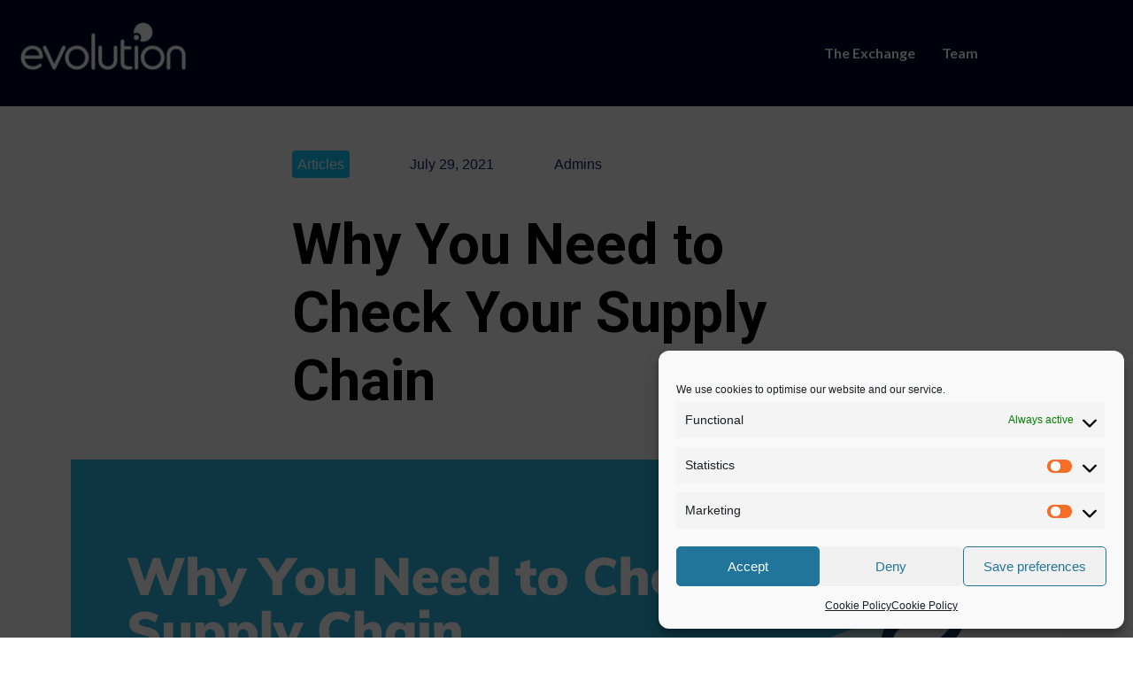

--- FILE ---
content_type: text/html; charset=UTF-8
request_url: https://evolutionjobs.com/exchange/why-you-need-to-check-your-supply-chain/
body_size: 27525
content:
<!DOCTYPE html>
<html lang="en-GB">

<head>
	<meta charset="UTF-8">
	<meta name="viewport" content="width=device-width, initial-scale=1.0" />
		<meta name='robots' content='index, follow, max-image-preview:large, max-snippet:-1, max-video-preview:-1' />

	<!-- This site is optimized with the Yoast SEO plugin v26.7 - https://yoast.com/wordpress/plugins/seo/ -->
	<title>Why You Need to Check Your Supply Chain - Evolution Recruitment Solutions</title>
	<link rel="canonical" href="https://evolutionjobs.com/exchange/why-you-need-to-check-your-supply-chain/" />
	<meta property="og:locale" content="en_GB" />
	<meta property="og:type" content="article" />
	<meta property="og:title" content="Why You Need to Check Your Supply Chain - Evolution Recruitment Solutions" />
	<meta property="og:url" content="https://evolutionjobs.com/exchange/why-you-need-to-check-your-supply-chain/" />
	<meta property="og:site_name" content="Evolution Recruitment Solutions" />
	<meta property="article:publisher" content="https://www.facebook.com/evo.careers/" />
	<meta property="article:published_time" content="2021-07-29T08:57:55+00:00" />
	<meta property="article:modified_time" content="2022-03-28T08:59:29+00:00" />
	<meta property="og:image" content="https://evolutionjobs.com/wp-content/uploads/2021/07/Why-You-Need-to-Check-Your-Supply-Chain-.png" />
	<meta property="og:image:width" content="1920" />
	<meta property="og:image:height" content="1080" />
	<meta property="og:image:type" content="image/png" />
	<meta name="author" content="admins" />
	<meta name="twitter:card" content="summary_large_image" />
	<meta name="twitter:creator" content="@evo_recruitment" />
	<meta name="twitter:site" content="@evo_recruitment" />
	<meta name="twitter:label1" content="Written by" />
	<meta name="twitter:data1" content="admins" />
	<meta name="twitter:label2" content="Estimated reading time" />
	<meta name="twitter:data2" content="3 minutes" />
	<!-- / Yoast SEO plugin. -->


<link rel='dns-prefetch' href='//www.googletagmanager.com' />
<link rel="alternate" title="oEmbed (JSON)" type="application/json+oembed" href="https://evolutionjobs.com/wp-json/oembed/1.0/embed?url=https%3A%2F%2Fevolutionjobs.com%2Fexchange%2Fwhy-you-need-to-check-your-supply-chain%2F" />
<link rel="alternate" title="oEmbed (XML)" type="text/xml+oembed" href="https://evolutionjobs.com/wp-json/oembed/1.0/embed?url=https%3A%2F%2Fevolutionjobs.com%2Fexchange%2Fwhy-you-need-to-check-your-supply-chain%2F&#038;format=xml" />
<style id='wp-img-auto-sizes-contain-inline-css' type='text/css'>
img:is([sizes=auto i],[sizes^="auto," i]){contain-intrinsic-size:3000px 1500px}
/*# sourceURL=wp-img-auto-sizes-contain-inline-css */
</style>
<link rel='stylesheet' id='elementor-frontend-css' href='/wp-content/plugins/elementor/assets/css/frontend.min.css' type='text/css' media='all' />
<link rel='stylesheet' id='elementor-post-8821-css' href='/wp-content/uploads/elementor/css/post-8821.css' type='text/css' media='all' />
<link rel='stylesheet' id='elementor-post-8822-css' href='/wp-content/uploads/elementor/css/post-8822.css' type='text/css' media='all' />
<style id='wp-emoji-styles-inline-css' type='text/css'>

	img.wp-smiley, img.emoji {
		display: inline !important;
		border: none !important;
		box-shadow: none !important;
		height: 1em !important;
		width: 1em !important;
		margin: 0 0.07em !important;
		vertical-align: -0.1em !important;
		background: none !important;
		padding: 0 !important;
	}
/*# sourceURL=wp-emoji-styles-inline-css */
</style>
<link rel='stylesheet' id='wp-block-library-css' href='/wp-includes/css/dist/block-library/style.min.css' type='text/css' media='all' />
<style id='safe-svg-svg-icon-style-inline-css' type='text/css'>
.safe-svg-cover{text-align:center}.safe-svg-cover .safe-svg-inside{display:inline-block;max-width:100%}.safe-svg-cover svg{fill:currentColor;height:100%;max-height:100%;max-width:100%;width:100%}

/*# sourceURL=https://evolutionjobs.com/wp-content/plugins/safe-svg/dist/safe-svg-block-frontend.css */
</style>
<style id='global-styles-inline-css' type='text/css'>
:root{--wp--preset--aspect-ratio--square: 1;--wp--preset--aspect-ratio--4-3: 4/3;--wp--preset--aspect-ratio--3-4: 3/4;--wp--preset--aspect-ratio--3-2: 3/2;--wp--preset--aspect-ratio--2-3: 2/3;--wp--preset--aspect-ratio--16-9: 16/9;--wp--preset--aspect-ratio--9-16: 9/16;--wp--preset--color--black: #000000;--wp--preset--color--cyan-bluish-gray: #abb8c3;--wp--preset--color--white: #ffffff;--wp--preset--color--pale-pink: #f78da7;--wp--preset--color--vivid-red: #cf2e2e;--wp--preset--color--luminous-vivid-orange: #ff6900;--wp--preset--color--luminous-vivid-amber: #fcb900;--wp--preset--color--light-green-cyan: #7bdcb5;--wp--preset--color--vivid-green-cyan: #00d084;--wp--preset--color--pale-cyan-blue: #8ed1fc;--wp--preset--color--vivid-cyan-blue: #0693e3;--wp--preset--color--vivid-purple: #9b51e0;--wp--preset--gradient--vivid-cyan-blue-to-vivid-purple: linear-gradient(135deg,rgb(6,147,227) 0%,rgb(155,81,224) 100%);--wp--preset--gradient--light-green-cyan-to-vivid-green-cyan: linear-gradient(135deg,rgb(122,220,180) 0%,rgb(0,208,130) 100%);--wp--preset--gradient--luminous-vivid-amber-to-luminous-vivid-orange: linear-gradient(135deg,rgb(252,185,0) 0%,rgb(255,105,0) 100%);--wp--preset--gradient--luminous-vivid-orange-to-vivid-red: linear-gradient(135deg,rgb(255,105,0) 0%,rgb(207,46,46) 100%);--wp--preset--gradient--very-light-gray-to-cyan-bluish-gray: linear-gradient(135deg,rgb(238,238,238) 0%,rgb(169,184,195) 100%);--wp--preset--gradient--cool-to-warm-spectrum: linear-gradient(135deg,rgb(74,234,220) 0%,rgb(151,120,209) 20%,rgb(207,42,186) 40%,rgb(238,44,130) 60%,rgb(251,105,98) 80%,rgb(254,248,76) 100%);--wp--preset--gradient--blush-light-purple: linear-gradient(135deg,rgb(255,206,236) 0%,rgb(152,150,240) 100%);--wp--preset--gradient--blush-bordeaux: linear-gradient(135deg,rgb(254,205,165) 0%,rgb(254,45,45) 50%,rgb(107,0,62) 100%);--wp--preset--gradient--luminous-dusk: linear-gradient(135deg,rgb(255,203,112) 0%,rgb(199,81,192) 50%,rgb(65,88,208) 100%);--wp--preset--gradient--pale-ocean: linear-gradient(135deg,rgb(255,245,203) 0%,rgb(182,227,212) 50%,rgb(51,167,181) 100%);--wp--preset--gradient--electric-grass: linear-gradient(135deg,rgb(202,248,128) 0%,rgb(113,206,126) 100%);--wp--preset--gradient--midnight: linear-gradient(135deg,rgb(2,3,129) 0%,rgb(40,116,252) 100%);--wp--preset--font-size--small: 13px;--wp--preset--font-size--medium: 20px;--wp--preset--font-size--large: 36px;--wp--preset--font-size--x-large: 42px;--wp--preset--spacing--20: 0.44rem;--wp--preset--spacing--30: 0.67rem;--wp--preset--spacing--40: 1rem;--wp--preset--spacing--50: 1.5rem;--wp--preset--spacing--60: 2.25rem;--wp--preset--spacing--70: 3.38rem;--wp--preset--spacing--80: 5.06rem;--wp--preset--shadow--natural: 6px 6px 9px rgba(0, 0, 0, 0.2);--wp--preset--shadow--deep: 12px 12px 50px rgba(0, 0, 0, 0.4);--wp--preset--shadow--sharp: 6px 6px 0px rgba(0, 0, 0, 0.2);--wp--preset--shadow--outlined: 6px 6px 0px -3px rgb(255, 255, 255), 6px 6px rgb(0, 0, 0);--wp--preset--shadow--crisp: 6px 6px 0px rgb(0, 0, 0);}:where(body) { margin: 0; }.wp-site-blocks > .alignleft { float: left; margin-right: 2em; }.wp-site-blocks > .alignright { float: right; margin-left: 2em; }.wp-site-blocks > .aligncenter { justify-content: center; margin-left: auto; margin-right: auto; }:where(.is-layout-flex){gap: 0.5em;}:where(.is-layout-grid){gap: 0.5em;}.is-layout-flow > .alignleft{float: left;margin-inline-start: 0;margin-inline-end: 2em;}.is-layout-flow > .alignright{float: right;margin-inline-start: 2em;margin-inline-end: 0;}.is-layout-flow > .aligncenter{margin-left: auto !important;margin-right: auto !important;}.is-layout-constrained > .alignleft{float: left;margin-inline-start: 0;margin-inline-end: 2em;}.is-layout-constrained > .alignright{float: right;margin-inline-start: 2em;margin-inline-end: 0;}.is-layout-constrained > .aligncenter{margin-left: auto !important;margin-right: auto !important;}.is-layout-constrained > :where(:not(.alignleft):not(.alignright):not(.alignfull)){margin-left: auto !important;margin-right: auto !important;}body .is-layout-flex{display: flex;}.is-layout-flex{flex-wrap: wrap;align-items: center;}.is-layout-flex > :is(*, div){margin: 0;}body .is-layout-grid{display: grid;}.is-layout-grid > :is(*, div){margin: 0;}body{padding-top: 0px;padding-right: 0px;padding-bottom: 0px;padding-left: 0px;}a:where(:not(.wp-element-button)){text-decoration: underline;}:root :where(.wp-element-button, .wp-block-button__link){background-color: #32373c;border-width: 0;color: #fff;font-family: inherit;font-size: inherit;font-style: inherit;font-weight: inherit;letter-spacing: inherit;line-height: inherit;padding-top: calc(0.667em + 2px);padding-right: calc(1.333em + 2px);padding-bottom: calc(0.667em + 2px);padding-left: calc(1.333em + 2px);text-decoration: none;text-transform: inherit;}.has-black-color{color: var(--wp--preset--color--black) !important;}.has-cyan-bluish-gray-color{color: var(--wp--preset--color--cyan-bluish-gray) !important;}.has-white-color{color: var(--wp--preset--color--white) !important;}.has-pale-pink-color{color: var(--wp--preset--color--pale-pink) !important;}.has-vivid-red-color{color: var(--wp--preset--color--vivid-red) !important;}.has-luminous-vivid-orange-color{color: var(--wp--preset--color--luminous-vivid-orange) !important;}.has-luminous-vivid-amber-color{color: var(--wp--preset--color--luminous-vivid-amber) !important;}.has-light-green-cyan-color{color: var(--wp--preset--color--light-green-cyan) !important;}.has-vivid-green-cyan-color{color: var(--wp--preset--color--vivid-green-cyan) !important;}.has-pale-cyan-blue-color{color: var(--wp--preset--color--pale-cyan-blue) !important;}.has-vivid-cyan-blue-color{color: var(--wp--preset--color--vivid-cyan-blue) !important;}.has-vivid-purple-color{color: var(--wp--preset--color--vivid-purple) !important;}.has-black-background-color{background-color: var(--wp--preset--color--black) !important;}.has-cyan-bluish-gray-background-color{background-color: var(--wp--preset--color--cyan-bluish-gray) !important;}.has-white-background-color{background-color: var(--wp--preset--color--white) !important;}.has-pale-pink-background-color{background-color: var(--wp--preset--color--pale-pink) !important;}.has-vivid-red-background-color{background-color: var(--wp--preset--color--vivid-red) !important;}.has-luminous-vivid-orange-background-color{background-color: var(--wp--preset--color--luminous-vivid-orange) !important;}.has-luminous-vivid-amber-background-color{background-color: var(--wp--preset--color--luminous-vivid-amber) !important;}.has-light-green-cyan-background-color{background-color: var(--wp--preset--color--light-green-cyan) !important;}.has-vivid-green-cyan-background-color{background-color: var(--wp--preset--color--vivid-green-cyan) !important;}.has-pale-cyan-blue-background-color{background-color: var(--wp--preset--color--pale-cyan-blue) !important;}.has-vivid-cyan-blue-background-color{background-color: var(--wp--preset--color--vivid-cyan-blue) !important;}.has-vivid-purple-background-color{background-color: var(--wp--preset--color--vivid-purple) !important;}.has-black-border-color{border-color: var(--wp--preset--color--black) !important;}.has-cyan-bluish-gray-border-color{border-color: var(--wp--preset--color--cyan-bluish-gray) !important;}.has-white-border-color{border-color: var(--wp--preset--color--white) !important;}.has-pale-pink-border-color{border-color: var(--wp--preset--color--pale-pink) !important;}.has-vivid-red-border-color{border-color: var(--wp--preset--color--vivid-red) !important;}.has-luminous-vivid-orange-border-color{border-color: var(--wp--preset--color--luminous-vivid-orange) !important;}.has-luminous-vivid-amber-border-color{border-color: var(--wp--preset--color--luminous-vivid-amber) !important;}.has-light-green-cyan-border-color{border-color: var(--wp--preset--color--light-green-cyan) !important;}.has-vivid-green-cyan-border-color{border-color: var(--wp--preset--color--vivid-green-cyan) !important;}.has-pale-cyan-blue-border-color{border-color: var(--wp--preset--color--pale-cyan-blue) !important;}.has-vivid-cyan-blue-border-color{border-color: var(--wp--preset--color--vivid-cyan-blue) !important;}.has-vivid-purple-border-color{border-color: var(--wp--preset--color--vivid-purple) !important;}.has-vivid-cyan-blue-to-vivid-purple-gradient-background{background: var(--wp--preset--gradient--vivid-cyan-blue-to-vivid-purple) !important;}.has-light-green-cyan-to-vivid-green-cyan-gradient-background{background: var(--wp--preset--gradient--light-green-cyan-to-vivid-green-cyan) !important;}.has-luminous-vivid-amber-to-luminous-vivid-orange-gradient-background{background: var(--wp--preset--gradient--luminous-vivid-amber-to-luminous-vivid-orange) !important;}.has-luminous-vivid-orange-to-vivid-red-gradient-background{background: var(--wp--preset--gradient--luminous-vivid-orange-to-vivid-red) !important;}.has-very-light-gray-to-cyan-bluish-gray-gradient-background{background: var(--wp--preset--gradient--very-light-gray-to-cyan-bluish-gray) !important;}.has-cool-to-warm-spectrum-gradient-background{background: var(--wp--preset--gradient--cool-to-warm-spectrum) !important;}.has-blush-light-purple-gradient-background{background: var(--wp--preset--gradient--blush-light-purple) !important;}.has-blush-bordeaux-gradient-background{background: var(--wp--preset--gradient--blush-bordeaux) !important;}.has-luminous-dusk-gradient-background{background: var(--wp--preset--gradient--luminous-dusk) !important;}.has-pale-ocean-gradient-background{background: var(--wp--preset--gradient--pale-ocean) !important;}.has-electric-grass-gradient-background{background: var(--wp--preset--gradient--electric-grass) !important;}.has-midnight-gradient-background{background: var(--wp--preset--gradient--midnight) !important;}.has-small-font-size{font-size: var(--wp--preset--font-size--small) !important;}.has-medium-font-size{font-size: var(--wp--preset--font-size--medium) !important;}.has-large-font-size{font-size: var(--wp--preset--font-size--large) !important;}.has-x-large-font-size{font-size: var(--wp--preset--font-size--x-large) !important;}
:where(.wp-block-post-template.is-layout-flex){gap: 1.25em;}:where(.wp-block-post-template.is-layout-grid){gap: 1.25em;}
:where(.wp-block-term-template.is-layout-flex){gap: 1.25em;}:where(.wp-block-term-template.is-layout-grid){gap: 1.25em;}
:where(.wp-block-columns.is-layout-flex){gap: 2em;}:where(.wp-block-columns.is-layout-grid){gap: 2em;}
:root :where(.wp-block-pullquote){font-size: 1.5em;line-height: 1.6;}
/*# sourceURL=global-styles-inline-css */
</style>
<link rel='stylesheet' id='contact-form-7-css' href='/wp-content/plugins/contact-form-7/includes/css/styles.css' type='text/css' media='all' />
<link rel='stylesheet' id='cmplz-general-css' href='/wp-content/plugins/complianz-gdpr/assets/css/cookieblocker.min.css' type='text/css' media='all' />
<link rel='stylesheet' id='themestyle-css-css' href='/wp-content/themes/evolutionjobs/resources/views/new-site/assets/css/style.css' type='text/css' media='all' />
<link rel='stylesheet' id='elementor-icons-css' href='/wp-content/plugins/elementor/assets/lib/eicons/css/elementor-icons.min.css' type='text/css' media='all' />
<link rel='stylesheet' id='elementor-post-35-css' href='/wp-content/uploads/elementor/css/post-35.css' type='text/css' media='all' />
<link rel='stylesheet' id='ekit-widget-styles-css' href='/wp-content/plugins/elementskit-lite/widgets/init/assets/css/widget-styles.css' type='text/css' media='all' />
<link rel='stylesheet' id='ekit-responsive-css' href='/wp-content/plugins/elementskit-lite/widgets/init/assets/css/responsive.css' type='text/css' media='all' />
<link rel='stylesheet' id='style-css' href='/wp-content/themes/evolutionjobs/resources/style.css' type='text/css' media='all' />
<link rel='stylesheet' id='style-bootstrap.min.css-css' href='/wp-content/themes/evolutionjobs/resources/assets/styles/bootstrap.min.css' type='text/css' media='all' />
<link rel='stylesheet' id='style-plugins.css-css' href='/wp-content/themes/evolutionjobs/resources/assets/styles/plugins.css' type='text/css' media='all' />
<link rel='stylesheet' id='style-master.css-css' href='/wp-content/themes/evolutionjobs/resources/assets/styles/master.css' type='text/css' media='all' />
<link rel='stylesheet' id='style-font-awesome.min.css-css' href='/wp-content/themes/evolutionjobs/resources/assets/styles/font-awesome.min.css' type='text/css' media='all' />
<link rel='stylesheet' id='elementor-gf-local-lato-css' href='/wp-content/uploads/elementor/google-fonts/css/lato.css' type='text/css' media='all' />
<link rel='stylesheet' id='elementor-gf-local-roboto-css' href='/wp-content/uploads/elementor/google-fonts/css/roboto.css' type='text/css' media='all' />
<link rel='stylesheet' id='elementor-gf-local-robotoslab-css' href='/wp-content/uploads/elementor/google-fonts/css/robotoslab.css' type='text/css' media='all' />
<link rel='stylesheet' id='elementor-icons-shared-0-css' href='/wp-content/plugins/elementor/assets/lib/font-awesome/css/fontawesome.min.css' type='text/css' media='all' />
<link rel='stylesheet' id='elementor-icons-fa-solid-css' href='/wp-content/plugins/elementor/assets/lib/font-awesome/css/solid.min.css' type='text/css' media='all' />
<link rel="https://api.w.org/" href="https://evolutionjobs.com/wp-json/" /><link rel="alternate" title="JSON" type="application/json" href="https://evolutionjobs.com/wp-json/wp/v2/posts/4879" /><meta name="generator" content="Site Kit by Google 1.168.0" />			<style>.cmplz-hidden {
					display: none !important;
				}</style><!-- Start of HubSpot Embed Code -->
    <script type="text/javascript" id="hs-script-loader" async defer src="//js.hs-scripts.com/7769441.jsjs.hs-scripts.com/7769441.js"></script>
    <!-- End of HubSpot Embed Code -->
    <meta name="google-site-verification" content="T2XpIr5rA9lZA-MkvPGJ7qfWse8tiRHD7EzjzjvlHrQ"><meta name="generator" content="Elementor 3.34.1; features: additional_custom_breakpoints; settings: css_print_method-external, google_font-enabled, font_display-auto">
<!-- Google Tag Manager -->
<script type="text/plain" data-service="google-analytics" data-category="statistics">(function(w,d,s,l,i){w[l]=w[l]||[];w[l].push({'gtm.start':
new Date().getTime(),event:'gtm.js'});var f=d.getElementsByTagName(s)[0],
j=d.createElement(s),dl=l!='dataLayer'?'&l='+l:'';j.async=true;j.src=
'https://www.googletagmanager.com/gtm.js?id='+i+dl;f.parentNode.insertBefore(j,f);
})(window,document,'script','dataLayer','GTM-5KHR5SQ');</script>
<!-- End Google Tag Manager -->
<style type="text/css">.recentcomments a{display:inline !important;padding:0 !important;margin:0 !important;}</style>			<style>
				.e-con.e-parent:nth-of-type(n+4):not(.e-lazyloaded):not(.e-no-lazyload),
				.e-con.e-parent:nth-of-type(n+4):not(.e-lazyloaded):not(.e-no-lazyload) * {
					background-image: none !important;
				}
				@media screen and (max-height: 1024px) {
					.e-con.e-parent:nth-of-type(n+3):not(.e-lazyloaded):not(.e-no-lazyload),
					.e-con.e-parent:nth-of-type(n+3):not(.e-lazyloaded):not(.e-no-lazyload) * {
						background-image: none !important;
					}
				}
				@media screen and (max-height: 640px) {
					.e-con.e-parent:nth-of-type(n+2):not(.e-lazyloaded):not(.e-no-lazyload),
					.e-con.e-parent:nth-of-type(n+2):not(.e-lazyloaded):not(.e-no-lazyload) * {
						background-image: none !important;
					}
				}
			</style>
			<link rel="icon" href="/wp-content/uploads/2022/10/cropped-1-32x32.png" sizes="32x32" />
<link rel="icon" href="/wp-content/uploads/2022/10/cropped-1-192x192.png" sizes="192x192" />
<link rel="apple-touch-icon" href="/wp-content/uploads/2022/10/cropped-1-180x180.png" />
<meta name="msapplication-TileImage" content="/wp-content/uploads/2022/10/cropped-1-270x270.png" />
		<style type="text/css" id="wp-custom-css">
			a.ekit-menu-nav-link {
    background: #000029;
}



@media screen and (max-width: 999px) {
#ekit-megamenu-header-menu ul li a {
    color: #fff !important;
    background: #000;
}
	a.ekit-menu-nav-link.ekit-menu-dropdown-toggle.active {
    padding-left: 30px ! important;
}
}

#ekit-megamenu-header-menu ul li a {
    color: #fff !important;
}


li.flag-global > ul.elementskit-dropdown.elementskit-submenu-panel {
    min-width: 80px;
    left: 15px;
}

.elementor-8821 .elementor-element.elementor-element-a097f1c .elementskit-navbar-nav > li > a {
    padding: 0px 15px 0px 45px;
}

.elementor-8821 .elementor-element.elementor-element-a097f1c .elementskit-navbar-nav .elementskit-submenu-panel > li > a {
    font-size: 16px;
    padding: 15px 15px 15px 50px;
    color: #000000;
}		</style>
		</head>

<body data-rsssl=1 data-cmplz=1 class="wp-singular post-template-default single single-post postid-4879 single-format-standard wp-theme-evolutionjobsresources eio-default why-you-need-to-check-your-supply-chain internal app-data index-data singular-data single-data single-post-data single-post-why-you-need-to-check-your-supply-chain-data elementor-default elementor-kit-35">

	<!-- Google Tag Manager (noscript) -->
<noscript><div class="cmplz-placeholder-parent"><iframe data-placeholder-image="https://evolutionjobs.com/wp-content/plugins/complianz-gdpr/assets/images/placeholders/default-minimal.jpg" data-category="statistics" data-service="google-analytics" class="cmplz-placeholder-element cmplz-iframe cmplz-iframe-styles cmplz-no-video " data-cmplz-target="src" data-src-cmplz="https://www.googletagmanager.com/ns.html?id=GTM-5KHR5SQ"  src="about:blank" 
height="0" width="0" style="display:none;visibility:hidden"></iframe></div></noscript>
<!-- End Google Tag Manager (noscript) -->

			<a class="skip-link screen-reader-text" href="#content">
			Skip to content		</a>
	
	
	<div class="ekit-template-content-markup ekit-template-content-header ekit-template-content-theme-support">
				<div data-elementor-type="wp-post" data-elementor-id="8821" class="elementor elementor-8821" data-elementor-post-type="elementskit_template">
						<section class="elementor-section elementor-top-section elementor-element elementor-element-a2b0911 elementor-section-boxed elementor-section-height-default elementor-section-height-default" data-id="a2b0911" data-element_type="section" id="landingpageheader" data-settings="{&quot;background_background&quot;:&quot;classic&quot;}">
						<div class="elementor-container elementor-column-gap-default">
					<div class="elementor-column elementor-col-100 elementor-top-column elementor-element elementor-element-a498449" data-id="a498449" data-element_type="column">
			<div class="elementor-widget-wrap elementor-element-populated">
						<section class="elementor-section elementor-inner-section elementor-element elementor-element-a594a14 elementor-section-boxed elementor-section-height-default elementor-section-height-default" data-id="a594a14" data-element_type="section">
						<div class="elementor-container elementor-column-gap-default">
					<div class="elementor-column elementor-col-50 elementor-inner-column elementor-element elementor-element-342d046" data-id="342d046" data-element_type="column">
			<div class="elementor-widget-wrap elementor-element-populated">
						<div class="elementor-element elementor-element-5677fc5 elementor-widget elementor-widget-image" data-id="5677fc5" data-element_type="widget" data-widget_type="image.default">
				<div class="elementor-widget-container">
																<a href="https://evolutionjobs.com/">
							<img src="/uk/wp-content/uploads/sites/2/2022/02/Untitled-1.png" title="" alt="" loading="lazy" />								</a>
															</div>
				</div>
					</div>
		</div>
				<div class="elementor-column elementor-col-50 elementor-inner-column elementor-element elementor-element-c61fe4a" data-id="c61fe4a" data-element_type="column">
			<div class="elementor-widget-wrap elementor-element-populated">
						<div class="elementor-element elementor-element-89083f6 elementor-widget elementor-widget-ekit-nav-menu" data-id="89083f6" data-element_type="widget" data-widget_type="ekit-nav-menu.default">
				<div class="elementor-widget-container">
							<nav class="ekit-wid-con ekit_menu_responsive_tablet" 
			data-hamburger-icon="" 
			data-hamburger-icon-type="icon" 
			data-responsive-breakpoint="1024">
			            <button class="elementskit-menu-hamburger elementskit-menu-toggler"  type="button" aria-label="hamburger-icon">
                                    <span class="elementskit-menu-hamburger-icon"></span><span class="elementskit-menu-hamburger-icon"></span><span class="elementskit-menu-hamburger-icon"></span>
                            </button>
            <div id="ekit-megamenu-header-menu" class="elementskit-menu-container elementskit-menu-offcanvas-elements elementskit-navbar-nav-default ekit-nav-menu-one-page-yes ekit-nav-dropdown-hover"><ul id="menu-header-menu" class="elementskit-navbar-nav elementskit-menu-po-right submenu-click-on-icon"><li id="menu-item-13742" class="menu-item menu-item-type-post_type menu-item-object-page menu-item-13742 nav-item elementskit-mobile-builder-content" data-vertical-menu=750px><a href="https://evolutionjobs.com/exchange/" class="ekit-menu-nav-link">The Exchange</a></li>
<li id="menu-item-10012" class="menu-item menu-item-type-post_type menu-item-object-page menu-item-10012 nav-item elementskit-mobile-builder-content" data-vertical-menu=750px><a href="https://evolutionjobs.com/team/" class="ekit-menu-nav-link">Team</a></li>
<li id="menu-item-13718" class="flag-global menu-item menu-item-type-custom menu-item-object-custom menu-item-home menu-item-has-children menu-item-13718 nav-item elementskit-dropdown-has relative_position elementskit-dropdown-menu-default_width elementskit-mobile-builder-content" data-vertical-menu=750px><a href="https://evolutionjobs.com/" class="ekit-menu-nav-link ekit-menu-dropdown-toggle">Global<i aria-hidden="true" class="icon icon-down-arrow1 elementskit-submenu-indicator"></i></a>
<ul class="elementskit-dropdown elementskit-submenu-panel">
	<li id="menu-item-13719" class="flag-uk menu-item menu-item-type-custom menu-item-object-custom menu-item-13719 nav-item elementskit-mobile-builder-content" data-vertical-menu=750px><a href="https://evolutionjobs.com/uk/" class="flag-uk dropdown-item">UK</a>	<li id="menu-item-13724" class="flag-us menu-item menu-item-type-custom menu-item-object-custom menu-item-13724 nav-item elementskit-mobile-builder-content" data-vertical-menu=750px><a href="https://evolutionjobs.us/" class="flag-us dropdown-item">US</a>	<li id="menu-item-13726" class="flag-se menu-item menu-item-type-custom menu-item-object-custom menu-item-13726 nav-item elementskit-mobile-builder-content" data-vertical-menu=750px><a href="https://evolutionjobs.com/nordics/" class="flag-se dropdown-item">Nordics</a>	<li id="menu-item-13727" class="flag-sg menu-item menu-item-type-custom menu-item-object-custom menu-item-13727 nav-item elementskit-mobile-builder-content" data-vertical-menu=750px><a href="https://evolutionjobs.com/sg/" class="flag-sg dropdown-item">SG</a>	<li id="menu-item-13728" class="flag-au menu-item menu-item-type-custom menu-item-object-custom menu-item-13728 nav-item elementskit-mobile-builder-content" data-vertical-menu=750px><a href="https://evolutionjobs.com/au/" class="flag-au dropdown-item">AU</a></ul>
</li>
</ul><div class="elementskit-nav-identity-panel"><a class="elementskit-nav-logo" href="https://evolutionjobs.com" target="" rel=""><img src="/wp-content/uploads/2022/01/Untitled-1.png" title="Untitled-1" alt="Untitled-1" decoding="async" /></a><button class="elementskit-menu-close elementskit-menu-toggler" type="button">X</button></div></div>			
			<div class="elementskit-menu-overlay elementskit-menu-offcanvas-elements elementskit-menu-toggler ekit-nav-menu--overlay"></div>        </nav>
						</div>
				</div>
					</div>
		</div>
					</div>
		</section>
				<section class="elementor-section elementor-inner-section elementor-element elementor-element-9d33c6f elementor-section-boxed elementor-section-height-default elementor-section-height-default" data-id="9d33c6f" data-element_type="section" id="headerflagimage">
						<div class="elementor-container elementor-column-gap-default">
					<div class="elementor-column elementor-col-12 elementor-inner-column elementor-element elementor-element-93dbb1a" data-id="93dbb1a" data-element_type="column">
			<div class="elementor-widget-wrap">
							</div>
		</div>
				<div class="elementor-column elementor-col-12 elementor-inner-column elementor-element elementor-element-a3423b5" data-id="a3423b5" data-element_type="column">
			<div class="elementor-widget-wrap elementor-element-populated">
						<div class="elementor-element elementor-element-03df8f1 elementor-widget elementor-widget-image" data-id="03df8f1" data-element_type="widget" data-widget_type="image.default">
				<div class="elementor-widget-container">
																<a href="https://evolutionjobs.com/uk/">
							<img width="71" height="55" src="/wp-content/uploads/2022/01/flag-container.png" class="attachment-full size-full wp-image-9745" alt="" />								</a>
															</div>
				</div>
					</div>
		</div>
				<div class="elementor-column elementor-col-12 elementor-inner-column elementor-element elementor-element-0d92fbc" data-id="0d92fbc" data-element_type="column">
			<div class="elementor-widget-wrap elementor-element-populated">
						<div class="elementor-element elementor-element-dadf528 elementor-widget elementor-widget-image" data-id="dadf528" data-element_type="widget" data-widget_type="image.default">
				<div class="elementor-widget-container">
															<img width="71" height="55" src="/wp-content/uploads/2022/01/us_flag.png" class="attachment-full size-full wp-image-11666" alt="" />															</div>
				</div>
					</div>
		</div>
				<div class="elementor-column elementor-col-12 elementor-inner-column elementor-element elementor-element-0698218" data-id="0698218" data-element_type="column">
			<div class="elementor-widget-wrap elementor-element-populated">
						<div class="elementor-element elementor-element-ddb8c73 elementor-widget elementor-widget-image" data-id="ddb8c73" data-element_type="widget" data-widget_type="image.default">
				<div class="elementor-widget-container">
																<a href="https://evolutionjobs.com/de/">
							<img width="71" height="55" src="/wp-content/uploads/2022/01/flag-container-2.png" class="attachment-large size-large wp-image-9747" alt="" />								</a>
															</div>
				</div>
					</div>
		</div>
				<div class="elementor-column elementor-col-12 elementor-inner-column elementor-element elementor-element-676172d" data-id="676172d" data-element_type="column">
			<div class="elementor-widget-wrap elementor-element-populated">
						<div class="elementor-element elementor-element-366d39a elementor-widget elementor-widget-image" data-id="366d39a" data-element_type="widget" data-widget_type="image.default">
				<div class="elementor-widget-container">
																<a href="https://evolutionjobs.com/se/">
							<img width="71" height="55" src="/wp-content/uploads/2022/01/flag-container-3.png" class="attachment-large size-large wp-image-9748" alt="" />								</a>
															</div>
				</div>
					</div>
		</div>
				<div class="elementor-column elementor-col-12 elementor-inner-column elementor-element elementor-element-67bbca0" data-id="67bbca0" data-element_type="column">
			<div class="elementor-widget-wrap elementor-element-populated">
						<div class="elementor-element elementor-element-67be696 elementor-widget elementor-widget-image" data-id="67be696" data-element_type="widget" data-widget_type="image.default">
				<div class="elementor-widget-container">
																<a href="https://evolutionjobs.com/sg/">
							<img width="71" height="55" src="/wp-content/uploads/2022/01/flag-container-4.png" class="attachment-large size-large wp-image-9749" alt="" />								</a>
															</div>
				</div>
					</div>
		</div>
				<div class="elementor-column elementor-col-12 elementor-inner-column elementor-element elementor-element-bc1dad7" data-id="bc1dad7" data-element_type="column">
			<div class="elementor-widget-wrap elementor-element-populated">
						<div class="elementor-element elementor-element-9712854 elementor-widget elementor-widget-image" data-id="9712854" data-element_type="widget" data-widget_type="image.default">
				<div class="elementor-widget-container">
																<a href="https://evolutionjobs.com/au/">
							<img width="71" height="55" src="/wp-content/uploads/2022/01/flag-container-5.png" class="attachment-large size-large wp-image-9750" alt="" />								</a>
															</div>
				</div>
					</div>
		</div>
				<div class="elementor-column elementor-col-12 elementor-inner-column elementor-element elementor-element-c85c3c9" data-id="c85c3c9" data-element_type="column">
			<div class="elementor-widget-wrap">
							</div>
		</div>
					</div>
		</section>
					</div>
		</div>
					</div>
		</section>
				<section class="elementor-section elementor-top-section elementor-element elementor-element-c8286b6 elementor-section-boxed elementor-section-height-default elementor-section-height-default" data-id="c8286b6" data-element_type="section" id="main-global-landing-page" data-settings="{&quot;background_background&quot;:&quot;classic&quot;}">
						<div class="elementor-container elementor-column-gap-default">
					<div class="elementor-column elementor-col-100 elementor-top-column elementor-element elementor-element-fa98c92" data-id="fa98c92" data-element_type="column">
			<div class="elementor-widget-wrap elementor-element-populated">
						<section class="elementor-section elementor-inner-section elementor-element elementor-element-5b368cd elementor-section-boxed elementor-section-height-default elementor-section-height-default" data-id="5b368cd" data-element_type="section" data-settings="{&quot;background_background&quot;:&quot;classic&quot;}">
						<div class="elementor-container elementor-column-gap-default">
					<div class="elementor-column elementor-col-50 elementor-inner-column elementor-element elementor-element-47fcf1c" data-id="47fcf1c" data-element_type="column">
			<div class="elementor-widget-wrap elementor-element-populated">
						<div class="elementor-element elementor-element-59c3248 elementor-widget elementor-widget-image" data-id="59c3248" data-element_type="widget" data-widget_type="image.default">
				<div class="elementor-widget-container">
																<a href="https://evolutionjobs.com/">
							<img width="788" height="264" src="/wp-content/uploads/2022/01/Untitled-1.png" class="attachment-large size-large wp-image-14087" alt="" srcset="/wp-content/uploads/2022/01/Untitled-1.png 788w, /wp-content/uploads/2022/01/Untitled-1-300x101.png 300w, /wp-content/uploads/2022/01/Untitled-1-768x257.png 768w, /wp-content/uploads/2022/01/Untitled-1-100x34.png 100w, /wp-content/uploads/2022/01/Untitled-1-220x74.png 220w, /wp-content/uploads/2022/01/Untitled-1-400x134.png 400w, /wp-content/uploads/2022/01/Untitled-1-450x151.png 450w" sizes="(max-width: 788px) 100vw, 788px" />								</a>
															</div>
				</div>
					</div>
		</div>
				<div class="elementor-column elementor-col-50 elementor-inner-column elementor-element elementor-element-189d9e0" data-id="189d9e0" data-element_type="column">
			<div class="elementor-widget-wrap elementor-element-populated">
						<div class="elementor-element elementor-element-a097f1c elementor-widget elementor-widget-ekit-nav-menu" data-id="a097f1c" data-element_type="widget" data-widget_type="ekit-nav-menu.default">
				<div class="elementor-widget-container">
							<nav class="ekit-wid-con ekit_menu_responsive_tablet" 
			data-hamburger-icon="" 
			data-hamburger-icon-type="icon" 
			data-responsive-breakpoint="1024">
			            <button class="elementskit-menu-hamburger elementskit-menu-toggler"  type="button" aria-label="hamburger-icon">
                                    <span class="elementskit-menu-hamburger-icon"></span><span class="elementskit-menu-hamburger-icon"></span><span class="elementskit-menu-hamburger-icon"></span>
                            </button>
            <div id="ekit-megamenu-header-menu" class="elementskit-menu-container elementskit-menu-offcanvas-elements elementskit-navbar-nav-default ekit-nav-menu-one-page-yes ekit-nav-dropdown-hover"><ul id="menu-header-menu-1" class="elementskit-navbar-nav elementskit-menu-po-right submenu-click-on-icon"><li class="menu-item menu-item-type-post_type menu-item-object-page menu-item-13742 nav-item elementskit-mobile-builder-content" data-vertical-menu=750px><a href="https://evolutionjobs.com/exchange/" class="ekit-menu-nav-link">The Exchange</a></li>
<li class="menu-item menu-item-type-post_type menu-item-object-page menu-item-10012 nav-item elementskit-mobile-builder-content" data-vertical-menu=750px><a href="https://evolutionjobs.com/team/" class="ekit-menu-nav-link">Team</a></li>
<li class="flag-global menu-item menu-item-type-custom menu-item-object-custom menu-item-home menu-item-has-children menu-item-13718 nav-item elementskit-dropdown-has relative_position elementskit-dropdown-menu-default_width elementskit-mobile-builder-content" data-vertical-menu=750px><a href="https://evolutionjobs.com/" class="ekit-menu-nav-link ekit-menu-dropdown-toggle">Global<i aria-hidden="true" class="icon icon-down-arrow1 elementskit-submenu-indicator"></i></a>
<ul class="elementskit-dropdown elementskit-submenu-panel">
	<li class="flag-uk menu-item menu-item-type-custom menu-item-object-custom menu-item-13719 nav-item elementskit-mobile-builder-content" data-vertical-menu=750px><a href="https://evolutionjobs.com/uk/" class="flag-uk dropdown-item">UK</a>	<li class="flag-us menu-item menu-item-type-custom menu-item-object-custom menu-item-13724 nav-item elementskit-mobile-builder-content" data-vertical-menu=750px><a href="https://evolutionjobs.us/" class="flag-us dropdown-item">US</a>	<li class="flag-se menu-item menu-item-type-custom menu-item-object-custom menu-item-13726 nav-item elementskit-mobile-builder-content" data-vertical-menu=750px><a href="https://evolutionjobs.com/nordics/" class="flag-se dropdown-item">Nordics</a>	<li class="flag-sg menu-item menu-item-type-custom menu-item-object-custom menu-item-13727 nav-item elementskit-mobile-builder-content" data-vertical-menu=750px><a href="https://evolutionjobs.com/sg/" class="flag-sg dropdown-item">SG</a>	<li class="flag-au menu-item menu-item-type-custom menu-item-object-custom menu-item-13728 nav-item elementskit-mobile-builder-content" data-vertical-menu=750px><a href="https://evolutionjobs.com/au/" class="flag-au dropdown-item">AU</a></ul>
</li>
</ul><div class="elementskit-nav-identity-panel"><a class="elementskit-nav-logo" href="https://evolutionjobs.com" target="" rel=""><img src="/wp-content/uploads/2022/01/Untitled-1.png" title="Untitled-1" alt="Untitled-1" decoding="async" /></a><button class="elementskit-menu-close elementskit-menu-toggler" type="button">X</button></div></div>			
			<div class="elementskit-menu-overlay elementskit-menu-offcanvas-elements elementskit-menu-toggler ekit-nav-menu--overlay"></div>        </nav>
						</div>
				</div>
					</div>
		</div>
					</div>
		</section>
				<section class="elementor-section elementor-inner-section elementor-element elementor-element-27a91a8 elementor-section-boxed elementor-section-height-default elementor-section-height-default" data-id="27a91a8" data-element_type="section">
						<div class="elementor-container elementor-column-gap-default">
					<div class="elementor-column elementor-col-12 elementor-inner-column elementor-element elementor-element-3e52c2c" data-id="3e52c2c" data-element_type="column">
			<div class="elementor-widget-wrap">
							</div>
		</div>
				<div class="elementor-column elementor-col-12 elementor-inner-column elementor-element elementor-element-40b31eb" data-id="40b31eb" data-element_type="column">
			<div class="elementor-widget-wrap elementor-element-populated">
						<div class="elementor-element elementor-element-b166179 elementor-widget elementor-widget-image" data-id="b166179" data-element_type="widget" data-widget_type="image.default">
				<div class="elementor-widget-container">
																<a href="https://evolutionjobs.com/uk/">
							<img width="71" height="55" src="/wp-content/uploads/2022/01/flag-container.png" class="attachment-full size-full wp-image-9745" alt="" />								</a>
															</div>
				</div>
					</div>
		</div>
				<div class="elementor-column elementor-col-12 elementor-inner-column elementor-element elementor-element-509bf74" data-id="509bf74" data-element_type="column">
			<div class="elementor-widget-wrap elementor-element-populated">
						<div class="elementor-element elementor-element-72acd12 elementor-widget elementor-widget-image" data-id="72acd12" data-element_type="widget" data-widget_type="image.default">
				<div class="elementor-widget-container">
															<img width="71" height="55" src="/wp-content/uploads/2022/01/us_flag.png" class="attachment-full size-full wp-image-11666" alt="" />															</div>
				</div>
					</div>
		</div>
				<div class="elementor-column elementor-col-12 elementor-inner-column elementor-element elementor-element-3c25b23" data-id="3c25b23" data-element_type="column">
			<div class="elementor-widget-wrap elementor-element-populated">
						<div class="elementor-element elementor-element-473ea21 elementor-widget elementor-widget-image" data-id="473ea21" data-element_type="widget" data-widget_type="image.default">
				<div class="elementor-widget-container">
																<a href="https://evolutionjobs.com/de/">
							<img width="71" height="55" src="/wp-content/uploads/2022/01/flag-container-2.png" class="attachment-large size-large wp-image-9747" alt="" />								</a>
															</div>
				</div>
					</div>
		</div>
				<div class="elementor-column elementor-col-12 elementor-inner-column elementor-element elementor-element-6f66762" data-id="6f66762" data-element_type="column">
			<div class="elementor-widget-wrap elementor-element-populated">
						<div class="elementor-element elementor-element-2588301 elementor-widget elementor-widget-image" data-id="2588301" data-element_type="widget" data-widget_type="image.default">
				<div class="elementor-widget-container">
																<a href="https://evolutionjobs.com/se/">
							<img width="71" height="55" src="/wp-content/uploads/2022/01/flag-container-3.png" class="attachment-large size-large wp-image-9748" alt="" />								</a>
															</div>
				</div>
					</div>
		</div>
				<div class="elementor-column elementor-col-12 elementor-inner-column elementor-element elementor-element-8afd9d8" data-id="8afd9d8" data-element_type="column">
			<div class="elementor-widget-wrap elementor-element-populated">
						<div class="elementor-element elementor-element-634bc79 elementor-widget elementor-widget-image" data-id="634bc79" data-element_type="widget" data-widget_type="image.default">
				<div class="elementor-widget-container">
																<a href="https://evolutionjobs.com/sg/">
							<img width="71" height="55" src="/wp-content/uploads/2022/01/flag-container-4.png" class="attachment-large size-large wp-image-9749" alt="" />								</a>
															</div>
				</div>
					</div>
		</div>
				<div class="elementor-column elementor-col-12 elementor-inner-column elementor-element elementor-element-2576239" data-id="2576239" data-element_type="column">
			<div class="elementor-widget-wrap elementor-element-populated">
						<div class="elementor-element elementor-element-501bb62 elementor-widget elementor-widget-image" data-id="501bb62" data-element_type="widget" data-widget_type="image.default">
				<div class="elementor-widget-container">
																<a href="https://evolutionjobs.com/au/">
							<img width="71" height="55" src="/wp-content/uploads/2022/01/flag-container-5.png" class="attachment-large size-large wp-image-9750" alt="" />								</a>
															</div>
				</div>
					</div>
		</div>
				<div class="elementor-column elementor-col-12 elementor-inner-column elementor-element elementor-element-439c206" data-id="439c206" data-element_type="column">
			<div class="elementor-widget-wrap">
							</div>
		</div>
					</div>
		</section>
					</div>
		</div>
					</div>
		</section>
				<section class="elementor-section elementor-top-section elementor-element elementor-element-08980b2 elementor-section-boxed elementor-section-height-default elementor-section-height-default" data-id="08980b2" data-element_type="section" id="uklandingpageheader" data-settings="{&quot;background_background&quot;:&quot;classic&quot;}">
						<div class="elementor-container elementor-column-gap-default">
					<div class="elementor-column elementor-col-100 elementor-top-column elementor-element elementor-element-2115cbe" data-id="2115cbe" data-element_type="column">
			<div class="elementor-widget-wrap elementor-element-populated">
						<section class="elementor-section elementor-inner-section elementor-element elementor-element-3263683 elementor-section-boxed elementor-section-height-default elementor-section-height-default" data-id="3263683" data-element_type="section">
						<div class="elementor-container elementor-column-gap-default">
					<div class="elementor-column elementor-col-33 elementor-inner-column elementor-element elementor-element-359a4a4" data-id="359a4a4" data-element_type="column">
			<div class="elementor-widget-wrap elementor-element-populated">
						<div class="elementor-element elementor-element-175b162 elementor-widget elementor-widget-image" data-id="175b162" data-element_type="widget" data-widget_type="image.default">
				<div class="elementor-widget-container">
															<img width="159" height="64" src="/wp-content/uploads/2022/01/Logo-2.png" class="attachment-large size-large wp-image-9418" alt="" srcset="/wp-content/uploads/2022/01/Logo-2.png 159w, /wp-content/uploads/2022/01/Logo-2-100x40.png 100w" sizes="(max-width: 159px) 100vw, 159px" />															</div>
				</div>
					</div>
		</div>
				<div class="elementor-column elementor-col-33 elementor-inner-column elementor-element elementor-element-3a0afa3" data-id="3a0afa3" data-element_type="column">
			<div class="elementor-widget-wrap elementor-element-populated">
						<div class="elementor-element elementor-element-49e448c elementor-widget elementor-widget-ekit-nav-menu" data-id="49e448c" data-element_type="widget" data-widget_type="ekit-nav-menu.default">
				<div class="elementor-widget-container">
							<nav class="ekit-wid-con ekit_menu_responsive_tablet" 
			data-hamburger-icon="" 
			data-hamburger-icon-type="icon" 
			data-responsive-breakpoint="1024">
			            <button class="elementskit-menu-hamburger elementskit-menu-toggler"  type="button" aria-label="hamburger-icon">
                                    <span class="elementskit-menu-hamburger-icon"></span><span class="elementskit-menu-hamburger-icon"></span><span class="elementskit-menu-hamburger-icon"></span>
                            </button>
            <div id="ekit-megamenu-uk-landing-page-menu" class="elementskit-menu-container elementskit-menu-offcanvas-elements elementskit-navbar-nav-default ekit-nav-menu-one-page-no ekit-nav-dropdown-hover"><ul id="menu-uk-landing-page-menu" class="elementskit-navbar-nav elementskit-menu-po-right submenu-click-on-icon"><li id="menu-item-10124" class="menu-item menu-item-type-custom menu-item-object-custom menu-item-10124 nav-item elementskit-mobile-builder-content" data-vertical-menu=750px><a href="#" class="ekit-menu-nav-link">Services</a></li>
<li id="menu-item-10118" class="menu-item menu-item-type-post_type menu-item-object-page menu-item-10118 nav-item elementskit-mobile-builder-content" data-vertical-menu=750px><a href="https://evolutionjobs.com/technologies/" class="ekit-menu-nav-link">Technologies</a></li>
<li id="menu-item-10119" class="menu-item menu-item-type-post_type menu-item-object-page menu-item-10119 nav-item elementskit-mobile-builder-content" data-vertical-menu=750px><a href="https://evolutionjobs.com/?page_id=9141" class="ekit-menu-nav-link">The Exchange</a></li>
<li id="menu-item-10121" class="menu-item menu-item-type-post_type menu-item-object-page menu-item-10121 nav-item elementskit-mobile-builder-content" data-vertical-menu=750px><a href="https://evolutionjobs.com/team/" class="ekit-menu-nav-link">Team</a></li>
<li id="menu-item-10123" class="menu-item menu-item-type-custom menu-item-object-custom menu-item-10123 nav-item elementskit-mobile-builder-content" data-vertical-menu=750px><a href="#" class="ekit-menu-nav-link">About</a></li>
</ul><div class="elementskit-nav-identity-panel"><a class="elementskit-nav-logo" href="https://evolutionjobs.com" target="" rel=""><img src="/wp-content/uploads/2022/01/Untitled-1.png" title="Untitled-1" alt="Untitled-1" decoding="async" /></a><button class="elementskit-menu-close elementskit-menu-toggler" type="button">X</button></div></div>			
			<div class="elementskit-menu-overlay elementskit-menu-offcanvas-elements elementskit-menu-toggler ekit-nav-menu--overlay"></div>        </nav>
						</div>
				</div>
					</div>
		</div>
				<div class="elementor-column elementor-col-33 elementor-inner-column elementor-element elementor-element-fd2009e" data-id="fd2009e" data-element_type="column">
			<div class="elementor-widget-wrap elementor-element-populated">
						<div class="elementor-element elementor-element-95a5bef elementor-align-center elementor-widget elementor-widget-button" data-id="95a5bef" data-element_type="widget" data-widget_type="button.default">
				<div class="elementor-widget-container">
									<div class="elementor-button-wrapper">
					<a class="elementor-button elementor-button-link elementor-size-sm" href="#">
						<span class="elementor-button-content-wrapper">
						<span class="elementor-button-icon">
				<i aria-hidden="true" class="fas fa-chevron-right"></i>			</span>
									<span class="elementor-button-text">Book a Call</span>
					</span>
					</a>
				</div>
								</div>
				</div>
					</div>
		</div>
					</div>
		</section>
					</div>
		</div>
					</div>
		</section>
				</div>
			</div>

	<link rel="icon" type="image/png"
          href="https://evolutionjobs.com/wp-content/themes/evolutionjobs/resources/views/new-site/assets/images/favicon.png">
    <link rel="stylesheet" type="text/css" href="https://evolutionjobs.com/wp-content/themes/evolutionjobs/resources/views/new-site/assets/css/bootstrap.min.css">
    <link href="https://fonts.googleapis.com/css2?family=Lato:wght@100;300;400;700;900&family=Roboto:wght@100;300;400;500;700;900&display=swap" rel="stylesheet">
    <link rel="stylesheet" type="text/css" href="https://evolutionjobs.com/wp-content/themes/evolutionjobs/resources/views/new-site/assets/css/slick.min.css">
    <link rel="stylesheet" type="text/css" href="https://evolutionjobs.com/wp-content/themes/evolutionjobs/resources/views/new-site/assets/css/magnific-popup.css">
    <link rel="stylesheet" type="text/css" href="https://evolutionjobs.com/wp-content/themes/evolutionjobs/resources/views/new-site/assets/css/slick-theme.min.css">
    <link rel="stylesheet" type="text/css" href="https://evolutionjobs.com/wp-content/themes/evolutionjobs/resources/views/new-site/assets/css/font-awesome.min.css">
    <link rel="stylesheet" type="text/css" href="https://evolutionjobs.com/wp-content/themes/evolutionjobs/resources/views/new-site/assets/css/style.css">
    <link rel="stylesheet" type="text/css" href="https://evolutionjobs.com/wp-content/themes/evolutionjobs/resources/views/new-site/custom.css">
    <link rel="stylesheet" type="text/css" href="https://evolutionjobs.com/wp-content/themes/evolutionjobs/resources/views/new-site/select2.min.css">




<!-- blog detail -->
<section class="bg-extra-light-section pt-50 pb-50 blog-detail-page">
    <div class="container plr-80">
        
        <div class="row">
            <div class="col-12 blog-post-heading-detail mb-30">
                <ul>
                                                <li class="btn-style2">Articles</li>
                                                            
                    
                    <li>July 29, 2021</li>
                    <li>
                        Admins                    </li>

                                    </ul>
                <h2 class="blog-post-heading">Why You Need to Check Your Supply Chain</h2>
            </div>
        </div>

        <!-- blog image -->
                    <div class="row">
                <div class="col-12 mb-60">
                    <img src="/wp-content/uploads/2021/07/Why-You-Need-to-Check-Your-Supply-Chain-.png" alt="blog" class="img-fluid">
                </div>
            </div>
                <!-- end blog image -->

        <div class="mb-60">
            <div class="row">
                <div class="col-lg-12">
                    <div class="right-side-detail blog-detail-content">
                        
<p>Demand for contractors has exploded in recent years, and with that huge demand has come&nbsp;a large number of&nbsp;service providers and payment intermediaries.&nbsp;&nbsp;At one end of the spectrum, workers are engaged directly by recruitment businesses or through umbrella companies under PAYE, or via personal service companies – with or without the support of an accountant. At the other end, aggressive tax avoidance arrangements involving offshore structures or loans schemes, managed service companies, and other legally or ethically questionable solutions that remove workers’ rights and facilitate low pay.&nbsp;</p>



<h2 class="wp-block-heading">Who Does Your Supply Chain Involve?&nbsp;</h2>



<p>When hiring contractors, your supply chain&nbsp;could&nbsp;involve&nbsp;various service companies. These may&nbsp;include Umbrella Companies.&nbsp;</p>



<p>Using an Umbrella company for payroll solutions can be effective &amp; efficient for both clients &amp; our contractors. However, when choosing any supplier involved in employment status and the proper accounting of tax, it&nbsp;is&nbsp;important&nbsp;that any risks are considered and mitigated.&nbsp;</p>



<h2 class="wp-block-heading">&nbsp;What are the Risks?&nbsp;</h2>



<p>When contractors use an Umbrella company, our clients are associating their company with the Umbrella from a reputational perspective as well as&nbsp;<strong>legally and contractually</strong>&nbsp;through several recent, key pieces of legislation.&nbsp;</p>



<p>The Criminal Finance Act means that any breach of the law by an Umbrella company contractors use can be attributed to the end hirer.&nbsp;<strong>That means our client could be in line to pay unpaid tax liabilities, penalties, interest and more.&nbsp;</strong>&nbsp;</p>



<p>The requirements of the Modern Slavery Act, which requires businesses to confirm steps taken to prevent slavery and exploitation within their supply chain mean clients must go further than ever before in performing due diligence on all links in the supply chain.&nbsp;</p>



<p>As well as the risks for clients, there are many stories of contractors who are being pursued for thousands in unpaid taxes when&nbsp;in reality they&nbsp;had very little understanding or control of how the scheme was operated. In the past the umbrella would close leaving only the contractor liable, now HMRC could choose to pursue us or the client for this unpaid tax.&nbsp;</p>



<h2 class="wp-block-heading">How Can You Mitigate Those Risks?&nbsp;</h2>



<p>Legal responsibilities in onshore and offshore legislation, reporting requirements, travel &amp; subsistence practices and IR35 have made compliance in Umbrella an important factor when choosing who to engage with. Without a robust compliance review there is a risk for our contractors and clients of prosecution, fines &amp; penalties.&nbsp;</p>



<p>As one a founding member of The FCSA Supply Chain Partner Charter we are committed to protecting clients and contractors from risk through engaging with compliant Umbrella providers. The Charter creates a clear framework of principles and values that support and underpin compliance throughout the supply chain.&nbsp;&nbsp;</p>



<p>In adhering to the&nbsp;Charter&nbsp;we are committed to an approved supplier list consisting exclusively of&nbsp;FCSA Accredited Member. Every member has already undergone the toughest testing in the industry, by independent, regulated assessors who are accountants and lawyers&nbsp;&nbsp;</p>



<p>We have chosen to partner with the FCSA as we believe they can truly protect clients from risk owing to their unique approach, namely:&nbsp;</p>



<ul class="wp-block-list"><li>FCSA compliance testing is truly independent.&nbsp;</li></ul>



<ol class="wp-block-list"><li>Assessors are independent of FCSA so there are no conflicts of&nbsp;interest;&nbsp;</li></ol>



<ol class="wp-block-list" start="2"><li>Assessors are regulated, professional accountants and&nbsp;solicitors;&nbsp;</li></ol>



<ul class="wp-block-list"><li>FCSA publish the&nbsp;<a href="http://www.fcsa.org.uk/the-association/code-of-compliance/" target="_blank" rel="noreferrer noopener">compliance standards</a>&nbsp;that we test against.&nbsp;</li><li>FCSA compliance standards have been drafted with input from HMRC and any changes to the code are agreed with HMRC.&nbsp;</li><li>FCSA lodge a copy of an Accredited Members’ audit with HMRC.&nbsp;</li><li>FCSA require Accredited Members to pass our testing annually in order to retain Accredited status.&nbsp;</li><li>FCSA Accreditation is&nbsp;recognised&nbsp;by&nbsp;all of&nbsp;the UK’s leading recruitment trade bodies: APSCo, REC and TEAM.&nbsp;</li><li>FCSA Accreditation is publicly endorsed by REC, recommending that their members should choose FCSA Accredited Members.&nbsp;</li></ul>



<p>For more help and advice, please do not hesitate to&nbsp;<a href="https://evolutionjobs.com/uk/contact-evolution/" target="_blank" rel="noreferrer noopener">contact us</a>.&nbsp;</p>
                    </div>
                    
                                            <ul class="tag-list">
                            <li class="tag-icon"><img src="https://evolutionjobs.com/wp-content/themes/evolutionjobs/resources/views/new-site/images/tag-icon.jpg" alt="tag"></li>
                                                            <li>
                                    <a class="tag-link" href="javascript:void(0);">Hiring</a>   
                                </li>
                                                    </ul>
                    
                    <div class="share__post exchange__share_icon">
                        <h3>Share this post</h3>
                        <ul class="summary-social-icon share__buttons a2a_kit">
                            <li>
                                <a href="#" title="Share on Facebook" target="_blank" class="a2a_button_facebook">
                                    <img src="https://evolutionjobs.com/wp-content/themes/evolutionjobs/resources/views/new-site/images/facebook.png" alt="Facebook">
                                </a>
                            </li>
                            <li>
                                <a href="#" target="_blank" title="Tweet" class="a2a_button_twitter">
                                    <img src="https://evolutionjobs.com/wp-content/themes/evolutionjobs/resources/views/new-site/images/twitter.png" alt="Twitter">
                                </a>
                            </li>
                            <li>
                                <a href="#" target="_blank" title="Share on LinkedIn" class="a2a_button_linkedin">
                                    <img src="https://evolutionjobs.com/wp-content/themes/evolutionjobs/resources/views/new-site/images/linkedin.png" alt="Linkedin">
                                </a>
                            </li>
                            <li>
                                <a href="#" target="_blank" title="Send email" class="a2a_button_email">
                                    <img src="https://evolutionjobs.com/wp-content/themes/evolutionjobs/resources/views/new-site/images/email.png" alt="Email">
                                </a>
                            </li>
                        </ul>
                        <script async src="https://static.addtoany.com/menu/page.js"></script>
                    </div>
                </div>
            </div>
        </div>
    </div>

            <div class="featured-blogs-container container mb-60 plr-80">
            <div class="featured-blogs-main">
                <h5 class="featured-blogs-heading">Featured Blogs</h5>
                <div class="featured-blogs-slider">
                    
                
                        <div class="featured-blogs-items">
                            <a href="https://evolutionjobs.com/exchange/hiring-tech-talent-for-your-startup/" title="Hiring Tech Talent for Your Startup">
																																<div class="featured-blogs-img">
																			<img src="/wp-content/uploads/2021/05/startup-hiring-aus.png" alt="blog">
																	</div>
																														
															<div class="featured-blogs-detail">
																	<h6 class="featured-blogs-detail-heading">Hiring Tech Talent for Your Startup</h6>
																	<p>
As the 13th largest economy around the globe, Australia seems to be thriving in the economic sector...</p>
																	
																			<ul class="featured-blogs-list">
																					<li>
																							18 May 2021																					</li>
																					<li>
																							Admins																					</li>
																																								</ul>
															</div>
														</a>
                        </div>
                    
                        <div class="featured-blogs-items">
                            <a href="https://evolutionjobs.com/exchange/the-surer-story-with-co-founder-gordon-tay/" title="The Surer Story with Co-founder Gordon Tay">
																																<div class="featured-blogs-img">
																			<img src="/wp-content/uploads/2021/05/Surer.png" alt="blog">
																	</div>
																														
															<div class="featured-blogs-detail">
																	<h6 class="featured-blogs-detail-heading">The Surer Story with Co-founder Gordon Tay</h6>
																	<p>
Surer is a cloud-based, web platform that helps all parties, from insurers to agents to financial...</p>
																	
																			<ul class="featured-blogs-list">
																					<li>
																							11 May 2021																					</li>
																					<li>
																							Admins																					</li>
																																								</ul>
															</div>
														</a>
                        </div>
                    
                        <div class="featured-blogs-items">
                            <a href="https://evolutionjobs.com/exchange/discussing-effective-engineering-leadership-webinar-rundown/" title="Discussing Effective Engineering Leadership – Webinar Rundown">
																																<div class="featured-blogs-img">
																			<img src="/wp-content/uploads/2021/05/Effective-engineeringh.png" alt="blog">
																	</div>
																														
															<div class="featured-blogs-detail">
																	<h6 class="featured-blogs-detail-heading">Discussing Effective Engineering Leadership – Webinar Rundown</h6>
																	<p></p>
																	
																			<ul class="featured-blogs-list">
																					<li>
																							5 May 2021																					</li>
																					<li>
																							Admins																					</li>
																																								</ul>
															</div>
														</a>
                        </div>
                    
                        <div class="featured-blogs-items">
                            <a href="https://evolutionjobs.com/exchange/evo-finland-64-secure-event-driven-architectures/" title="Evo Finland #64 &#8211; Secure Event-Driven Architectures">
																																<div class="featured-blogs-img">
																			<img src="/wp-content/uploads/2026/01/Finland-Podcast-Artwork-NEW-68.png" alt="blog">
																	</div>
																														
															<div class="featured-blogs-detail">
																	<h6 class="featured-blogs-detail-heading">Evo Finland #64 &#8211; Secure Event-Driven Architectures</h6>
																	<p>
Today's episode is hosted by James Dyson and they are joined on the podcast by Simo Roikonen,...</p>
																	
																			<ul class="featured-blogs-list">
																					<li>
																							16 January 2026																					</li>
																					<li>
																							Author																					</li>
																																								</ul>
															</div>
														</a>
                        </div>
                    
                        <div class="featured-blogs-items">
                            <a href="https://evolutionjobs.com/exchange/evo-finland-63-building-a-tech-ai-culture/" title="Evo Finland #63 &#8211; Building A Tech &amp; AI Culture">
																																<div class="featured-blogs-img">
																			<img src="/wp-content/uploads/2026/01/Finland-Podcast-Artwork-NEW-72.png" alt="blog">
																	</div>
																														
															<div class="featured-blogs-detail">
																	<h6 class="featured-blogs-detail-heading">Evo Finland #63 &#8211; Building A Tech &amp; AI Culture</h6>
																	<p>
Today's episode is hosted by Luke Vickers and they are joined on the podcast by Mikko Muurinen,...</p>
																	
																			<ul class="featured-blogs-list">
																					<li>
																							16 January 2026																					</li>
																					<li>
																							Author																					</li>
																																								</ul>
															</div>
														</a>
                        </div>
                    
                        <div class="featured-blogs-items">
                            <a href="https://evolutionjobs.com/exchange/evo-gaming-387-ai-and-automation-within-liveops/" title="Evo Gaming #387 &#8211; AI and Automation Within LiveOps">
																																<div class="featured-blogs-img">
																			<img src="/wp-content/uploads/2026/01/GAMING-Podcast-Artwork.png" alt="blog">
																	</div>
																														
															<div class="featured-blogs-detail">
																	<h6 class="featured-blogs-detail-heading">Evo Gaming #387 &#8211; AI and Automation Within LiveOps</h6>
																	<p>
Today's episode is hosted by Elijah Jenkins and they are joined on the podcast by Georgiy Lesev,...</p>
																	
																			<ul class="featured-blogs-list">
																					<li>
																							16 January 2026																					</li>
																					<li>
																							Author																					</li>
																																								</ul>
															</div>
														</a>
                        </div>
                    
                        <div class="featured-blogs-items">
                            <a href="https://evolutionjobs.com/exchange/evo-finland-62-what-can-be-achieved-with-ai-right-now/" title="Evo Finland #62 &#8211; What Can Be Achieved With AI Right Now">
																																<div class="featured-blogs-img">
																			<img src="/wp-content/uploads/2026/01/Finland-Podcast-Artwork-NEW-71.png" alt="blog">
																	</div>
																														
															<div class="featured-blogs-detail">
																	<h6 class="featured-blogs-detail-heading">Evo Finland #62 &#8211; What Can Be Achieved With AI Right Now</h6>
																	<p>
Today's episode is hosted by Luke Vickers and they are joined on the podcast by Fredrik Wollsén,...</p>
																	
																			<ul class="featured-blogs-list">
																					<li>
																							16 January 2026																					</li>
																					<li>
																							Author																					</li>
																																								</ul>
															</div>
														</a>
                        </div>
                    
                        <div class="featured-blogs-items">
                            <a href="https://evolutionjobs.com/exchange/evo-gaming-386-evolving-roles-and-lasting-passion-in-games/" title="Evo Gaming #386 &#8211; Evolving Roles And Lasting Passion In Games">
																																<div class="featured-blogs-img">
																			<img src="/wp-content/uploads/2026/01/GAMING-Podcast-Artwork-2026-01-14T164217.511.png" alt="blog">
																	</div>
																														
															<div class="featured-blogs-detail">
																	<h6 class="featured-blogs-detail-heading">Evo Gaming #386 &#8211; Evolving Roles And Lasting Passion In Games</h6>
																	<p>
Today's episode is hosted by Dominic Wright and they are joined on the podcast by Francisco...</p>
																	
																			<ul class="featured-blogs-list">
																					<li>
																							16 January 2026																					</li>
																					<li>
																							Author																					</li>
																																								</ul>
															</div>
														</a>
                        </div>
                    
                        <div class="featured-blogs-items">
                            <a href="https://evolutionjobs.com/exchange/evo-finland-61-making-grc-practical/" title="Evo Finland #61 &#8211; Making GRC Practical">
																																<div class="featured-blogs-img">
																			<img src="/wp-content/uploads/2026/01/Finland-Podcast-Artwork-NEW-74.png" alt="blog">
																	</div>
																														
															<div class="featured-blogs-detail">
																	<h6 class="featured-blogs-detail-heading">Evo Finland #61 &#8211; Making GRC Practical</h6>
																	<p>
Today's episode is hosted by James Dyson and they are joined on the podcast by Tasim Carku,...</p>
																	
																			<ul class="featured-blogs-list">
																					<li>
																							16 January 2026																					</li>
																					<li>
																							Author																					</li>
																																								</ul>
															</div>
														</a>
                        </div>
                                    </div>
            </div>
        </div>
    
    <!-- contact us today -->
    <div class="container plr-80">
                    <div class="row">
                <div class="col-12 c-z-index-1">
                    <div class="bg-dark-blue pt-70 pb-70 contact-us-today">
                        <div class="plr-200">
                            <div class="row align-items-center">
                                <div class="col-lg-7 ">
                                    <h2>Contact us today.</h2>
                                                                    </div>
                                <div class="col-lg-5 text-right">
                                                                            <a href="javascript:void(0);" data-target="modal__window--contact-cta" class="open--window link-style-2" id="button-addon2">Contact Us <i class="fa fa-angle-right" aria-hidden="true"></i></a>
                                                                    </div>
                            </div>
                        </div>
                    </div>
                </div>
            </div>
            </div>
<!-- end contact us today -->

</section>
<!-- end blog detail -->

<script type="text/javascript" src="https://evolutionjobs.com/wp-content/themes/evolutionjobs/resources/views/new-site/assets/js/jquery.min.js"></script>
<script type="text/javascript" src="https://evolutionjobs.com/wp-content/themes/evolutionjobs/resources/views/new-site/assets/js/bootstrap.min.js"></script>
<script type="text/javascript" src="https://evolutionjobs.com/wp-content/themes/evolutionjobs/resources/views/new-site/assets/js/jquery.magnific-popup.min.js"></script>
<script type="text/javascript" src="https://evolutionjobs.com/wp-content/themes/evolutionjobs/resources/views/new-site/assets/js/slick.min.js"></script>
<script type="text/javascript" src="https://evolutionjobs.com/wp-content/themes/evolutionjobs/resources/views/new-site/assets/js/custom-script.js"></script>
<script type="text/javascript" src="https://evolutionjobs.com/wp-content/themes/evolutionjobs/resources/views/new-site/select2.min.js"></script>
<script type="text/javascript" src="https://evolutionjobs.com/wp-content/themes/evolutionjobs/resources/views/new-site/custom.js"></script>
<script type="text/javascript" src="https://evolutionjobs.com/wp-content/themes/evolutionjobs/resources/views/new-site/assets/js/jbc/podcasts.js"></script>
<script type="text/javascript" src="https://evolutionjobs.com/wp-content/themes/evolutionjobs/resources/views/new-site/assets/js/jbc/scripts.js"></script>
<div class="ekit-template-content-markup ekit-template-content-footer ekit-template-content-theme-support">
		<div data-elementor-type="wp-post" data-elementor-id="8822" class="elementor elementor-8822" data-elementor-post-type="elementskit_template">
						<section class="elementor-section elementor-top-section elementor-element elementor-element-5abbf73 elementor-section-full_width elementor-section-height-default elementor-section-height-default" data-id="5abbf73" data-element_type="section" data-settings="{&quot;background_background&quot;:&quot;classic&quot;}">
						<div class="elementor-container elementor-column-gap-default">
					<div class="elementor-column elementor-col-100 elementor-top-column elementor-element elementor-element-0c9f51d" data-id="0c9f51d" data-element_type="column">
			<div class="elementor-widget-wrap elementor-element-populated">
						<section class="elementor-section elementor-inner-section elementor-element elementor-element-fe967d8 elementor-section-boxed elementor-section-height-default elementor-section-height-default" data-id="fe967d8" data-element_type="section">
						<div class="elementor-container elementor-column-gap-default">
					<div class="elementor-column elementor-col-100 elementor-inner-column elementor-element elementor-element-4793b98" data-id="4793b98" data-element_type="column">
			<div class="elementor-widget-wrap elementor-element-populated">
						<div class="elementor-element elementor-element-10d677f elementor-widget elementor-widget-image-carousel" data-id="10d677f" data-element_type="widget" data-settings="{&quot;slides_to_show&quot;:&quot;5&quot;,&quot;navigation&quot;:&quot;none&quot;,&quot;slides_to_show_mobile&quot;:&quot;1&quot;,&quot;slides_to_show_tablet&quot;:&quot;3&quot;,&quot;slides_to_scroll_tablet&quot;:&quot;1&quot;,&quot;image_spacing_custom&quot;:{&quot;unit&quot;:&quot;px&quot;,&quot;size&quot;:0,&quot;sizes&quot;:[]},&quot;autoplay&quot;:&quot;yes&quot;,&quot;pause_on_hover&quot;:&quot;yes&quot;,&quot;pause_on_interaction&quot;:&quot;yes&quot;,&quot;autoplay_speed&quot;:5000,&quot;infinite&quot;:&quot;yes&quot;,&quot;speed&quot;:500,&quot;image_spacing_custom_tablet&quot;:{&quot;unit&quot;:&quot;px&quot;,&quot;size&quot;:&quot;&quot;,&quot;sizes&quot;:[]}}" data-widget_type="image-carousel.default">
				<div class="elementor-widget-container">
							<div class="elementor-image-carousel-wrapper swiper" role="region" aria-roledescription="carousel" aria-label="Image Carousel" dir="ltr">
			<div class="elementor-image-carousel swiper-wrapper" aria-live="off">
								<div class="swiper-slide" role="group" aria-roledescription="slide" aria-label="1 of 7"><figure class="swiper-slide-inner"><img class="swiper-slide-image" src="/wp-content/uploads/2024/07/ms-logo-resize.png" alt="ms-logo-resize" /></figure></div><div class="swiper-slide" role="group" aria-roledescription="slide" aria-label="2 of 7"><figure class="swiper-slide-inner"><img class="swiper-slide-image" src="/wp-content/uploads/2024/07/image-3.png" alt="image-3" /></figure></div><div class="swiper-slide" role="group" aria-roledescription="slide" aria-label="3 of 7"><figure class="swiper-slide-inner"><img class="swiper-slide-image" src="/wp-content/uploads/2024/07/ISO-90001-white-vers-2.png" alt="ISO 90001 white vers" /></figure></div><div class="swiper-slide" role="group" aria-roledescription="slide" aria-label="4 of 7"><figure class="swiper-slide-inner"><img class="swiper-slide-image" src="/wp-content/uploads/2024/07/Safer.png" alt="Safer" /></figure></div><div class="swiper-slide" role="group" aria-roledescription="slide" aria-label="5 of 7"><figure class="swiper-slide-inner"><img class="swiper-slide-image" src="/wp-content/uploads/2024/07/image-4.png" alt="image-4" /></figure></div><div class="swiper-slide" role="group" aria-roledescription="slide" aria-label="6 of 7"><figure class="swiper-slide-inner"><img class="swiper-slide-image" src="/wp-content/uploads/2024/08/The-Princess-Royal-Training-Award-Landsc.png" alt="The Princess Royal Training Award - Landsc" /></figure></div><div class="swiper-slide" role="group" aria-roledescription="slide" aria-label="7 of 7"><figure class="swiper-slide-inner"><img class="swiper-slide-image" src="/wp-content/uploads/2024/12/0fc5a5da-0900-4884-b8c5-9b4613bf339a.png" alt="0fc5a5da-0900-4884-b8c5-9b4613bf339a" /></figure></div>			</div>
							
									</div>
						</div>
				</div>
					</div>
		</div>
					</div>
		</section>
				<section class="elementor-section elementor-inner-section elementor-element elementor-element-1833975 elementor-section-boxed elementor-section-height-default elementor-section-height-default" data-id="1833975" data-element_type="section">
						<div class="elementor-container elementor-column-gap-default">
					<div class="elementor-column elementor-col-100 elementor-inner-column elementor-element elementor-element-fc7fa3d" data-id="fc7fa3d" data-element_type="column">
			<div class="elementor-widget-wrap elementor-element-populated">
						<div class="elementor-element elementor-element-9d55d6f elementor-widget-divider--view-line elementor-widget elementor-widget-divider" data-id="9d55d6f" data-element_type="widget" data-widget_type="divider.default">
				<div class="elementor-widget-container">
							<div class="elementor-divider">
			<span class="elementor-divider-separator">
						</span>
		</div>
						</div>
				</div>
					</div>
		</div>
					</div>
		</section>
					</div>
		</div>
					</div>
		</section>
				<section class="elementor-section elementor-top-section elementor-element elementor-element-89044b3 elementor-section-full_width elementor-section-height-default elementor-section-height-default" data-id="89044b3" data-element_type="section" data-settings="{&quot;background_background&quot;:&quot;classic&quot;}">
						<div class="elementor-container elementor-column-gap-default">
					<div class="elementor-column elementor-col-100 elementor-top-column elementor-element elementor-element-4ae4e17" data-id="4ae4e17" data-element_type="column">
			<div class="elementor-widget-wrap elementor-element-populated">
						<section class="elementor-section elementor-inner-section elementor-element elementor-element-2835ddd elementor-section-boxed elementor-section-height-default elementor-section-height-default" data-id="2835ddd" data-element_type="section">
						<div class="elementor-container elementor-column-gap-default">
					<div class="elementor-column elementor-col-50 elementor-inner-column elementor-element elementor-element-d261736" data-id="d261736" data-element_type="column">
			<div class="elementor-widget-wrap elementor-element-populated">
						<div class="elementor-element elementor-element-d812e82 elementor-widget elementor-widget-heading" data-id="d812e82" data-element_type="widget" data-widget_type="heading.default">
				<div class="elementor-widget-container">
					<h2 class="elementor-heading-title elementor-size-default">Useful Links</h2>				</div>
				</div>
				<div class="elementor-element elementor-element-aa4d2a7 elementor-widget-divider--view-line elementor-widget elementor-widget-divider" data-id="aa4d2a7" data-element_type="widget" data-widget_type="divider.default">
				<div class="elementor-widget-container">
							<div class="elementor-divider">
			<span class="elementor-divider-separator">
						</span>
		</div>
						</div>
				</div>
				<div class="elementor-element elementor-element-80066b3 elementor-widget elementor-widget-wp-widget-nav_menu" data-id="80066b3" data-element_type="widget" data-widget_type="wp-widget-nav_menu.default">
				<div class="elementor-widget-container">
					<div class="menu-footer-menu-container"><ul id="menu-footer-menu" class="menu"><li id="menu-item-8463" class="menu-item menu-item-type-custom menu-item-object-custom menu-item-home menu-item-8463"><a href="https://evolutionjobs.com/">Home</a></li>
<li id="menu-item-13760" class="menu-item menu-item-type-post_type menu-item-object-page menu-item-13760"><a href="https://evolutionjobs.com/exchange/">Exchange</a></li>
<li id="menu-item-8468" class="menu-item menu-item-type-custom menu-item-object-custom menu-item-8468"><a href="https://evolutionjobs.com/team/">Team</a></li>
<li id="menu-item-32965" class="menu-item menu-item-type-post_type menu-item-object-page menu-item-32965"><a href="https://evolutionjobs.com/modern-slavery-and-human-trafficking-statement/">Modern Slavery and Human Trafficking Statement</a></li>
</ul></div>				</div>
				</div>
					</div>
		</div>
				<div class="elementor-column elementor-col-50 elementor-inner-column elementor-element elementor-element-d6beff3" data-id="d6beff3" data-element_type="column">
			<div class="elementor-widget-wrap elementor-element-populated">
						<div class="elementor-element elementor-element-8c4d17e elementor-widget elementor-widget-heading" data-id="8c4d17e" data-element_type="widget" data-widget_type="heading.default">
				<div class="elementor-widget-container">
					<h2 class="elementor-heading-title elementor-size-default">Social Media</h2>				</div>
				</div>
				<div class="elementor-element elementor-element-86e98fb elementor-widget-divider--view-line elementor-widget elementor-widget-divider" data-id="86e98fb" data-element_type="widget" data-widget_type="divider.default">
				<div class="elementor-widget-container">
							<div class="elementor-divider">
			<span class="elementor-divider-separator">
						</span>
		</div>
						</div>
				</div>
				<div class="elementor-element elementor-element-60601ed elementor-widget elementor-widget-heading" data-id="60601ed" data-element_type="widget" data-widget_type="heading.default">
				<div class="elementor-widget-container">
					<p class="elementor-heading-title elementor-size-default"><a href="https://www.facebook.com/evo.careers/" target="_blank">Facebook</a></p>				</div>
				</div>
				<div class="elementor-element elementor-element-dba4247 elementor-widget elementor-widget-heading" data-id="dba4247" data-element_type="widget" data-widget_type="heading.default">
				<div class="elementor-widget-container">
					<p class="elementor-heading-title elementor-size-default"><a href="https://twitter.com/evo_recruitment" target="_blank">Twitter</a></p>				</div>
				</div>
				<div class="elementor-element elementor-element-ff4d388 elementor-widget elementor-widget-heading" data-id="ff4d388" data-element_type="widget" data-widget_type="heading.default">
				<div class="elementor-widget-container">
					<p class="elementor-heading-title elementor-size-default"><a href="https://www.linkedin.com/company/evolution-recruitment" target="_blank">LinkedIn</a></p>				</div>
				</div>
					</div>
		</div>
					</div>
		</section>
				<section class="elementor-section elementor-inner-section elementor-element elementor-element-51f2387 elementor-section-boxed elementor-section-height-default elementor-section-height-default" data-id="51f2387" data-element_type="section">
						<div class="elementor-container elementor-column-gap-default">
					<div class="elementor-column elementor-col-33 elementor-inner-column elementor-element elementor-element-e70cee8" data-id="e70cee8" data-element_type="column">
			<div class="elementor-widget-wrap elementor-element-populated">
						<div class="elementor-element elementor-element-0416111 elementor-widget elementor-widget-heading" data-id="0416111" data-element_type="widget" data-widget_type="heading.default">
				<div class="elementor-widget-container">
					<h2 class="elementor-heading-title elementor-size-default">Get in touch UK</h2>				</div>
				</div>
				<div class="elementor-element elementor-element-e043617 elementor-widget-divider--view-line elementor-widget elementor-widget-divider" data-id="e043617" data-element_type="widget" data-widget_type="divider.default">
				<div class="elementor-widget-container">
							<div class="elementor-divider">
			<span class="elementor-divider-separator">
						</span>
		</div>
						</div>
				</div>
				<div class="elementor-element elementor-element-5024a4b elementor-position-inline-start email-icon elementor-view-default elementor-mobile-position-block-start elementor-widget elementor-widget-icon-box" data-id="5024a4b" data-element_type="widget" data-widget_type="icon-box.default">
				<div class="elementor-widget-container">
							<div class="elementor-icon-box-wrapper">

						<div class="elementor-icon-box-icon">
				<a href="mailto:marketing@evolutionjobs.co.uk" target="_blank" class="elementor-icon" tabindex="-1" aria-label="Website@evolutionjobs.com">
				<i aria-hidden="true" class="fas fa-location-arrow"></i>				</a>
			</div>
			
						<div class="elementor-icon-box-content">

									<span class="elementor-icon-box-title">
						<a href="mailto:marketing@evolutionjobs.co.uk" target="_blank" >
							Website@evolutionjobs.com						</a>
					</span>
				
				
			</div>
			
		</div>
						</div>
				</div>
				<div class="elementor-element elementor-element-36ac089 elementor-position-inline-start elementor-view-default elementor-mobile-position-block-start elementor-widget elementor-widget-icon-box" data-id="36ac089" data-element_type="widget" data-widget_type="icon-box.default">
				<div class="elementor-widget-container">
							<div class="elementor-icon-box-wrapper">

						<div class="elementor-icon-box-icon">
				<a href="tel:01925820555" class="elementor-icon" tabindex="-1" aria-label="01925 820 555">
				<i aria-hidden="true" class="fas fa-phone-alt"></i>				</a>
			</div>
			
						<div class="elementor-icon-box-content">

									<span class="elementor-icon-box-title">
						<a href="tel:01925820555" >
							01925 820 555						</a>
					</span>
				
				
			</div>
			
		</div>
						</div>
				</div>
				<div class="elementor-element elementor-element-86b06c0 elementor-position-inline-start elementor-view-default elementor-mobile-position-block-start elementor-widget elementor-widget-icon-box" data-id="86b06c0" data-element_type="widget" data-widget_type="icon-box.default">
				<div class="elementor-widget-container">
							<div class="elementor-icon-box-wrapper">

						<div class="elementor-icon-box-icon">
				<span  class="elementor-icon">
				<i aria-hidden="true" class="fas fa-map-marker-alt"></i>				</span>
			</div>
			
						<div class="elementor-icon-box-content">

									<span class="elementor-icon-box-title">
						<span  >
							The Genesis Centre, Birchwood, Warrington, Cheshire, WA3 7BH						</span>
					</span>
				
				
			</div>
			
		</div>
						</div>
				</div>
				<div class="elementor-element elementor-element-03debb0 elementor-position-inline-start elementor-view-default elementor-mobile-position-block-start elementor-widget elementor-widget-icon-box" data-id="03debb0" data-element_type="widget" data-widget_type="icon-box.default">
				<div class="elementor-widget-container">
							<div class="elementor-icon-box-wrapper">

						<div class="elementor-icon-box-icon">
				<a href="https://www.iubenda.com/privacy-policy/54951181" class="elementor-icon" tabindex="-1" aria-label="Privacy Policy">
				<i aria-hidden="true" class="fas fa-paperclip"></i>				</a>
			</div>
			
						<div class="elementor-icon-box-content">

									<span class="elementor-icon-box-title">
						<a href="https://www.iubenda.com/privacy-policy/54951181" >
							Privacy Policy						</a>
					</span>
				
				
			</div>
			
		</div>
						</div>
				</div>
					</div>
		</div>
				<div class="elementor-column elementor-col-33 elementor-inner-column elementor-element elementor-element-5c1774b" data-id="5c1774b" data-element_type="column">
			<div class="elementor-widget-wrap elementor-element-populated">
						<div class="elementor-element elementor-element-1d53ca3 elementor-widget elementor-widget-heading" data-id="1d53ca3" data-element_type="widget" data-widget_type="heading.default">
				<div class="elementor-widget-container">
					<h2 class="elementor-heading-title elementor-size-default">Get in touch USA</h2>				</div>
				</div>
				<div class="elementor-element elementor-element-a2d7991 elementor-widget-divider--view-line elementor-widget elementor-widget-divider" data-id="a2d7991" data-element_type="widget" data-widget_type="divider.default">
				<div class="elementor-widget-container">
							<div class="elementor-divider">
			<span class="elementor-divider-separator">
						</span>
		</div>
						</div>
				</div>
				<div class="elementor-element elementor-element-a0e2db0 elementor-position-inline-start email-icon elementor-view-default elementor-mobile-position-block-start elementor-widget elementor-widget-icon-box" data-id="a0e2db0" data-element_type="widget" data-widget_type="icon-box.default">
				<div class="elementor-widget-container">
							<div class="elementor-icon-box-wrapper">

						<div class="elementor-icon-box-icon">
				<a href="mailto:hello@evolutionjobs.us" target="_blank" class="elementor-icon" tabindex="-1" aria-label="hello@evolutionjobs.us">
				<i aria-hidden="true" class="fas fa-location-arrow"></i>				</a>
			</div>
			
						<div class="elementor-icon-box-content">

									<span class="elementor-icon-box-title">
						<a href="mailto:hello@evolutionjobs.us" target="_blank" >
							hello@evolutionjobs.us						</a>
					</span>
				
				
			</div>
			
		</div>
						</div>
				</div>
				<div class="elementor-element elementor-element-b0ccd52 elementor-position-inline-start elementor-view-default elementor-mobile-position-block-start elementor-widget elementor-widget-icon-box" data-id="b0ccd52" data-element_type="widget" data-widget_type="icon-box.default">
				<div class="elementor-widget-container">
							<div class="elementor-icon-box-wrapper">

						<div class="elementor-icon-box-icon">
				<a href="tel:+1(919)8934443" class="elementor-icon" tabindex="-1" aria-label="+1 (919) 893 4443">
				<i aria-hidden="true" class="fas fa-phone-alt"></i>				</a>
			</div>
			
						<div class="elementor-icon-box-content">

									<span class="elementor-icon-box-title">
						<a href="tel:+1(919)8934443" >
							+1 (919) 893 4443						</a>
					</span>
				
				
			</div>
			
		</div>
						</div>
				</div>
				<div class="elementor-element elementor-element-8b4760f elementor-position-inline-start elementor-view-default elementor-mobile-position-block-start elementor-widget elementor-widget-icon-box" data-id="8b4760f" data-element_type="widget" data-widget_type="icon-box.default">
				<div class="elementor-widget-container">
							<div class="elementor-icon-box-wrapper">

						<div class="elementor-icon-box-icon">
				<span  class="elementor-icon">
				<i aria-hidden="true" class="fas fa-map-marker-alt"></i>				</span>
			</div>
			
						<div class="elementor-icon-box-content">

									<span class="elementor-icon-box-title">
						<span  >
							  150 Fayetteville St  Suite 300  Raleigh, NC 27601						</span>
					</span>
				
				
			</div>
			
		</div>
						</div>
				</div>
				<div class="elementor-element elementor-element-aa7aac5 elementor-position-inline-start elementor-view-default elementor-mobile-position-block-start elementor-widget elementor-widget-icon-box" data-id="aa7aac5" data-element_type="widget" data-widget_type="icon-box.default">
				<div class="elementor-widget-container">
							<div class="elementor-icon-box-wrapper">

						<div class="elementor-icon-box-icon">
				<a href="https://www.iubenda.com/privacy-policy/54951181" class="elementor-icon" tabindex="-1" aria-label="Privacy Policy">
				<i aria-hidden="true" class="fas fa-paperclip"></i>				</a>
			</div>
			
						<div class="elementor-icon-box-content">

									<span class="elementor-icon-box-title">
						<a href="https://www.iubenda.com/privacy-policy/54951181" >
							Privacy Policy						</a>
					</span>
				
				
			</div>
			
		</div>
						</div>
				</div>
					</div>
		</div>
				<div class="elementor-column elementor-col-33 elementor-inner-column elementor-element elementor-element-9c50f1e" data-id="9c50f1e" data-element_type="column">
			<div class="elementor-widget-wrap elementor-element-populated">
						<div class="elementor-element elementor-element-e467c37 elementor-widget elementor-widget-heading" data-id="e467c37" data-element_type="widget" data-widget_type="heading.default">
				<div class="elementor-widget-container">
					<h2 class="elementor-heading-title elementor-size-default">Get in touch Australia</h2>				</div>
				</div>
				<div class="elementor-element elementor-element-5ba1f19 elementor-widget-divider--view-line elementor-widget elementor-widget-divider" data-id="5ba1f19" data-element_type="widget" data-widget_type="divider.default">
				<div class="elementor-widget-container">
							<div class="elementor-divider">
			<span class="elementor-divider-separator">
						</span>
		</div>
						</div>
				</div>
				<div class="elementor-element elementor-element-2dbbb44 elementor-position-inline-start email-icon elementor-view-default elementor-mobile-position-block-start elementor-widget elementor-widget-icon-box" data-id="2dbbb44" data-element_type="widget" data-widget_type="icon-box.default">
				<div class="elementor-widget-container">
							<div class="elementor-icon-box-wrapper">

						<div class="elementor-icon-box-icon">
				<a href="mailto:enquiries@evolutionjobs.com.au" target="_blank" class="elementor-icon" tabindex="-1" aria-label="WebsiteAU@evolutionjobs.com">
				<i aria-hidden="true" class="fas fa-location-arrow"></i>				</a>
			</div>
			
						<div class="elementor-icon-box-content">

									<span class="elementor-icon-box-title">
						<a href="mailto:enquiries@evolutionjobs.com.au" target="_blank" >
							WebsiteAU@evolutionjobs.com						</a>
					</span>
				
				
			</div>
			
		</div>
						</div>
				</div>
				<div class="elementor-element elementor-element-aa1e956 elementor-position-inline-start elementor-view-default elementor-mobile-position-block-start elementor-widget elementor-widget-icon-box" data-id="aa1e956" data-element_type="widget" data-widget_type="icon-box.default">
				<div class="elementor-widget-container">
							<div class="elementor-icon-box-wrapper">

						<div class="elementor-icon-box-icon">
				<a href="tel:+61282232800" class="elementor-icon" tabindex="-1" aria-label="+61 2 8223 2800">
				<i aria-hidden="true" class="fas fa-phone-alt"></i>				</a>
			</div>
			
						<div class="elementor-icon-box-content">

									<span class="elementor-icon-box-title">
						<a href="tel:+61282232800" >
							+61 2 8223 2800						</a>
					</span>
				
				
			</div>
			
		</div>
						</div>
				</div>
				<div class="elementor-element elementor-element-a0e509d elementor-position-inline-start elementor-view-default elementor-mobile-position-block-start elementor-widget elementor-widget-icon-box" data-id="a0e509d" data-element_type="widget" data-widget_type="icon-box.default">
				<div class="elementor-widget-container">
							<div class="elementor-icon-box-wrapper">

						<div class="elementor-icon-box-icon">
				<span  class="elementor-icon">
				<i aria-hidden="true" class="fas fa-map-marker-alt"></i>				</span>
			</div>
			
						<div class="elementor-icon-box-content">

									<span class="elementor-icon-box-title">
						<span  >
							Suite 12.03 20 Bridge Street Sydney NSW 2000						</span>
					</span>
				
				
			</div>
			
		</div>
						</div>
				</div>
				<div class="elementor-element elementor-element-2479e79 elementor-position-inline-start elementor-view-default elementor-mobile-position-block-start elementor-widget elementor-widget-icon-box" data-id="2479e79" data-element_type="widget" data-widget_type="icon-box.default">
				<div class="elementor-widget-container">
							<div class="elementor-icon-box-wrapper">

						<div class="elementor-icon-box-icon">
				<a href="https://www.iubenda.com/privacy-policy/54951181" class="elementor-icon" tabindex="-1" aria-label="Privacy Policy">
				<i aria-hidden="true" class="fas fa-paperclip"></i>				</a>
			</div>
			
						<div class="elementor-icon-box-content">

									<span class="elementor-icon-box-title">
						<a href="https://www.iubenda.com/privacy-policy/54951181" >
							Privacy Policy						</a>
					</span>
				
				
			</div>
			
		</div>
						</div>
				</div>
					</div>
		</div>
					</div>
		</section>
				<section class="elementor-section elementor-inner-section elementor-element elementor-element-e204735 elementor-section-boxed elementor-section-height-default elementor-section-height-default" data-id="e204735" data-element_type="section">
						<div class="elementor-container elementor-column-gap-default">
					<div class="elementor-column elementor-col-33 elementor-inner-column elementor-element elementor-element-564f445" data-id="564f445" data-element_type="column">
			<div class="elementor-widget-wrap elementor-element-populated">
						<div class="elementor-element elementor-element-063dcce elementor-widget elementor-widget-heading" data-id="063dcce" data-element_type="widget" data-widget_type="heading.default">
				<div class="elementor-widget-container">
					<h2 class="elementor-heading-title elementor-size-default">Get in touch Singapore</h2>				</div>
				</div>
				<div class="elementor-element elementor-element-e1b2ef1 elementor-widget-divider--view-line elementor-widget elementor-widget-divider" data-id="e1b2ef1" data-element_type="widget" data-widget_type="divider.default">
				<div class="elementor-widget-container">
							<div class="elementor-divider">
			<span class="elementor-divider-separator">
						</span>
		</div>
						</div>
				</div>
				<div class="elementor-element elementor-element-1efc84c elementor-position-inline-start email-icon elementor-view-default elementor-mobile-position-block-start elementor-widget elementor-widget-icon-box" data-id="1efc84c" data-element_type="widget" data-widget_type="icon-box.default">
				<div class="elementor-widget-container">
							<div class="elementor-icon-box-wrapper">

						<div class="elementor-icon-box-icon">
				<a href="mailto:websitesg@evolutionjobs.com" target="_blank" class="elementor-icon" tabindex="-1" aria-label="Websitesg@evolutionjobs.com">
				<i aria-hidden="true" class="fas fa-location-arrow"></i>				</a>
			</div>
			
						<div class="elementor-icon-box-content">

									<span class="elementor-icon-box-title">
						<a href="mailto:websitesg@evolutionjobs.com" target="_blank" >
							Websitesg@evolutionjobs.com						</a>
					</span>
				
				
			</div>
			
		</div>
						</div>
				</div>
				<div class="elementor-element elementor-element-b167bf5 elementor-position-inline-start elementor-view-default elementor-mobile-position-block-start elementor-widget elementor-widget-icon-box" data-id="b167bf5" data-element_type="widget" data-widget_type="icon-box.default">
				<div class="elementor-widget-container">
							<div class="elementor-icon-box-wrapper">

						<div class="elementor-icon-box-icon">
				<a href="tel:+6565114080" class="elementor-icon" tabindex="-1" aria-label="+65 6511 4080">
				<i aria-hidden="true" class="fas fa-phone-alt"></i>				</a>
			</div>
			
						<div class="elementor-icon-box-content">

									<span class="elementor-icon-box-title">
						<a href="tel:+6565114080" >
							+65 6511 4080						</a>
					</span>
				
				
			</div>
			
		</div>
						</div>
				</div>
				<div class="elementor-element elementor-element-4ac901f elementor-position-inline-start elementor-view-default elementor-mobile-position-block-start elementor-widget elementor-widget-icon-box" data-id="4ac901f" data-element_type="widget" data-widget_type="icon-box.default">
				<div class="elementor-widget-container">
							<div class="elementor-icon-box-wrapper">

						<div class="elementor-icon-box-icon">
				<span  class="elementor-icon">
				<i aria-hidden="true" class="fas fa-map-marker-alt"></i>				</span>
			</div>
			
						<div class="elementor-icon-box-content">

									<span class="elementor-icon-box-title">
						<span  >
							137 Amoy Street, Far East Square, #03-01 Singapore 049965						</span>
					</span>
				
				
			</div>
			
		</div>
						</div>
				</div>
				<div class="elementor-element elementor-element-9b8252c elementor-position-inline-start elementor-view-default elementor-mobile-position-block-start elementor-widget elementor-widget-icon-box" data-id="9b8252c" data-element_type="widget" data-widget_type="icon-box.default">
				<div class="elementor-widget-container">
							<div class="elementor-icon-box-wrapper">

						<div class="elementor-icon-box-icon">
				<a href="https://www.iubenda.com/privacy-policy/54951181" class="elementor-icon" tabindex="-1" aria-label="Privacy Policy">
				<i aria-hidden="true" class="fas fa-paperclip"></i>				</a>
			</div>
			
						<div class="elementor-icon-box-content">

									<span class="elementor-icon-box-title">
						<a href="https://www.iubenda.com/privacy-policy/54951181" >
							Privacy Policy						</a>
					</span>
				
				
			</div>
			
		</div>
						</div>
				</div>
					</div>
		</div>
				<div class="elementor-column elementor-col-33 elementor-inner-column elementor-element elementor-element-083fa42" data-id="083fa42" data-element_type="column">
			<div class="elementor-widget-wrap elementor-element-populated">
						<div class="elementor-element elementor-element-f613cb2 elementor-widget elementor-widget-heading" data-id="f613cb2" data-element_type="widget" data-widget_type="heading.default">
				<div class="elementor-widget-container">
					<h2 class="elementor-heading-title elementor-size-default">Get in touch Nordics</h2>				</div>
				</div>
				<div class="elementor-element elementor-element-e126432 elementor-widget-divider--view-line elementor-widget elementor-widget-divider" data-id="e126432" data-element_type="widget" data-widget_type="divider.default">
				<div class="elementor-widget-container">
							<div class="elementor-divider">
			<span class="elementor-divider-separator">
						</span>
		</div>
						</div>
				</div>
				<div class="elementor-element elementor-element-574058d elementor-position-inline-start email-icon elementor-view-default elementor-mobile-position-block-start elementor-widget elementor-widget-icon-box" data-id="574058d" data-element_type="widget" data-widget_type="icon-box.default">
				<div class="elementor-widget-container">
							<div class="elementor-icon-box-wrapper">

						<div class="elementor-icon-box-icon">
				<a href="mailto:support@evolution-nordics.com" target="_blank" class="elementor-icon" tabindex="-1" aria-label="Websitese@evolutionjobs.com">
				<i aria-hidden="true" class="fas fa-location-arrow"></i>				</a>
			</div>
			
						<div class="elementor-icon-box-content">

									<span class="elementor-icon-box-title">
						<a href="mailto:support@evolution-nordics.com" target="_blank" >
							Websitese@evolutionjobs.com						</a>
					</span>
				
				
			</div>
			
		</div>
						</div>
				</div>
				<div class="elementor-element elementor-element-0977701 elementor-position-inline-start elementor-view-default elementor-mobile-position-block-start elementor-widget elementor-widget-icon-box" data-id="0977701" data-element_type="widget" data-widget_type="icon-box.default">
				<div class="elementor-widget-container">
							<div class="elementor-icon-box-wrapper">

						<div class="elementor-icon-box-icon">
				<a href="tel:0192582847" class="elementor-icon" tabindex="-1" aria-label="0192582847">
				<i aria-hidden="true" class="fas fa-phone-alt"></i>				</a>
			</div>
			
						<div class="elementor-icon-box-content">

									<span class="elementor-icon-box-title">
						<a href="tel:0192582847" >
							0192582847						</a>
					</span>
				
				
			</div>
			
		</div>
						</div>
				</div>
				<div class="elementor-element elementor-element-591fb9d elementor-position-inline-start elementor-view-default elementor-mobile-position-block-start elementor-widget elementor-widget-icon-box" data-id="591fb9d" data-element_type="widget" data-widget_type="icon-box.default">
				<div class="elementor-widget-container">
							<div class="elementor-icon-box-wrapper">

						<div class="elementor-icon-box-icon">
				<span  class="elementor-icon">
				<i aria-hidden="true" class="fas fa-map-marker-alt"></i>				</span>
			</div>
			
						<div class="elementor-icon-box-content">

									<span class="elementor-icon-box-title">
						<span  >
							Servando Bolag AB, Box 5814, 102 48 Stockholm Stockholm Municipality, Stockholm County						</span>
					</span>
				
				
			</div>
			
		</div>
						</div>
				</div>
				<div class="elementor-element elementor-element-6265ad4 elementor-position-inline-start elementor-view-default elementor-mobile-position-block-start elementor-widget elementor-widget-icon-box" data-id="6265ad4" data-element_type="widget" data-widget_type="icon-box.default">
				<div class="elementor-widget-container">
							<div class="elementor-icon-box-wrapper">

						<div class="elementor-icon-box-icon">
				<a href="https://www.iubenda.com/privacy-policy/54951181" class="elementor-icon" tabindex="-1" aria-label="Privacy Policy">
				<i aria-hidden="true" class="fas fa-paperclip"></i>				</a>
			</div>
			
						<div class="elementor-icon-box-content">

									<span class="elementor-icon-box-title">
						<a href="https://www.iubenda.com/privacy-policy/54951181" >
							Privacy Policy						</a>
					</span>
				
				
			</div>
			
		</div>
						</div>
				</div>
					</div>
		</div>
				<div class="elementor-column elementor-col-33 elementor-inner-column elementor-element elementor-element-ac6a8d4 elementor-hidden-desktop elementor-hidden-tablet elementor-hidden-mobile" data-id="ac6a8d4" data-element_type="column">
			<div class="elementor-widget-wrap">
							</div>
		</div>
					</div>
		</section>
				<section class="elementor-section elementor-inner-section elementor-element elementor-element-8c93d42 elementor-section-boxed elementor-section-height-default elementor-section-height-default" data-id="8c93d42" data-element_type="section">
						<div class="elementor-container elementor-column-gap-default">
					<div class="elementor-column elementor-col-100 elementor-inner-column elementor-element elementor-element-67bf03b" data-id="67bf03b" data-element_type="column">
			<div class="elementor-widget-wrap elementor-element-populated">
						<div class="elementor-element elementor-element-f993c7d elementor-widget-divider--view-line elementor-widget elementor-widget-divider" data-id="f993c7d" data-element_type="widget" data-widget_type="divider.default">
				<div class="elementor-widget-container">
							<div class="elementor-divider">
			<span class="elementor-divider-separator">
						</span>
		</div>
						</div>
				</div>
					</div>
		</div>
					</div>
		</section>
				<section class="elementor-section elementor-inner-section elementor-element elementor-element-1e5273b elementor-section-content-middle elementor-section-boxed elementor-section-height-default elementor-section-height-default" data-id="1e5273b" data-element_type="section">
						<div class="elementor-container elementor-column-gap-default">
					<div class="elementor-column elementor-col-50 elementor-inner-column elementor-element elementor-element-1f18c4f" data-id="1f18c4f" data-element_type="column">
			<div class="elementor-widget-wrap elementor-element-populated">
						<div class="elementor-element elementor-element-05be78d elementor-widget elementor-widget-image" data-id="05be78d" data-element_type="widget" data-widget_type="image.default">
				<div class="elementor-widget-container">
															<img src="/uk/wp-content/uploads/sites/2/2022/02/Untitled-1.png" title="" alt="" loading="lazy" />															</div>
				</div>
					</div>
		</div>
				<div class="elementor-column elementor-col-50 elementor-inner-column elementor-element elementor-element-1083b4c" data-id="1083b4c" data-element_type="column">
			<div class="elementor-widget-wrap elementor-element-populated">
						<div class="elementor-element elementor-element-c04da70 elementor-widget elementor-widget-html" data-id="c04da70" data-element_type="widget" data-widget_type="html.default">
				<div class="elementor-widget-container">
					<p class="footer-text">
  <span>
    <a class="iubenda-nostyle no-brand iubenda-embed" title="Privacy Policy" href="https://www.iubenda.com/privacy-policy/54951181">Privacy Policy</a> |
    <a class="iubenda-nostyle no-brand iubenda-embed" title="Cookie Policy" href="https://www.iubenda.com/privacy-policy/54951181/cookie-policy">Cookie Policy</a>
  </span>
  <br>
  © Copyright <span id="currentYear"></span> Evolution Recruitment Solutions Ltd.
</p>

<style>
  .footer-text {
    color: white;
    font-family: 'Nunito', sans-serif;
    font-size: 14px;
    text-align: right;
  }

  .footer-text a {
    color: white;
    text-decoration: none;
  }

  .footer-text a:hover {
    text-decoration: underline;
  }

  /* Center on smaller screens */
  @media (max-width: 768px) {
    .footer-text {
      text-align: center;
    }
  }
</style>

<script>
  document.getElementById("currentYear").textContent = new Date().getFullYear();
</script>
				</div>
				</div>
					</div>
		</div>
					</div>
		</section>
					</div>
		</div>
					</div>
		</section>
				</div>
		</div>
<script type="speculationrules">
{"prefetch":[{"source":"document","where":{"and":[{"href_matches":"/*"},{"not":{"href_matches":["/wp-*.php","/wp-admin/*","/wp-content/uploads/*","/wp-content/*","/wp-content/plugins/*","/wp-content/themes/evolutionjobs/resources/*","/*\\?(.+)"]}},{"not":{"selector_matches":"a[rel~=\"nofollow\"]"}},{"not":{"selector_matches":".no-prefetch, .no-prefetch a"}}]},"eagerness":"conservative"}]}
</script>
    <style>
        .associate-info {
            display: none;
            opacity: 0;
            transition: opacity 0.4s ease;
        }
        .associate-info.visible {
            display: block;
            opacity: 1;
        }
    </style>

    <script>
    document.addEventListener('DOMContentLoaded', function () {
        let ctrlCount = 0;
        let timeout;
        let lastToggle = 0;
        const cooldown = 1000; // 1 second
        const sections = document.querySelectorAll('.associate-info');

        document.addEventListener('keydown', function (e) {
            if (e.key === 'Control') {
                ctrlCount++;
                clearTimeout(timeout);

                if (ctrlCount === 2) {
                    if (Date.now() - lastToggle > cooldown) {
                        sections.forEach(section => {
                            section.classList.toggle('visible');
                        });
                        lastToggle = Date.now();
                    }
                    ctrlCount = 0;
                }

                timeout = setTimeout(() => {
                    ctrlCount = 0;
                }, 500); // Double press window
            }
        });
    });
    </script>

<!-- Consent Management powered by Complianz | GDPR/CCPA Cookie Consent https://wordpress.org/plugins/complianz-gdpr -->
<div id="cmplz-cookiebanner-container"><div class="cmplz-cookiebanner cmplz-hidden banner-1 bottom-right-minimal optin cmplz-bottom-right cmplz-categories-type-save-preferences" aria-modal="true" data-nosnippet="true" role="dialog" aria-live="polite" aria-labelledby="cmplz-header-1-optin" aria-describedby="cmplz-message-1-optin">
	<div class="cmplz-header">
		<div class="cmplz-logo"></div>
		<div class="cmplz-title" id="cmplz-header-1-optin">Manage Cookie Consent</div>
		<div class="cmplz-close" tabindex="0" role="button" aria-label="Close dialogue">
			<svg aria-hidden="true" focusable="false" data-prefix="fas" data-icon="times" class="svg-inline--fa fa-times fa-w-11" role="img" xmlns="http://www.w3.org/2000/svg" viewBox="0 0 352 512"><path fill="currentColor" d="M242.72 256l100.07-100.07c12.28-12.28 12.28-32.19 0-44.48l-22.24-22.24c-12.28-12.28-32.19-12.28-44.48 0L176 189.28 75.93 89.21c-12.28-12.28-32.19-12.28-44.48 0L9.21 111.45c-12.28 12.28-12.28 32.19 0 44.48L109.28 256 9.21 356.07c-12.28 12.28-12.28 32.19 0 44.48l22.24 22.24c12.28 12.28 32.2 12.28 44.48 0L176 322.72l100.07 100.07c12.28 12.28 32.2 12.28 44.48 0l22.24-22.24c12.28-12.28 12.28-32.19 0-44.48L242.72 256z"></path></svg>
		</div>
	</div>

	<div class="cmplz-divider cmplz-divider-header"></div>
	<div class="cmplz-body">
		<div class="cmplz-message" id="cmplz-message-1-optin">We use cookies to optimise our website and our service.</div>
		<!-- categories start -->
		<div class="cmplz-categories">
			<details class="cmplz-category cmplz-functional" >
				<summary>
						<span class="cmplz-category-header">
							<span class="cmplz-category-title">Functional</span>
							<span class='cmplz-always-active'>
								<span class="cmplz-banner-checkbox">
									<input type="checkbox"
										   id="cmplz-functional-optin"
										   data-category="cmplz_functional"
										   class="cmplz-consent-checkbox cmplz-functional"
										   size="40"
										   value="1"/>
									<label class="cmplz-label" for="cmplz-functional-optin"><span class="screen-reader-text">Functional</span></label>
								</span>
								Always active							</span>
							<span class="cmplz-icon cmplz-open">
								<svg xmlns="http://www.w3.org/2000/svg" viewBox="0 0 448 512"  height="18" ><path d="M224 416c-8.188 0-16.38-3.125-22.62-9.375l-192-192c-12.5-12.5-12.5-32.75 0-45.25s32.75-12.5 45.25 0L224 338.8l169.4-169.4c12.5-12.5 32.75-12.5 45.25 0s12.5 32.75 0 45.25l-192 192C240.4 412.9 232.2 416 224 416z"/></svg>
							</span>
						</span>
				</summary>
				<div class="cmplz-description">
					<span class="cmplz-description-functional">The technical storage or access is strictly necessary for the legitimate purpose of enabling the use of a specific service explicitly requested by the subscriber or user, or for the sole purpose of carrying out the transmission of a communication over an electronic communications network.</span>
				</div>
			</details>

			<details class="cmplz-category cmplz-preferences" >
				<summary>
						<span class="cmplz-category-header">
							<span class="cmplz-category-title">Preferences</span>
							<span class="cmplz-banner-checkbox">
								<input type="checkbox"
									   id="cmplz-preferences-optin"
									   data-category="cmplz_preferences"
									   class="cmplz-consent-checkbox cmplz-preferences"
									   size="40"
									   value="1"/>
								<label class="cmplz-label" for="cmplz-preferences-optin"><span class="screen-reader-text">Preferences</span></label>
							</span>
							<span class="cmplz-icon cmplz-open">
								<svg xmlns="http://www.w3.org/2000/svg" viewBox="0 0 448 512"  height="18" ><path d="M224 416c-8.188 0-16.38-3.125-22.62-9.375l-192-192c-12.5-12.5-12.5-32.75 0-45.25s32.75-12.5 45.25 0L224 338.8l169.4-169.4c12.5-12.5 32.75-12.5 45.25 0s12.5 32.75 0 45.25l-192 192C240.4 412.9 232.2 416 224 416z"/></svg>
							</span>
						</span>
				</summary>
				<div class="cmplz-description">
					<span class="cmplz-description-preferences">The technical storage or access is necessary for the legitimate purpose of storing preferences that are not requested by the subscriber or user.</span>
				</div>
			</details>

			<details class="cmplz-category cmplz-statistics" >
				<summary>
						<span class="cmplz-category-header">
							<span class="cmplz-category-title">Statistics</span>
							<span class="cmplz-banner-checkbox">
								<input type="checkbox"
									   id="cmplz-statistics-optin"
									   data-category="cmplz_statistics"
									   class="cmplz-consent-checkbox cmplz-statistics"
									   size="40"
									   value="1"/>
								<label class="cmplz-label" for="cmplz-statistics-optin"><span class="screen-reader-text">Statistics</span></label>
							</span>
							<span class="cmplz-icon cmplz-open">
								<svg xmlns="http://www.w3.org/2000/svg" viewBox="0 0 448 512"  height="18" ><path d="M224 416c-8.188 0-16.38-3.125-22.62-9.375l-192-192c-12.5-12.5-12.5-32.75 0-45.25s32.75-12.5 45.25 0L224 338.8l169.4-169.4c12.5-12.5 32.75-12.5 45.25 0s12.5 32.75 0 45.25l-192 192C240.4 412.9 232.2 416 224 416z"/></svg>
							</span>
						</span>
				</summary>
				<div class="cmplz-description">
					<span class="cmplz-description-statistics">The technical storage or access that is used exclusively for statistical purposes.</span>
					<span class="cmplz-description-statistics-anonymous">The technical storage or access that is used exclusively for anonymous statistical purposes. Without a subpoena, voluntary compliance on the part of your Internet Service Provider, or additional records from a third party, information stored or retrieved for this purpose alone cannot usually be used to identify you.</span>
				</div>
			</details>
			<details class="cmplz-category cmplz-marketing" >
				<summary>
						<span class="cmplz-category-header">
							<span class="cmplz-category-title">Marketing</span>
							<span class="cmplz-banner-checkbox">
								<input type="checkbox"
									   id="cmplz-marketing-optin"
									   data-category="cmplz_marketing"
									   class="cmplz-consent-checkbox cmplz-marketing"
									   size="40"
									   value="1"/>
								<label class="cmplz-label" for="cmplz-marketing-optin"><span class="screen-reader-text">Marketing</span></label>
							</span>
							<span class="cmplz-icon cmplz-open">
								<svg xmlns="http://www.w3.org/2000/svg" viewBox="0 0 448 512"  height="18" ><path d="M224 416c-8.188 0-16.38-3.125-22.62-9.375l-192-192c-12.5-12.5-12.5-32.75 0-45.25s32.75-12.5 45.25 0L224 338.8l169.4-169.4c12.5-12.5 32.75-12.5 45.25 0s12.5 32.75 0 45.25l-192 192C240.4 412.9 232.2 416 224 416z"/></svg>
							</span>
						</span>
				</summary>
				<div class="cmplz-description">
					<span class="cmplz-description-marketing">The technical storage or access is required to create user profiles to send advertising, or to track the user on a website or across several websites for similar marketing purposes.</span>
				</div>
			</details>
		</div><!-- categories end -->
			</div>

	<div class="cmplz-links cmplz-information">
		<ul>
			<li><a class="cmplz-link cmplz-manage-options cookie-statement" href="#" data-relative_url="#cmplz-manage-consent-container">Manage options</a></li>
			<li><a class="cmplz-link cmplz-manage-third-parties cookie-statement" href="#" data-relative_url="#cmplz-cookies-overview">Manage services</a></li>
			<li><a class="cmplz-link cmplz-manage-vendors tcf cookie-statement" href="#" data-relative_url="#cmplz-tcf-wrapper">Manage {vendor_count} vendors</a></li>
			<li><a class="cmplz-link cmplz-external cmplz-read-more-purposes tcf" target="_blank" rel="noopener noreferrer nofollow" href="https://cookiedatabase.org/tcf/purposes/" aria-label="Read more about TCF purposes on Cookie Database">Read more about these purposes</a></li>
		</ul>
			</div>

	<div class="cmplz-divider cmplz-footer"></div>

	<div class="cmplz-buttons">
		<button class="cmplz-btn cmplz-accept">Accept</button>
		<button class="cmplz-btn cmplz-deny">Deny</button>
		<button class="cmplz-btn cmplz-view-preferences">Preferences</button>
		<button class="cmplz-btn cmplz-save-preferences">Save preferences</button>
		<a class="cmplz-btn cmplz-manage-options tcf cookie-statement" href="#" data-relative_url="#cmplz-manage-consent-container">Preferences</a>
			</div>

	
	<div class="cmplz-documents cmplz-links">
		<ul>
			<li><a class="cmplz-link cookie-statement" href="#" data-relative_url="">{title}</a></li>
			<li><a class="cmplz-link privacy-statement" href="#" data-relative_url="">{title}</a></li>
			<li><a class="cmplz-link impressum" href="#" data-relative_url="">{title}</a></li>
		</ul>
			</div>
</div>
</div>
					<div id="cmplz-manage-consent" data-nosnippet="true"><button class="cmplz-btn cmplz-hidden cmplz-manage-consent manage-consent-1">Manage consent</button>

</div>        <div class="modal__window modal__window--apply">
            <a href="#" class="close-modal"></a> <span
                class="modal-title">Apply for Job</span>
            <div id="cv-dropoff-modal-form" class="modal-form content-form">
                
<div class="wpcf7 no-js" id="wpcf7-f10745-o1" lang="en-GB" dir="ltr" data-wpcf7-id="10745">
<div class="screen-reader-response"><p role="status" aria-live="polite" aria-atomic="true"></p> <ul></ul></div>
<form action="/exchange/why-you-need-to-check-your-supply-chain/#wpcf7-f10745-o1" method="post" class="wpcf7-form init" aria-label="Contact form" enctype="multipart/form-data" novalidate="novalidate" data-status="init">
<fieldset class="hidden-fields-container"><input type="hidden" name="_wpcf7" value="10745" /><input type="hidden" name="_wpcf7_version" value="6.1.4" /><input type="hidden" name="_wpcf7_locale" value="en_GB" /><input type="hidden" name="_wpcf7_unit_tag" value="wpcf7-f10745-o1" /><input type="hidden" name="_wpcf7_container_post" value="0" /><input type="hidden" name="_wpcf7_posted_data_hash" value="" />
</fieldset>
<div class="content-form two-col__form">
<span id="wpcf7-696add3fe5cd3-wrapper" class="wpcf7-form-control-wrap honeypot-762-wrap" style="display:none !important; visibility:hidden !important;"><input type="hidden" name="honeypot-762-time-start" value="1768611135"><input type="hidden" name="honeypot-762-time-check" value="2"><label for="wpcf7-696add3fe5cd3-field" class="hp-message">Please leave this field empty.</label><input id="wpcf7-696add3fe5cd3-field"  class="wpcf7-form-control wpcf7-text" type="text" name="honeypot-762" value="" size="40" tabindex="-1" autocomplete="new-password" /></span>
      <div class="left-col">
         <label for="first-name-cv-dropoff">First Name</label> 
         <span class="wpcf7-form-control-wrap" data-name="first-name-cv-dropoff"><input size="40" maxlength="400" class="wpcf7-form-control wpcf7-text wpcf7-validates-as-required grey-line" id="first-name-cv-dropoff" aria-required="true" aria-invalid="false" placeholder="First Name" value="" type="text" name="first-name-cv-dropoff" /></span>
         <span
            class="field-validation-valid" data-valmsg-for="first-name-cv-dropoff"
            data-valmsg-replace="true"></span> 
          <label
            for="email-address-cv-dropoff">Email Address</label> 
        <span class="wpcf7-form-control-wrap" data-name="email-address-cv-dropoff"><input size="40" maxlength="400" class="wpcf7-form-control wpcf7-email wpcf7-validates-as-required wpcf7-text wpcf7-validates-as-email grey-line" id="email-address-cv-dropoff" aria-required="true" aria-invalid="false" placeholder="Email Address" value="" type="email" name="email-address-cv-dropoff" /></span>
        <span
            class="field-validation-valid" data-valmsg-for="email-address-cv-dropoff"
            data-valmsg-replace="true"></span> <label for="cv-cvdropoff"
            class="CVFileLabel">CV*</label> 
         <span class="wpcf7-form-control-wrap" data-name="cv-cvdropoff"><input size="40" class="wpcf7-form-control wpcf7-file grey-line attach-doc modal-submit-file CVFileInput" id="cv-cvdropoff" accept=".doc,.docx,.odt,.pdf" aria-invalid="false" type="file" name="cv-cvdropoff" /></span>
         <p class="file_message"></p>
          <span
            class="field-validation-error FilePickerFileValidation"
            style="display:none"><span>Required field</span></span>
         <p class="FilePickerFileName"></p>
      </div>
      <div class="right-col">
         <label for="last-name-cv-dropoff">Last Name</label> 
<span class="wpcf7-form-control-wrap" data-name="last-name-cv-dropoff"><input size="40" maxlength="400" class="wpcf7-form-control wpcf7-text wpcf7-validates-as-required grey-line" id="last-name-cv-dropoff" aria-required="true" aria-invalid="false" placeholder="Last Name" value="" type="text" name="last-name-cv-dropoff" /></span>
 <span
            class="field-validation-valid" data-valmsg-for="last-name-cv-dropoff"
            data-valmsg-replace="true"></span> <label
            for="telephone-cv-dropoff">Telephone Number</label> 
<span class="wpcf7-form-control-wrap" data-name="telephone-cv-dropoff"><input size="40" maxlength="400" class="wpcf7-form-control wpcf7-tel wpcf7-text wpcf7-validates-as-tel grey-line" id="telephone-cv-dropoff" aria-invalid="false" placeholder="Telephone Number" value="" type="tel" name="telephone-cv-dropoff" /></span>
         <div class="agree-tc">
            <br> 
            <label class="label_check"
               id="terms-and-conditions-agreement-cv-dropoff-softcheckbox">
               <span class="wpcf7-form-control-wrap" data-name="terms-and-conditions-agreement-cv-dropoff"><span class="wpcf7-form-control wpcf7-acceptance"><span class="wpcf7-list-item"><label><input type="checkbox" name="terms-and-conditions-agreement-cv-dropoff" value="1" class="mustagreetoterms-checkbox" id="terms-and-conditions-agreement-cv-dropoff" aria-invalid="false" /><span class="wpcf7-list-item-label">I agree to the <a class="iubenda-nostyle no-brand iubenda-embed" target="_blank" href="https://www.iubenda.com/privacy-policy/54951181" title="Privacy Policy">Privacy Policy</a>*</span></label></span></span></span>
            </label>
            <span class="field-validation-error mustagreetoterms-validation"
               id="terms-and-conditions-agreement-cv-dropoff-validation"
               style="display:none">Required Field</span> 
         </div>
         <span id="wpcf7-696add3fe5eb8-wrapper" class="wpcf7-form-control-wrap honey-pot-116-wrap" style="display:none !important; visibility:hidden !important;"><input type="hidden" name="honey-pot-116-time-start" value="1768611135"><input type="hidden" name="honey-pot-116-time-check" value="2"><label for="wpcf7-696add3fe5eb8-field" class="hp-message">Please leave this field empty.</label><input id="wpcf7-696add3fe5eb8-field"  class="wpcf7-form-control wpcf7-text" type="text" name="honey-pot-116" value="" size="40" tabindex="-1" autocomplete="new-password" /></span>
         <input class="wpcf7-form-control wpcf7-submit has-spinner button button--generic submit" type="submit" value="Submit" />
      </div>
   </div>
<input class="wpcf7-form-control wpcf7-hidden" value="" type="hidden" name="jobref" />
<input class="wpcf7-form-control wpcf7-hidden" id="consultant" value="" type="hidden" name="consultant" /><div class="wpcf7-response-output" aria-hidden="true"></div>
</form>
</div>
            </div>
        </div>
                <div class="modal__window modal__window--contact-cta">
            <a href="#" class="close-modal"></a> <span
                class="modal-title">Contact us today.</span>
            <div id="cv-dropoff-modal-form" class="modal-form content-form">
                
<div class="wpcf7 no-js" id="wpcf7-f23-o2" lang="en-US" dir="ltr" data-wpcf7-id="23">
<div class="screen-reader-response"><p role="status" aria-live="polite" aria-atomic="true"></p> <ul></ul></div>
<form action="/exchange/why-you-need-to-check-your-supply-chain/#wpcf7-f23-o2" method="post" class="wpcf7-form init" aria-label="Contact form" novalidate="novalidate" data-status="init">
<fieldset class="hidden-fields-container"><input type="hidden" name="_wpcf7" value="23" /><input type="hidden" name="_wpcf7_version" value="6.1.4" /><input type="hidden" name="_wpcf7_locale" value="en_US" /><input type="hidden" name="_wpcf7_unit_tag" value="wpcf7-f23-o2" /><input type="hidden" name="_wpcf7_container_post" value="0" /><input type="hidden" name="_wpcf7_posted_data_hash" value="" />
</fieldset>
<div class="office__form footer_CTA_popup_form">
<span id="wpcf7-696add3fe7310-wrapper" class="wpcf7-form-control-wrap honeypot-394-wrap" style="display:none !important; visibility:hidden !important;"><input type="hidden" name="honeypot-394-time-start" value="1768611135"><input type="hidden" name="honeypot-394-time-check" value="2"><label for="wpcf7-696add3fe7310-field" class="hp-message">Please leave this field empty.</label><input id="wpcf7-696add3fe7310-field"  class="wpcf7-form-control wpcf7-text" type="text" name="honeypot-394" value="" size="40" tabindex="-1" autocomplete="new-password" /></span>
  <div class="form__wrapper">
      <div class="form__column form__column--left">
          <label for="">Name</label>
          <span class="wpcf7-form-control-wrap" data-name="contact-name"><input size="40" maxlength="400" class="wpcf7-form-control wpcf7-text wpcf7-validates-as-required" id="contact-name" aria-required="true" aria-invalid="false" placeholder="Name" value="" type="text" name="contact-name" /></span>
          <span class="field-validation-valid" data-valmsg-for="contact-name" data-valmsg-replace="true"></span>
          <label for="">Email</label>
          <span class="wpcf7-form-control-wrap" data-name="contact-email"><input size="40" maxlength="400" class="wpcf7-form-control wpcf7-email wpcf7-validates-as-required wpcf7-text wpcf7-validates-as-email" id="contact-email" aria-required="true" aria-invalid="false" placeholder="Email" value="" type="email" name="contact-email" /></span>
          <span class="field-validation-valid" data-valmsg-for="contact-email" data-valmsg-replace="true"></span> <label for="">Telephone</label>
          <span class="wpcf7-form-control-wrap" data-name="contact-telephone"><input size="40" maxlength="400" class="wpcf7-form-control wpcf7-tel wpcf7-validates-as-required wpcf7-text wpcf7-validates-as-tel" id="contact-telephone" aria-required="true" aria-invalid="false" placeholder="Telephone" value="" type="tel" name="contact-telephone" /></span>
          <span class="field-validation-valid" data-valmsg-for="contact-telephone" data-valmsg-replace="true"></span>
      </div>
      <div class="form__column form__column--right">
          <label for="">Message *</label> 
<span class="wpcf7-form-control-wrap" data-name="contact-message"><textarea cols="40" rows="10" maxlength="2000" class="wpcf7-form-control wpcf7-textarea wpcf7-validates-as-required" id="contact-message" aria-required="true" aria-invalid="false" placeholder="Message" name="contact-message"></textarea></span>
          <span class="field-validation-valid" data-valmsg-for="contact-message" data-valmsg-replace="true"></span>
      </div>
      <div class="center-submit">
<span id="wpcf7-696add3fe74b2-wrapper" class="wpcf7-form-control-wrap honey-pot-147-wrap" style="display:none !important; visibility:hidden !important;"><input type="hidden" name="honey-pot-147-time-start" value="1768611135"><input type="hidden" name="honey-pot-147-time-check" value="2"><label for="wpcf7-696add3fe74b2-field" class="hp-message">Please leave this field empty.</label><input id="wpcf7-696add3fe74b2-field"  class="wpcf7-form-control wpcf7-text" type="text" name="honey-pot-147" value="" size="40" tabindex="-1" autocomplete="new-password" /></span>
<input class="wpcf7-form-control wpcf7-submit has-spinner contact-submit" type="submit" value="Send Message" />
</div>
  </div>
</div><div class="wpcf7-response-output" aria-hidden="true"></div>
</form>
</div>
            </div>
        </div>
        			<script>
				const lazyloadRunObserver = () => {
					const lazyloadBackgrounds = document.querySelectorAll( `.e-con.e-parent:not(.e-lazyloaded)` );
					const lazyloadBackgroundObserver = new IntersectionObserver( ( entries ) => {
						entries.forEach( ( entry ) => {
							if ( entry.isIntersecting ) {
								let lazyloadBackground = entry.target;
								if( lazyloadBackground ) {
									lazyloadBackground.classList.add( 'e-lazyloaded' );
								}
								lazyloadBackgroundObserver.unobserve( entry.target );
							}
						});
					}, { rootMargin: '200px 0px 200px 0px' } );
					lazyloadBackgrounds.forEach( ( lazyloadBackground ) => {
						lazyloadBackgroundObserver.observe( lazyloadBackground );
					} );
				};
				const events = [
					'DOMContentLoaded',
					'elementor/lazyload/observe',
				];
				events.forEach( ( event ) => {
					document.addEventListener( event, lazyloadRunObserver );
				} );
			</script>
			<link rel='stylesheet' id='widget-image-css' href='/wp-content/plugins/elementor/assets/css/widget-image.min.css' type='text/css' media='all' />
<link rel='stylesheet' id='swiper-css' href='/wp-content/plugins/elementor/assets/lib/swiper/v8/css/swiper.min.css' type='text/css' media='all' />
<link rel='stylesheet' id='e-swiper-css' href='/wp-content/plugins/elementor/assets/css/conditionals/e-swiper.min.css' type='text/css' media='all' />
<link rel='stylesheet' id='widget-image-carousel-css' href='/wp-content/plugins/elementor/assets/css/widget-image-carousel.min.css' type='text/css' media='all' />
<link rel='stylesheet' id='widget-divider-css' href='/wp-content/plugins/elementor/assets/css/widget-divider.min.css' type='text/css' media='all' />
<link rel='stylesheet' id='widget-icon-box-css' href='/wp-content/plugins/elementor/assets/css/widget-icon-box.min.css' type='text/css' media='all' />
<link rel='stylesheet' id='elementor-icons-ekiticons-css' href='/wp-content/plugins/elementskit-lite/modules/elementskit-icon-pack/assets/css/ekiticons.css' type='text/css' media='all' />
<script type="text/javascript" src="/wp-content/plugins/google-analytics-for-wordpress/assets/js/frontend-gtag.min.js" id="monsterinsights-frontend-script-js" async="async" data-wp-strategy="async"></script>
<script data-cfasync="false" data-wpfc-render="false" type="text/javascript" id='monsterinsights-frontend-script-js-extra'>/* <![CDATA[ */
var monsterinsights_frontend = {"js_events_tracking":"true","download_extensions":"doc,pdf,ppt,zip,xls,docx,pptx,xlsx","inbound_paths":"[{\"path\":\"\\\/go\\\/\",\"label\":\"affiliate\"},{\"path\":\"\\\/recommend\\\/\",\"label\":\"affiliate\"}]","home_url":"https:\/\/evolutionjobs.com","hash_tracking":"false","v4_id":"G-0RVRCP2VSK"};/* ]]> */
</script>
<script type="text/javascript" src="/wp-includes/js/dist/hooks.min.js" id="wp-hooks-js"></script>
<script type="text/javascript" src="/wp-includes/js/dist/i18n.min.js" id="wp-i18n-js"></script>
<script type="text/javascript" id="wp-i18n-js-after">
/* <![CDATA[ */
wp.i18n.setLocaleData( { 'text direction\u0004ltr': [ 'ltr' ] } );
//# sourceURL=wp-i18n-js-after
/* ]]> */
</script>
<script type="text/javascript" src="/wp-content/plugins/contact-form-7/includes/swv/js/index.js" id="swv-js"></script>
<script type="text/javascript" id="contact-form-7-js-before">
/* <![CDATA[ */
var wpcf7 = {
    "api": {
        "root": "https:\/\/evolutionjobs.com\/wp-json\/",
        "namespace": "contact-form-7\/v1"
    }
};
//# sourceURL=contact-form-7-js-before
/* ]]> */
</script>
<script type="text/javascript" src="/wp-content/plugins/contact-form-7/includes/js/index.js" id="contact-form-7-js"></script>
<script type="text/javascript" src="/wp-content/themes/evolutionjobs/resources/assets/scripts/jquery.min.js" id="jquery-js"></script>
<script type="text/javascript" src="/wp-content/plugins/elementskit-lite/libs/framework/assets/js/frontend-script.js" id="elementskit-framework-js-frontend-js"></script>
<script type="text/javascript" id="elementskit-framework-js-frontend-js-after">
/* <![CDATA[ */
		var elementskit = {
			resturl: 'https://evolutionjobs.com/wp-json/elementskit/v1/',
		}

		
//# sourceURL=elementskit-framework-js-frontend-js-after
/* ]]> */
</script>
<script type="text/javascript" src="/wp-content/plugins/elementskit-lite/widgets/init/assets/js/widget-scripts.js" id="ekit-widget-scripts-js"></script>
<script type="text/javascript" src="/wp-content/themes/evolutionjobs/resources/assets/scripts/jquery-ui.min.js" id="script-jquery-ui.min.js-js"></script>
<script type="text/javascript" src="/wp-content/themes/evolutionjobs/resources/assets/scripts/bootstrap.min.js" id="script-bootstrap.min.js-js"></script>
<script type="text/javascript" src="/wp-content/themes/evolutionjobs/resources/assets/scripts/plugins.js" id="script-plugins.js-js"></script>
<script type="text/javascript" src="/wp-content/themes/evolutionjobs/resources/assets/scripts/custom.js" id="script-custom.js-js"></script>
<script type="text/javascript" src="/wp-content/themes/evolutionjobs/resources/assets/scripts/map.js" id="script-map.js-js"></script>
<script type="text/javascript" id="script-common.js-js-extra">
/* <![CDATA[ */
var global = {"url":"https://evolutionjobs.com/wp-admin/admin-ajax.php"};
//# sourceURL=script-common.js-js-extra
/* ]]> */
</script>
<script type="text/javascript" src="/wp-content/themes/evolutionjobs/resources/assets/scripts/common.js" id="script-common.js-js"></script>
<script type="text/javascript" id="cmplz-cookiebanner-js-extra">
/* <![CDATA[ */
var complianz = {"prefix":"cmplz_rt_","user_banner_id":"1","set_cookies":[],"block_ajax_content":"0","banner_version":"63685","version":"7.4.4.2","store_consent":"","do_not_track_enabled":"","consenttype":"optin","region":"eu","geoip":"","dismiss_timeout":"","disable_cookiebanner":"","soft_cookiewall":"1","dismiss_on_scroll":"","cookie_expiry":"365","url":"https://evolutionjobs.com/wp-json/complianz/v1/","locale":"lang=en&locale=en_GB","set_cookies_on_root":"0","cookie_domain":"","current_policy_id":"1","cookie_path":"/","categories":{"statistics":"statistics","marketing":"marketing"},"tcf_active":"","placeholdertext":"Click to accept marketing cookies and enable this content","css_file":"https://evolutionjobs.com/wp-content/uploads/complianz/css/banner-{banner_id}-{type}.css?v=63685","page_links":{"eu":{"cookie-statement":{"title":"Cookie Policy ","url":"https://evolutionjobs.com/cookie-policy-eu/"},"privacy-statement":{"title":"Cookie Policy ","url":"https://evolutionjobs.com/cookie-policy-eu/"}}},"tm_categories":"","forceEnableStats":"","preview":"","clean_cookies":"","aria_label":"Click to accept marketing cookies and enable this content"};
//# sourceURL=cmplz-cookiebanner-js-extra
/* ]]> */
</script>
<script defer type="text/javascript" src="/wp-content/plugins/complianz-gdpr/cookiebanner/js/complianz.min.js" id="cmplz-cookiebanner-js"></script>
<script type="text/javascript" id="cmplz-cookiebanner-js-after">
/* <![CDATA[ */
    
		if ('undefined' != typeof window.jQuery) {
			jQuery(document).ready(function ($) {
				$(document).on('elementor/popup/show', () => {
					let rev_cats = cmplz_categories.reverse();
					for (let key in rev_cats) {
						if (rev_cats.hasOwnProperty(key)) {
							let category = cmplz_categories[key];
							if (cmplz_has_consent(category)) {
								document.querySelectorAll('[data-category="' + category + '"]').forEach(obj => {
									cmplz_remove_placeholder(obj);
								});
							}
						}
					}

					let services = cmplz_get_services_on_page();
					for (let key in services) {
						if (services.hasOwnProperty(key)) {
							let service = services[key].service;
							let category = services[key].category;
							if (cmplz_has_service_consent(service, category)) {
								document.querySelectorAll('[data-service="' + service + '"]').forEach(obj => {
									cmplz_remove_placeholder(obj);
								});
							}
						}
					}
				});
			});
		}
    
    
		
			document.addEventListener("cmplz_enable_category", function(consentData) {
				var category = consentData.detail.category;
				var services = consentData.detail.services;
				var blockedContentContainers = [];
				let selectorVideo = '.cmplz-elementor-widget-video-playlist[data-category="'+category+'"],.elementor-widget-video[data-category="'+category+'"]';
				let selectorGeneric = '[data-cmplz-elementor-href][data-category="'+category+'"]';
				for (var skey in services) {
					if (services.hasOwnProperty(skey)) {
						let service = skey;
						selectorVideo +=',.cmplz-elementor-widget-video-playlist[data-service="'+service+'"],.elementor-widget-video[data-service="'+service+'"]';
						selectorGeneric +=',[data-cmplz-elementor-href][data-service="'+service+'"]';
					}
				}
				document.querySelectorAll(selectorVideo).forEach(obj => {
					let elementService = obj.getAttribute('data-service');
					if ( cmplz_is_service_denied(elementService) ) {
						return;
					}
					if (obj.classList.contains('cmplz-elementor-activated')) return;
					obj.classList.add('cmplz-elementor-activated');

					if ( obj.hasAttribute('data-cmplz_elementor_widget_type') ){
						let attr = obj.getAttribute('data-cmplz_elementor_widget_type');
						obj.classList.removeAttribute('data-cmplz_elementor_widget_type');
						obj.classList.setAttribute('data-widget_type', attr);
					}
					if (obj.classList.contains('cmplz-elementor-widget-video-playlist')) {
						obj.classList.remove('cmplz-elementor-widget-video-playlist');
						obj.classList.add('elementor-widget-video-playlist');
					}
					obj.setAttribute('data-settings', obj.getAttribute('data-cmplz-elementor-settings'));
					blockedContentContainers.push(obj);
				});

				document.querySelectorAll(selectorGeneric).forEach(obj => {
					let elementService = obj.getAttribute('data-service');
					if ( cmplz_is_service_denied(elementService) ) {
						return;
					}
					if (obj.classList.contains('cmplz-elementor-activated')) return;

					if (obj.classList.contains('cmplz-fb-video')) {
						obj.classList.remove('cmplz-fb-video');
						obj.classList.add('fb-video');
					}

					obj.classList.add('cmplz-elementor-activated');
					obj.setAttribute('data-href', obj.getAttribute('data-cmplz-elementor-href'));
					blockedContentContainers.push(obj.closest('.elementor-widget'));
				});

				/**
				 * Trigger the widgets in Elementor
				 */
				for (var key in blockedContentContainers) {
					if (blockedContentContainers.hasOwnProperty(key) && blockedContentContainers[key] !== undefined) {
						let blockedContentContainer = blockedContentContainers[key];
						if (elementorFrontend.elementsHandler) {
							elementorFrontend.elementsHandler.runReadyTrigger(blockedContentContainer)
						}
						var cssIndex = blockedContentContainer.getAttribute('data-placeholder_class_index');
						blockedContentContainer.classList.remove('cmplz-blocked-content-container');
						blockedContentContainer.classList.remove('cmplz-placeholder-' + cssIndex);
					}
				}

			});
		
		

	let cmplzBlockedContent = document.querySelector('.cmplz-blocked-content-notice');
	if ( cmplzBlockedContent) {
	        cmplzBlockedContent.addEventListener('click', function(event) {
            event.stopPropagation();
        });
	}
    
//# sourceURL=cmplz-cookiebanner-js-after
/* ]]> */
</script>
<script type="text/javascript" src="/wp-content/plugins/elementor/assets/js/webpack.runtime.min.js" id="elementor-webpack-runtime-js"></script>
<script type="text/javascript" src="/wp-content/plugins/elementor/assets/js/frontend-modules.min.js" id="elementor-frontend-modules-js"></script>
<script type="text/javascript" src="/wp-includes/js/jquery/ui/core.min.js" id="jquery-ui-core-js"></script>
<script type="text/javascript" id="elementor-frontend-js-before">
/* <![CDATA[ */
var elementorFrontendConfig = {"environmentMode":{"edit":false,"wpPreview":false,"isScriptDebug":false},"i18n":{"shareOnFacebook":"Share on Facebook","shareOnTwitter":"Share on Twitter","pinIt":"Pin it","download":"Download","downloadImage":"Download image","fullscreen":"Fullscreen","zoom":"Zoom","share":"Share","playVideo":"Play Video","previous":"Previous","next":"Next","close":"Close","a11yCarouselPrevSlideMessage":"Previous slide","a11yCarouselNextSlideMessage":"Next slide","a11yCarouselFirstSlideMessage":"This is the first slide","a11yCarouselLastSlideMessage":"This is the last slide","a11yCarouselPaginationBulletMessage":"Go to slide"},"is_rtl":false,"breakpoints":{"xs":0,"sm":480,"md":768,"lg":1025,"xl":1440,"xxl":1600},"responsive":{"breakpoints":{"mobile":{"label":"Mobile Portrait","value":767,"default_value":767,"direction":"max","is_enabled":true},"mobile_extra":{"label":"Mobile Landscape","value":880,"default_value":880,"direction":"max","is_enabled":false},"tablet":{"label":"Tablet Portrait","value":1024,"default_value":1024,"direction":"max","is_enabled":true},"tablet_extra":{"label":"Tablet Landscape","value":1200,"default_value":1200,"direction":"max","is_enabled":false},"laptop":{"label":"Laptop","value":1366,"default_value":1366,"direction":"max","is_enabled":false},"widescreen":{"label":"Widescreen","value":2400,"default_value":2400,"direction":"min","is_enabled":false}},"hasCustomBreakpoints":false},"version":"3.34.1","is_static":false,"experimentalFeatures":{"additional_custom_breakpoints":true,"theme_builder_v2":true,"landing-pages":true,"home_screen":true,"global_classes_should_enforce_capabilities":true,"e_variables":true,"cloud-library":true,"e_opt_in_v4_page":true,"e_interactions":true,"import-export-customization":true,"e_pro_variables":true},"urls":{"assets":"https:\/\/evolutionjobs.com\/wp-content\/plugins\/elementor\/assets\/","ajaxurl":"https:\/\/evolutionjobs.com\/wp-admin\/admin-ajax.php","uploadUrl":"https:\/\/evolutionjobs.com\/wp-content\/uploads"},"nonces":{"floatingButtonsClickTracking":"6564d561b2"},"swiperClass":"swiper","settings":{"page":[],"editorPreferences":[]},"kit":{"active_breakpoints":["viewport_mobile","viewport_tablet"],"global_image_lightbox":"yes","lightbox_enable_counter":"yes","lightbox_enable_fullscreen":"yes","lightbox_enable_zoom":"yes","lightbox_enable_share":"yes","lightbox_title_src":"title","lightbox_description_src":"description"},"post":{"id":4879,"title":"Why%20You%20Need%20to%20Check%20Your%20Supply%20Chain%20-%20Evolution%20Recruitment%20Solutions","excerpt":"","featuredImage":"\/wp-content\/uploads\/2021\/07\/Why-You-Need-to-Check-Your-Supply-Chain--1024x576.png"}};
//# sourceURL=elementor-frontend-js-before
/* ]]> */
</script>
<script type="text/javascript" src="/wp-content/plugins/elementor/assets/js/frontend.min.js" id="elementor-frontend-js"></script>
<script type="text/javascript" src="/wp-includes/js/comment-reply.min.js" id="comment-reply-js" async="async" data-wp-strategy="async" fetchpriority="low"></script>
<script type="text/javascript" src="/wp-content/plugins/elementor/assets/lib/swiper/v8/swiper.min.js" id="swiper-js"></script>
<script type="text/javascript" src="/wp-content/plugins/elementor-pro/assets/js/webpack-pro.runtime.min.js" id="elementor-pro-webpack-runtime-js"></script>
<script type="text/javascript" id="elementor-pro-frontend-js-before">
/* <![CDATA[ */
var ElementorProFrontendConfig = {"ajaxurl":"https:\/\/evolutionjobs.com\/wp-admin\/admin-ajax.php","nonce":"e14eb1bcd9","urls":{"assets":"https:\/\/evolutionjobs.com\/wp-content\/plugins\/elementor-pro\/assets\/","rest":"https:\/\/evolutionjobs.com\/wp-json\/"},"settings":{"lazy_load_background_images":true},"popup":{"hasPopUps":false},"shareButtonsNetworks":{"facebook":{"title":"Facebook","has_counter":true},"twitter":{"title":"Twitter"},"linkedin":{"title":"LinkedIn","has_counter":true},"pinterest":{"title":"Pinterest","has_counter":true},"reddit":{"title":"Reddit","has_counter":true},"vk":{"title":"VK","has_counter":true},"odnoklassniki":{"title":"OK","has_counter":true},"tumblr":{"title":"Tumblr"},"digg":{"title":"Digg"},"skype":{"title":"Skype"},"stumbleupon":{"title":"StumbleUpon","has_counter":true},"mix":{"title":"Mix"},"telegram":{"title":"Telegram"},"pocket":{"title":"Pocket","has_counter":true},"xing":{"title":"XING","has_counter":true},"whatsapp":{"title":"WhatsApp"},"email":{"title":"Email"},"print":{"title":"Print"},"x-twitter":{"title":"X"},"threads":{"title":"Threads"}},"facebook_sdk":{"lang":"en_GB","app_id":""},"lottie":{"defaultAnimationUrl":"https:\/\/evolutionjobs.com\/wp-content\/plugins\/elementor-pro\/modules\/lottie\/assets\/animations\/default.json"}};
//# sourceURL=elementor-pro-frontend-js-before
/* ]]> */
</script>
<script type="text/javascript" src="/wp-content/plugins/elementor-pro/assets/js/frontend.min.js" id="elementor-pro-frontend-js"></script>
<script type="text/javascript" src="/wp-content/plugins/elementor-pro/assets/js/elements-handlers.min.js" id="pro-elements-handlers-js"></script>
<script type="text/javascript" src="/wp-content/plugins/elementskit-lite/widgets/init/assets/js/animate-circle.min.js" id="animate-circle-js"></script>
<script type="text/javascript" id="elementskit-elementor-js-extra">
/* <![CDATA[ */
var ekit_config = {"ajaxurl":"https://evolutionjobs.com/wp-admin/admin-ajax.php","nonce":"74e3fdb617"};
//# sourceURL=elementskit-elementor-js-extra
/* ]]> */
</script>
<script type="text/javascript" src="/wp-content/plugins/elementskit-lite/widgets/init/assets/js/elementor.js" id="elementskit-elementor-js"></script>
<script id="wp-emoji-settings" type="application/json">
{"baseUrl":"https://s.w.org/images/core/emoji/17.0.2/72x72/","ext":".png","svgUrl":"https://s.w.org/images/core/emoji/17.0.2/svg/","svgExt":".svg","source":{"concatemoji":"/wp-includes/js/wp-emoji-release.min.js"}}
</script>
<script type="module">
/* <![CDATA[ */
/*! This file is auto-generated */
const a=JSON.parse(document.getElementById("wp-emoji-settings").textContent),o=(window._wpemojiSettings=a,"wpEmojiSettingsSupports"),s=["flag","emoji"];function i(e){try{var t={supportTests:e,timestamp:(new Date).valueOf()};sessionStorage.setItem(o,JSON.stringify(t))}catch(e){}}function c(e,t,n){e.clearRect(0,0,e.canvas.width,e.canvas.height),e.fillText(t,0,0);t=new Uint32Array(e.getImageData(0,0,e.canvas.width,e.canvas.height).data);e.clearRect(0,0,e.canvas.width,e.canvas.height),e.fillText(n,0,0);const a=new Uint32Array(e.getImageData(0,0,e.canvas.width,e.canvas.height).data);return t.every((e,t)=>e===a[t])}function p(e,t){e.clearRect(0,0,e.canvas.width,e.canvas.height),e.fillText(t,0,0);var n=e.getImageData(16,16,1,1);for(let e=0;e<n.data.length;e++)if(0!==n.data[e])return!1;return!0}function u(e,t,n,a){switch(t){case"flag":return n(e,"\ud83c\udff3\ufe0f\u200d\u26a7\ufe0f","\ud83c\udff3\ufe0f\u200b\u26a7\ufe0f")?!1:!n(e,"\ud83c\udde8\ud83c\uddf6","\ud83c\udde8\u200b\ud83c\uddf6")&&!n(e,"\ud83c\udff4\udb40\udc67\udb40\udc62\udb40\udc65\udb40\udc6e\udb40\udc67\udb40\udc7f","\ud83c\udff4\u200b\udb40\udc67\u200b\udb40\udc62\u200b\udb40\udc65\u200b\udb40\udc6e\u200b\udb40\udc67\u200b\udb40\udc7f");case"emoji":return!a(e,"\ud83e\u1fac8")}return!1}function f(e,t,n,a){let r;const o=(r="undefined"!=typeof WorkerGlobalScope&&self instanceof WorkerGlobalScope?new OffscreenCanvas(300,150):document.createElement("canvas")).getContext("2d",{willReadFrequently:!0}),s=(o.textBaseline="top",o.font="600 32px Arial",{});return e.forEach(e=>{s[e]=t(o,e,n,a)}),s}function r(e){var t=document.createElement("script");t.src=e,t.defer=!0,document.head.appendChild(t)}a.supports={everything:!0,everythingExceptFlag:!0},new Promise(t=>{let n=function(){try{var e=JSON.parse(sessionStorage.getItem(o));if("object"==typeof e&&"number"==typeof e.timestamp&&(new Date).valueOf()<e.timestamp+604800&&"object"==typeof e.supportTests)return e.supportTests}catch(e){}return null}();if(!n){if("undefined"!=typeof Worker&&"undefined"!=typeof OffscreenCanvas&&"undefined"!=typeof URL&&URL.createObjectURL&&"undefined"!=typeof Blob)try{var e="postMessage("+f.toString()+"("+[JSON.stringify(s),u.toString(),c.toString(),p.toString()].join(",")+"));",a=new Blob([e],{type:"text/javascript"});const r=new Worker(URL.createObjectURL(a),{name:"wpTestEmojiSupports"});return void(r.onmessage=e=>{i(n=e.data),r.terminate(),t(n)})}catch(e){}i(n=f(s,u,c,p))}t(n)}).then(e=>{for(const n in e)a.supports[n]=e[n],a.supports.everything=a.supports.everything&&a.supports[n],"flag"!==n&&(a.supports.everythingExceptFlag=a.supports.everythingExceptFlag&&a.supports[n]);var t;a.supports.everythingExceptFlag=a.supports.everythingExceptFlag&&!a.supports.flag,a.supports.everything||((t=a.source||{}).concatemoji?r(t.concatemoji):t.wpemoji&&t.twemoji&&(r(t.twemoji),r(t.wpemoji)))});
//# sourceURL=https://evolutionjobs.com/wp-includes/js/wp-emoji-loader.min.js
/* ]]> */
</script>
		<!-- This site uses the Google Analytics by MonsterInsights plugin v9.11.1 - Using Analytics tracking - https://www.monsterinsights.com/ -->
							<script data-service="google-analytics" data-category="statistics" data-cmplz-src="//www.googletagmanager.com/gtag/js?id=G-0RVRCP2VSK"  data-cfasync="false" data-wpfc-render="false" type="text/plain" async></script>
			<script data-service="google-analytics" data-category="statistics" data-cfasync="false" data-wpfc-render="false" type="text/plain">
				var mi_version = '9.11.1';
				var mi_track_user = true;
				var mi_no_track_reason = '';
								var MonsterInsightsDefaultLocations = {"page_location":"https:\/\/evolutionjobs.com\/exchange\/why-you-need-to-check-your-supply-chain\/"};
								if ( typeof MonsterInsightsPrivacyGuardFilter === 'function' ) {
					var MonsterInsightsLocations = (typeof MonsterInsightsExcludeQuery === 'object') ? MonsterInsightsPrivacyGuardFilter( MonsterInsightsExcludeQuery ) : MonsterInsightsPrivacyGuardFilter( MonsterInsightsDefaultLocations );
				} else {
					var MonsterInsightsLocations = (typeof MonsterInsightsExcludeQuery === 'object') ? MonsterInsightsExcludeQuery : MonsterInsightsDefaultLocations;
				}

								var disableStrs = [
										'ga-disable-G-0RVRCP2VSK',
									];

				/* Function to detect opted out users */
				function __gtagTrackerIsOptedOut() {
					for (var index = 0; index < disableStrs.length; index++) {
						if (document.cookie.indexOf(disableStrs[index] + '=true') > -1) {
							return true;
						}
					}

					return false;
				}

				/* Disable tracking if the opt-out cookie exists. */
				if (__gtagTrackerIsOptedOut()) {
					for (var index = 0; index < disableStrs.length; index++) {
						window[disableStrs[index]] = true;
					}
				}

				/* Opt-out function */
				function __gtagTrackerOptout() {
					for (var index = 0; index < disableStrs.length; index++) {
						document.cookie = disableStrs[index] + '=true; expires=Thu, 31 Dec 2099 23:59:59 UTC; path=/';
						window[disableStrs[index]] = true;
					}
				}

				if ('undefined' === typeof gaOptout) {
					function gaOptout() {
						__gtagTrackerOptout();
					}
				}
								window.dataLayer = window.dataLayer || [];

				window.MonsterInsightsDualTracker = {
					helpers: {},
					trackers: {},
				};
				if (mi_track_user) {
					function __gtagDataLayer() {
						dataLayer.push(arguments);
					}

					function __gtagTracker(type, name, parameters) {
						if (!parameters) {
							parameters = {};
						}

						if (parameters.send_to) {
							__gtagDataLayer.apply(null, arguments);
							return;
						}

						if (type === 'event') {
														parameters.send_to = monsterinsights_frontend.v4_id;
							var hookName = name;
							if (typeof parameters['event_category'] !== 'undefined') {
								hookName = parameters['event_category'] + ':' + name;
							}

							if (typeof MonsterInsightsDualTracker.trackers[hookName] !== 'undefined') {
								MonsterInsightsDualTracker.trackers[hookName](parameters);
							} else {
								__gtagDataLayer('event', name, parameters);
							}
							
						} else {
							__gtagDataLayer.apply(null, arguments);
						}
					}

					__gtagTracker('js', new Date());
					__gtagTracker('set', {
						'developer_id.dZGIzZG': true,
											});
					if ( MonsterInsightsLocations.page_location ) {
						__gtagTracker('set', MonsterInsightsLocations);
					}
										__gtagTracker('config', 'G-0RVRCP2VSK', {"forceSSL":"true","link_attribution":"true"} );
										window.gtag = __gtagTracker;										(function () {
						/* https://developers.google.com/analytics/devguides/collection/analyticsjs/ */
						/* ga and __gaTracker compatibility shim. */
						var noopfn = function () {
							return null;
						};
						var newtracker = function () {
							return new Tracker();
						};
						var Tracker = function () {
							return null;
						};
						var p = Tracker.prototype;
						p.get = noopfn;
						p.set = noopfn;
						p.send = function () {
							var args = Array.prototype.slice.call(arguments);
							args.unshift('send');
							__gaTracker.apply(null, args);
						};
						var __gaTracker = function () {
							var len = arguments.length;
							if (len === 0) {
								return;
							}
							var f = arguments[len - 1];
							if (typeof f !== 'object' || f === null || typeof f.hitCallback !== 'function') {
								if ('send' === arguments[0]) {
									var hitConverted, hitObject = false, action;
									if ('event' === arguments[1]) {
										if ('undefined' !== typeof arguments[3]) {
											hitObject = {
												'eventAction': arguments[3],
												'eventCategory': arguments[2],
												'eventLabel': arguments[4],
												'value': arguments[5] ? arguments[5] : 1,
											}
										}
									}
									if ('pageview' === arguments[1]) {
										if ('undefined' !== typeof arguments[2]) {
											hitObject = {
												'eventAction': 'page_view',
												'page_path': arguments[2],
											}
										}
									}
									if (typeof arguments[2] === 'object') {
										hitObject = arguments[2];
									}
									if (typeof arguments[5] === 'object') {
										Object.assign(hitObject, arguments[5]);
									}
									if ('undefined' !== typeof arguments[1].hitType) {
										hitObject = arguments[1];
										if ('pageview' === hitObject.hitType) {
											hitObject.eventAction = 'page_view';
										}
									}
									if (hitObject) {
										action = 'timing' === arguments[1].hitType ? 'timing_complete' : hitObject.eventAction;
										hitConverted = mapArgs(hitObject);
										__gtagTracker('event', action, hitConverted);
									}
								}
								return;
							}

							function mapArgs(args) {
								var arg, hit = {};
								var gaMap = {
									'eventCategory': 'event_category',
									'eventAction': 'event_action',
									'eventLabel': 'event_label',
									'eventValue': 'event_value',
									'nonInteraction': 'non_interaction',
									'timingCategory': 'event_category',
									'timingVar': 'name',
									'timingValue': 'value',
									'timingLabel': 'event_label',
									'page': 'page_path',
									'location': 'page_location',
									'title': 'page_title',
									'referrer' : 'page_referrer',
								};
								for (arg in args) {
																		if (!(!args.hasOwnProperty(arg) || !gaMap.hasOwnProperty(arg))) {
										hit[gaMap[arg]] = args[arg];
									} else {
										hit[arg] = args[arg];
									}
								}
								return hit;
							}

							try {
								f.hitCallback();
							} catch (ex) {
							}
						};
						__gaTracker.create = newtracker;
						__gaTracker.getByName = newtracker;
						__gaTracker.getAll = function () {
							return [];
						};
						__gaTracker.remove = noopfn;
						__gaTracker.loaded = true;
						window['__gaTracker'] = __gaTracker;
					})();
									} else {
										console.log("");
					(function () {
						function __gtagTracker() {
							return null;
						}

						window['__gtagTracker'] = __gtagTracker;
						window['gtag'] = __gtagTracker;
					})();
									}
			</script>
							<!-- / Google Analytics by MonsterInsights -->
		<script type="text/javascript">
window.addEventListener("load", function(event) {
jQuery(".cfx_form_main,.wpcf7-form,.wpforms-form,.gform_wrapper form").each(function(){
var form=jQuery(this); 
var screen_width=""; var screen_height="";
 if(screen_width == ""){
 if(screen){
   screen_width=screen.width;  
 }else{
     screen_width=jQuery(window).width();
 }    }  
  if(screen_height == ""){
 if(screen){
   screen_height=screen.height;  
 }else{
     screen_height=jQuery(window).height();
 }    }
form.append('<input type="hidden" name="vx_width" value="'+screen_width+'">');
form.append('<input type="hidden" name="vx_height" value="'+screen_height+'">');
form.append('<input type="hidden" name="vx_url" value="'+window.location.href+'">');  
}); 

});
</script> 

</body>
</html>


--- FILE ---
content_type: text/css
request_url: https://evolutionjobs.com/wp-content/uploads/elementor/css/post-8821.css
body_size: 2389
content:
.elementor-8821 .elementor-element.elementor-element-a2b0911:not(.elementor-motion-effects-element-type-background), .elementor-8821 .elementor-element.elementor-element-a2b0911 > .elementor-motion-effects-container > .elementor-motion-effects-layer{background-color:#000029;}.elementor-8821 .elementor-element.elementor-element-a2b0911{transition:background 0.3s, border 0.3s, border-radius 0.3s, box-shadow 0.3s;}.elementor-8821 .elementor-element.elementor-element-a2b0911 > .elementor-background-overlay{transition:background 0.3s, border-radius 0.3s, opacity 0.3s;}.elementor-widget-image .widget-image-caption{color:var( --e-global-color-text );font-family:var( --e-global-typography-text-font-family ), Sans-serif;font-weight:var( --e-global-typography-text-font-weight );}.elementor-8821 .elementor-element.elementor-element-5677fc5{text-align:start;}.elementor-8821 .elementor-element.elementor-element-5677fc5:hover img{filter:brightness( 100% ) contrast( 100% ) saturate( 100% ) blur( 0px ) hue-rotate( 0deg );}.elementor-8821 .elementor-element.elementor-element-89083f6 .elementskit-menu-container{height:80px;border-radius:0px 0px 0px 0px;}.elementor-8821 .elementor-element.elementor-element-89083f6 .elementskit-navbar-nav > li > a{font-family:"Lato", Sans-serif;font-size:16px;font-weight:bold;color:#000000;padding:0px 15px 0px 15px;}.elementor-8821 .elementor-element.elementor-element-89083f6 .elementskit-navbar-nav > li > a:hover{color:#707070;}.elementor-8821 .elementor-element.elementor-element-89083f6 .elementskit-navbar-nav > li > a:focus{color:#707070;}.elementor-8821 .elementor-element.elementor-element-89083f6 .elementskit-navbar-nav > li > a:active{color:#707070;}.elementor-8821 .elementor-element.elementor-element-89083f6 .elementskit-navbar-nav > li:hover > a{color:#707070;}.elementor-8821 .elementor-element.elementor-element-89083f6 .elementskit-navbar-nav > li:hover > a .elementskit-submenu-indicator{color:#707070;}.elementor-8821 .elementor-element.elementor-element-89083f6 .elementskit-navbar-nav > li > a:hover .elementskit-submenu-indicator{color:#707070;}.elementor-8821 .elementor-element.elementor-element-89083f6 .elementskit-navbar-nav > li > a:focus .elementskit-submenu-indicator{color:#707070;}.elementor-8821 .elementor-element.elementor-element-89083f6 .elementskit-navbar-nav > li > a:active .elementskit-submenu-indicator{color:#707070;}.elementor-8821 .elementor-element.elementor-element-89083f6 .elementskit-navbar-nav > li.current-menu-item > a{color:#707070;}.elementor-8821 .elementor-element.elementor-element-89083f6 .elementskit-navbar-nav > li.current-menu-ancestor > a{color:#707070;}.elementor-8821 .elementor-element.elementor-element-89083f6 .elementskit-navbar-nav > li.current-menu-ancestor > a .elementskit-submenu-indicator{color:#707070;}.elementor-8821 .elementor-element.elementor-element-89083f6 .elementskit-navbar-nav > li > a .elementskit-submenu-indicator{color:#101010;fill:#101010;}.elementor-8821 .elementor-element.elementor-element-89083f6 .elementskit-navbar-nav > li > a .ekit-submenu-indicator-icon{color:#101010;fill:#101010;}.elementor-8821 .elementor-element.elementor-element-89083f6 .elementskit-navbar-nav .elementskit-submenu-panel > li > a{padding:15px 15px 15px 15px;color:#000000;}.elementor-8821 .elementor-element.elementor-element-89083f6 .elementskit-navbar-nav .elementskit-submenu-panel > li > a:hover{color:#707070;}.elementor-8821 .elementor-element.elementor-element-89083f6 .elementskit-navbar-nav .elementskit-submenu-panel > li > a:focus{color:#707070;}.elementor-8821 .elementor-element.elementor-element-89083f6 .elementskit-navbar-nav .elementskit-submenu-panel > li > a:active{color:#707070;}.elementor-8821 .elementor-element.elementor-element-89083f6 .elementskit-navbar-nav .elementskit-submenu-panel > li:hover > a{color:#707070;}.elementor-8821 .elementor-element.elementor-element-89083f6 .elementskit-navbar-nav .elementskit-submenu-panel > li.current-menu-item > a{color:#707070 !important;}.elementor-8821 .elementor-element.elementor-element-89083f6 .elementskit-submenu-panel{padding:15px 0px 15px 0px;}.elementor-8821 .elementor-element.elementor-element-89083f6 .elementskit-navbar-nav .elementskit-submenu-panel{border-radius:0px 0px 0px 0px;min-width:220px;}.elementor-8821 .elementor-element.elementor-element-89083f6 .elementskit-menu-hamburger{float:right;}.elementor-8821 .elementor-element.elementor-element-89083f6 .elementskit-menu-hamburger .elementskit-menu-hamburger-icon{background-color:rgba(0, 0, 0, 0.5);}.elementor-8821 .elementor-element.elementor-element-89083f6 .elementskit-menu-hamburger > .ekit-menu-icon{color:rgba(0, 0, 0, 0.5);}.elementor-8821 .elementor-element.elementor-element-89083f6 .elementskit-menu-hamburger:hover .elementskit-menu-hamburger-icon{background-color:rgba(0, 0, 0, 0.5);}.elementor-8821 .elementor-element.elementor-element-89083f6 .elementskit-menu-hamburger:hover > .ekit-menu-icon{color:rgba(0, 0, 0, 0.5);}.elementor-8821 .elementor-element.elementor-element-89083f6 .elementskit-menu-close{color:rgba(51, 51, 51, 1);}.elementor-8821 .elementor-element.elementor-element-89083f6 .elementskit-menu-close:hover{color:rgba(0, 0, 0, 0.5);}.elementor-bc-flex-widget .elementor-8821 .elementor-element.elementor-element-0d92fbc.elementor-column .elementor-widget-wrap{align-items:center;}.elementor-8821 .elementor-element.elementor-element-0d92fbc.elementor-column.elementor-element[data-element_type="column"] > .elementor-widget-wrap.elementor-element-populated{align-content:center;align-items:center;}.elementor-8821 .elementor-element.elementor-element-0d92fbc.elementor-column > .elementor-widget-wrap{justify-content:center;}.elementor-8821 .elementor-element.elementor-element-c8286b6:not(.elementor-motion-effects-element-type-background), .elementor-8821 .elementor-element.elementor-element-c8286b6 > .elementor-motion-effects-container > .elementor-motion-effects-layer{background-color:#000029;}.elementor-8821 .elementor-element.elementor-element-c8286b6{transition:background 0.3s, border 0.3s, border-radius 0.3s, box-shadow 0.3s;}.elementor-8821 .elementor-element.elementor-element-c8286b6 > .elementor-background-overlay{transition:background 0.3s, border-radius 0.3s, opacity 0.3s;}.elementor-8821 .elementor-element.elementor-element-5b368cd:not(.elementor-motion-effects-element-type-background), .elementor-8821 .elementor-element.elementor-element-5b368cd > .elementor-motion-effects-container > .elementor-motion-effects-layer{background-color:#000029;}.elementor-8821 .elementor-element.elementor-element-5b368cd{transition:background 0.3s, border 0.3s, border-radius 0.3s, box-shadow 0.3s;}.elementor-8821 .elementor-element.elementor-element-5b368cd > .elementor-background-overlay{transition:background 0.3s, border-radius 0.3s, opacity 0.3s;}.elementor-8821 .elementor-element.elementor-element-59c3248{text-align:start;}.elementor-8821 .elementor-element.elementor-element-a097f1c .elementskit-menu-container{height:80px;border-radius:0px 0px 0px 0px;}.elementor-8821 .elementor-element.elementor-element-a097f1c .elementskit-navbar-nav > li > a{font-family:"Lato", Sans-serif;font-size:16px;font-weight:bold;color:#FFFFFF;padding:0px 15px 0px 15px;}.elementor-8821 .elementor-element.elementor-element-a097f1c .elementskit-navbar-nav > li > a:hover{color:#2CB6DD;}.elementor-8821 .elementor-element.elementor-element-a097f1c .elementskit-navbar-nav > li > a:focus{color:#2CB6DD;}.elementor-8821 .elementor-element.elementor-element-a097f1c .elementskit-navbar-nav > li > a:active{color:#2CB6DD;}.elementor-8821 .elementor-element.elementor-element-a097f1c .elementskit-navbar-nav > li:hover > a{color:#2CB6DD;}.elementor-8821 .elementor-element.elementor-element-a097f1c .elementskit-navbar-nav > li:hover > a .elementskit-submenu-indicator{color:#2CB6DD;}.elementor-8821 .elementor-element.elementor-element-a097f1c .elementskit-navbar-nav > li > a:hover .elementskit-submenu-indicator{color:#2CB6DD;}.elementor-8821 .elementor-element.elementor-element-a097f1c .elementskit-navbar-nav > li > a:focus .elementskit-submenu-indicator{color:#2CB6DD;}.elementor-8821 .elementor-element.elementor-element-a097f1c .elementskit-navbar-nav > li > a:active .elementskit-submenu-indicator{color:#2CB6DD;}.elementor-8821 .elementor-element.elementor-element-a097f1c .elementskit-navbar-nav > li > a .elementskit-submenu-indicator{color:#101010;fill:#101010;}.elementor-8821 .elementor-element.elementor-element-a097f1c .elementskit-navbar-nav > li > a .ekit-submenu-indicator-icon{color:#101010;fill:#101010;}.elementor-8821 .elementor-element.elementor-element-a097f1c .elementskit-navbar-nav .elementskit-submenu-panel > li > a{font-size:16px;padding:15px 15px 15px 15px;color:#000000;}.elementor-8821 .elementor-element.elementor-element-a097f1c .elementskit-navbar-nav .elementskit-submenu-panel > li > a:hover{color:#00E6FF;}.elementor-8821 .elementor-element.elementor-element-a097f1c .elementskit-navbar-nav .elementskit-submenu-panel > li > a:focus{color:#00E6FF;}.elementor-8821 .elementor-element.elementor-element-a097f1c .elementskit-navbar-nav .elementskit-submenu-panel > li > a:active{color:#00E6FF;}.elementor-8821 .elementor-element.elementor-element-a097f1c .elementskit-navbar-nav .elementskit-submenu-panel > li:hover > a{color:#00E6FF;}.elementor-8821 .elementor-element.elementor-element-a097f1c .elementskit-submenu-panel{padding:15px 0px 15px 0px;}.elementor-8821 .elementor-element.elementor-element-a097f1c .elementskit-navbar-nav .elementskit-submenu-panel{border-radius:0px 0px 0px 0px;min-width:220px;}.elementor-8821 .elementor-element.elementor-element-a097f1c .elementskit-menu-hamburger{float:right;}.elementor-8821 .elementor-element.elementor-element-a097f1c .elementskit-menu-hamburger .elementskit-menu-hamburger-icon{background-color:#FFFFFF;}.elementor-8821 .elementor-element.elementor-element-a097f1c .elementskit-menu-hamburger > .ekit-menu-icon{color:#FFFFFF;}.elementor-8821 .elementor-element.elementor-element-a097f1c .elementskit-menu-hamburger:hover .elementskit-menu-hamburger-icon{background-color:rgba(0, 0, 0, 0.5);}.elementor-8821 .elementor-element.elementor-element-a097f1c .elementskit-menu-hamburger:hover > .ekit-menu-icon{color:rgba(0, 0, 0, 0.5);}.elementor-8821 .elementor-element.elementor-element-a097f1c .elementskit-menu-close{color:rgba(51, 51, 51, 1);}.elementor-8821 .elementor-element.elementor-element-a097f1c .elementskit-menu-close:hover{color:rgba(0, 0, 0, 0.5);}.elementor-bc-flex-widget .elementor-8821 .elementor-element.elementor-element-509bf74.elementor-column .elementor-widget-wrap{align-items:center;}.elementor-8821 .elementor-element.elementor-element-509bf74.elementor-column.elementor-element[data-element_type="column"] > .elementor-widget-wrap.elementor-element-populated{align-content:center;align-items:center;}.elementor-8821 .elementor-element.elementor-element-509bf74.elementor-column > .elementor-widget-wrap{justify-content:center;}.elementor-8821 .elementor-element.elementor-element-08980b2:not(.elementor-motion-effects-element-type-background), .elementor-8821 .elementor-element.elementor-element-08980b2 > .elementor-motion-effects-container > .elementor-motion-effects-layer{background-color:#152567;}.elementor-8821 .elementor-element.elementor-element-08980b2{transition:background 0.3s, border 0.3s, border-radius 0.3s, box-shadow 0.3s;}.elementor-8821 .elementor-element.elementor-element-08980b2 > .elementor-background-overlay{transition:background 0.3s, border-radius 0.3s, opacity 0.3s;}.elementor-8821 .elementor-element.elementor-element-175b162{text-align:start;}.elementor-8821 .elementor-element.elementor-element-49e448c .elementskit-menu-container{height:80px;border-radius:0px 0px 0px 0px;}.elementor-8821 .elementor-element.elementor-element-49e448c .elementskit-navbar-nav > li > a{font-family:"Lato", Sans-serif;font-size:12px;font-weight:bold;color:#FFFFFF;padding:0px 15px 0px 15px;}.elementor-8821 .elementor-element.elementor-element-49e448c .elementskit-navbar-nav > li > a:hover{color:#707070;}.elementor-8821 .elementor-element.elementor-element-49e448c .elementskit-navbar-nav > li > a:focus{color:#707070;}.elementor-8821 .elementor-element.elementor-element-49e448c .elementskit-navbar-nav > li > a:active{color:#707070;}.elementor-8821 .elementor-element.elementor-element-49e448c .elementskit-navbar-nav > li:hover > a{color:#707070;}.elementor-8821 .elementor-element.elementor-element-49e448c .elementskit-navbar-nav > li:hover > a .elementskit-submenu-indicator{color:#707070;}.elementor-8821 .elementor-element.elementor-element-49e448c .elementskit-navbar-nav > li > a:hover .elementskit-submenu-indicator{color:#707070;}.elementor-8821 .elementor-element.elementor-element-49e448c .elementskit-navbar-nav > li > a:focus .elementskit-submenu-indicator{color:#707070;}.elementor-8821 .elementor-element.elementor-element-49e448c .elementskit-navbar-nav > li > a:active .elementskit-submenu-indicator{color:#707070;}.elementor-8821 .elementor-element.elementor-element-49e448c .elementskit-navbar-nav > li.current-menu-item > a{color:#707070;}.elementor-8821 .elementor-element.elementor-element-49e448c .elementskit-navbar-nav > li.current-menu-ancestor > a{color:#707070;}.elementor-8821 .elementor-element.elementor-element-49e448c .elementskit-navbar-nav > li.current-menu-ancestor > a .elementskit-submenu-indicator{color:#707070;}.elementor-8821 .elementor-element.elementor-element-49e448c .elementskit-navbar-nav > li > a .elementskit-submenu-indicator{color:#FFFFFF;fill:#FFFFFF;}.elementor-8821 .elementor-element.elementor-element-49e448c .elementskit-navbar-nav > li > a .ekit-submenu-indicator-icon{color:#FFFFFF;fill:#FFFFFF;}.elementor-8821 .elementor-element.elementor-element-49e448c .elementskit-navbar-nav .elementskit-submenu-panel > li > a{padding:15px 15px 15px 15px;color:#000000;}.elementor-8821 .elementor-element.elementor-element-49e448c .elementskit-navbar-nav .elementskit-submenu-panel > li > a:hover{color:#707070;}.elementor-8821 .elementor-element.elementor-element-49e448c .elementskit-navbar-nav .elementskit-submenu-panel > li > a:focus{color:#707070;}.elementor-8821 .elementor-element.elementor-element-49e448c .elementskit-navbar-nav .elementskit-submenu-panel > li > a:active{color:#707070;}.elementor-8821 .elementor-element.elementor-element-49e448c .elementskit-navbar-nav .elementskit-submenu-panel > li:hover > a{color:#707070;}.elementor-8821 .elementor-element.elementor-element-49e448c .elementskit-navbar-nav .elementskit-submenu-panel > li.current-menu-item > a{color:#707070 !important;}.elementor-8821 .elementor-element.elementor-element-49e448c .elementskit-submenu-panel{padding:15px 0px 15px 0px;}.elementor-8821 .elementor-element.elementor-element-49e448c .elementskit-navbar-nav .elementskit-submenu-panel{border-radius:0px 0px 0px 0px;min-width:220px;}.elementor-8821 .elementor-element.elementor-element-49e448c .elementskit-menu-hamburger{float:right;}.elementor-8821 .elementor-element.elementor-element-49e448c .elementskit-menu-hamburger .elementskit-menu-hamburger-icon{background-color:#FFFFFF;}.elementor-8821 .elementor-element.elementor-element-49e448c .elementskit-menu-hamburger > .ekit-menu-icon{color:#FFFFFF;}.elementor-8821 .elementor-element.elementor-element-49e448c .elementskit-menu-hamburger:hover .elementskit-menu-hamburger-icon{background-color:rgba(0, 0, 0, 0.5);}.elementor-8821 .elementor-element.elementor-element-49e448c .elementskit-menu-hamburger:hover > .ekit-menu-icon{color:rgba(0, 0, 0, 0.5);}.elementor-8821 .elementor-element.elementor-element-49e448c .elementskit-menu-close{color:rgba(51, 51, 51, 1);}.elementor-8821 .elementor-element.elementor-element-49e448c .elementskit-menu-close:hover{color:rgba(0, 0, 0, 0.5);}.elementor-bc-flex-widget .elementor-8821 .elementor-element.elementor-element-fd2009e.elementor-column .elementor-widget-wrap{align-items:center;}.elementor-8821 .elementor-element.elementor-element-fd2009e.elementor-column.elementor-element[data-element_type="column"] > .elementor-widget-wrap.elementor-element-populated{align-content:center;align-items:center;}.elementor-widget-button .elementor-button{background-color:var( --e-global-color-accent );font-family:var( --e-global-typography-accent-font-family ), Sans-serif;font-weight:var( --e-global-typography-accent-font-weight );}.elementor-8821 .elementor-element.elementor-element-95a5bef .elementor-button{background-color:#2CB6DD;font-family:"Roboto", Sans-serif;font-size:12px;font-weight:bold;border-radius:0px 0px 0px 0px;}.elementor-8821 .elementor-element.elementor-element-95a5bef .elementor-button-content-wrapper{flex-direction:row-reverse;}.elementor-8821 .elementor-element.elementor-element-95a5bef .elementor-button .elementor-button-content-wrapper{gap:12px;}@media(max-width:1024px){.elementor-8821 .elementor-element.elementor-element-89083f6 .elementskit-menu-container{background-color:#000000;max-width:350px;border-radius:0px 0px 0px 0px;}.elementor-8821 .elementor-element.elementor-element-89083f6 .elementskit-nav-identity-panel{padding:10px 0px 10px 0px;}.elementor-8821 .elementor-element.elementor-element-89083f6 .elementskit-navbar-nav > li > a{color:#FFFFFF;padding:10px 15px 10px 15px;}.elementor-8821 .elementor-element.elementor-element-89083f6 .elementskit-navbar-nav .elementskit-submenu-panel > li > a{padding:15px 15px 15px 15px;}.elementor-8821 .elementor-element.elementor-element-89083f6 .elementskit-navbar-nav .elementskit-submenu-panel{border-radius:0px 0px 0px 0px;}.elementor-8821 .elementor-element.elementor-element-89083f6 .elementskit-menu-hamburger{padding:8px 8px 8px 8px;width:45px;border-radius:3px;}.elementor-8821 .elementor-element.elementor-element-89083f6 .elementskit-menu-close{padding:8px 8px 8px 8px;margin:12px 12px 12px 12px;width:45px;border-radius:3px;}.elementor-8821 .elementor-element.elementor-element-89083f6 .elementskit-nav-logo > img{max-width:160px;max-height:60px;}.elementor-8821 .elementor-element.elementor-element-89083f6 .elementskit-nav-logo{margin:5px 0px 5px 0px;padding:5px 5px 5px 5px;}.elementor-8821 .elementor-element.elementor-element-a097f1c .elementskit-menu-container{background-color:#000000;max-width:350px;border-radius:0px 0px 0px 0px;}.elementor-8821 .elementor-element.elementor-element-a097f1c .elementskit-nav-identity-panel{padding:10px 0px 10px 0px;}.elementor-8821 .elementor-element.elementor-element-a097f1c .elementskit-navbar-nav > li > a{color:#000000;padding:10px 15px 10px 15px;}.elementor-8821 .elementor-element.elementor-element-a097f1c .elementskit-navbar-nav .elementskit-submenu-panel > li > a{padding:15px 15px 15px 15px;}.elementor-8821 .elementor-element.elementor-element-a097f1c .elementskit-navbar-nav .elementskit-submenu-panel{border-radius:0px 0px 0px 0px;}.elementor-8821 .elementor-element.elementor-element-a097f1c .elementskit-menu-hamburger{padding:8px 8px 8px 8px;width:45px;border-radius:3px;}.elementor-8821 .elementor-element.elementor-element-a097f1c .elementskit-menu-close{padding:8px 8px 8px 8px;margin:12px 12px 12px 12px;width:45px;border-radius:3px;}.elementor-8821 .elementor-element.elementor-element-a097f1c .elementskit-nav-logo > img{max-width:160px;max-height:60px;}.elementor-8821 .elementor-element.elementor-element-a097f1c .elementskit-nav-logo{margin:5px 0px 5px 0px;padding:5px 5px 5px 5px;}.elementor-bc-flex-widget .elementor-8821 .elementor-element.elementor-element-3a0afa3.elementor-column .elementor-widget-wrap{align-items:center;}.elementor-8821 .elementor-element.elementor-element-3a0afa3.elementor-column.elementor-element[data-element_type="column"] > .elementor-widget-wrap.elementor-element-populated{align-content:center;align-items:center;}.elementor-8821 .elementor-element.elementor-element-49e448c .elementskit-menu-container{background-color:#000000;max-width:350px;border-radius:0px 0px 0px 0px;}.elementor-8821 .elementor-element.elementor-element-49e448c .elementskit-nav-identity-panel{padding:10px 0px 10px 0px;}.elementor-8821 .elementor-element.elementor-element-49e448c .elementskit-navbar-nav > li > a{color:#FFFFFF;padding:10px 15px 10px 15px;}.elementor-8821 .elementor-element.elementor-element-49e448c .elementskit-navbar-nav .elementskit-submenu-panel > li > a{padding:15px 15px 15px 15px;}.elementor-8821 .elementor-element.elementor-element-49e448c .elementskit-navbar-nav .elementskit-submenu-panel{border-radius:0px 0px 0px 0px;}.elementor-8821 .elementor-element.elementor-element-49e448c .elementskit-menu-hamburger{padding:8px 8px 8px 8px;width:45px;border-radius:3px;}.elementor-8821 .elementor-element.elementor-element-49e448c .elementskit-menu-close{padding:8px 8px 8px 8px;margin:12px 12px 12px 12px;width:45px;border-radius:3px;}.elementor-8821 .elementor-element.elementor-element-49e448c .elementskit-nav-logo > img{max-width:160px;max-height:60px;}.elementor-8821 .elementor-element.elementor-element-49e448c .elementskit-nav-logo{margin:5px 0px 5px 0px;padding:5px 5px 5px 5px;}}@media(min-width:768px){.elementor-8821 .elementor-element.elementor-element-342d046{width:19%;}.elementor-8821 .elementor-element.elementor-element-c61fe4a{width:81%;}.elementor-8821 .elementor-element.elementor-element-93dbb1a{width:26%;}.elementor-8821 .elementor-element.elementor-element-a3423b5{width:7.981%;}.elementor-8821 .elementor-element.elementor-element-0d92fbc{width:7.062%;}.elementor-8821 .elementor-element.elementor-element-0698218{width:7.999%;}.elementor-8821 .elementor-element.elementor-element-676172d{width:8%;}.elementor-8821 .elementor-element.elementor-element-67bbca0{width:8%;}.elementor-8821 .elementor-element.elementor-element-bc1dad7{width:7.958%;}.elementor-8821 .elementor-element.elementor-element-c85c3c9{width:26%;}.elementor-8821 .elementor-element.elementor-element-47fcf1c{width:19%;}.elementor-8821 .elementor-element.elementor-element-189d9e0{width:81%;}.elementor-8821 .elementor-element.elementor-element-3e52c2c{width:26%;}.elementor-8821 .elementor-element.elementor-element-40b31eb{width:7.981%;}.elementor-8821 .elementor-element.elementor-element-509bf74{width:7.062%;}.elementor-8821 .elementor-element.elementor-element-3c25b23{width:7.999%;}.elementor-8821 .elementor-element.elementor-element-6f66762{width:8%;}.elementor-8821 .elementor-element.elementor-element-8afd9d8{width:8%;}.elementor-8821 .elementor-element.elementor-element-2576239{width:7.958%;}.elementor-8821 .elementor-element.elementor-element-439c206{width:26%;}.elementor-8821 .elementor-element.elementor-element-359a4a4{width:18.323%;}.elementor-8821 .elementor-element.elementor-element-3a0afa3{width:59.077%;}.elementor-8821 .elementor-element.elementor-element-fd2009e{width:21.716%;}}@media(max-width:767px){.elementor-8821 .elementor-element.elementor-element-342d046{width:50%;}.elementor-8821 .elementor-element.elementor-element-c61fe4a{width:50%;}.elementor-bc-flex-widget .elementor-8821 .elementor-element.elementor-element-c61fe4a.elementor-column .elementor-widget-wrap{align-items:center;}.elementor-8821 .elementor-element.elementor-element-c61fe4a.elementor-column.elementor-element[data-element_type="column"] > .elementor-widget-wrap.elementor-element-populated{align-content:center;align-items:center;}.elementor-8821 .elementor-element.elementor-element-89083f6 .elementskit-nav-logo > img{max-width:120px;max-height:50px;}.elementor-8821 .elementor-element.elementor-element-9d33c6f{margin-top:0px;margin-bottom:0px;}.elementor-8821 .elementor-element.elementor-element-93dbb1a > .elementor-element-populated{margin:0px 0px 0px 0px;--e-column-margin-right:0px;--e-column-margin-left:0px;padding:0px 0px 0px 0px;}.elementor-8821 .elementor-element.elementor-element-a3423b5{width:10%;}.elementor-8821 .elementor-element.elementor-element-a3423b5.elementor-column > .elementor-widget-wrap{justify-content:center;}.elementor-8821 .elementor-element.elementor-element-a3423b5 > .elementor-element-populated{margin:0px 0px 0px 0px;--e-column-margin-right:0px;--e-column-margin-left:0px;padding:0px 0px 0px 0px;}.elementor-8821 .elementor-element.elementor-element-0d92fbc{width:10%;}.elementor-8821 .elementor-element.elementor-element-0d92fbc > .elementor-element-populated{margin:0px 0px 0px 0px;--e-column-margin-right:0px;--e-column-margin-left:0px;padding:0px 0px 0px 0px;}.elementor-8821 .elementor-element.elementor-element-dadf528 > .elementor-widget-container{margin:0px 0px 0px 0px;padding:0px 0px 0px 0px;}.elementor-8821 .elementor-element.elementor-element-0698218{width:10%;}.elementor-8821 .elementor-element.elementor-element-0698218 > .elementor-element-populated{margin:0px 0px 0px 0px;--e-column-margin-right:0px;--e-column-margin-left:0px;padding:0px 0px 0px 0px;}.elementor-8821 .elementor-element.elementor-element-676172d{width:16%;}.elementor-8821 .elementor-element.elementor-element-676172d > .elementor-element-populated{margin:0px 0px 0px 0px;--e-column-margin-right:0px;--e-column-margin-left:0px;padding:0px 0px 0px 0px;}.elementor-8821 .elementor-element.elementor-element-67bbca0{width:16%;}.elementor-8821 .elementor-element.elementor-element-67bbca0 > .elementor-element-populated{margin:0px 0px 0px 0px;--e-column-margin-right:0px;--e-column-margin-left:0px;padding:0px 0px 0px 0px;}.elementor-8821 .elementor-element.elementor-element-bc1dad7{width:16%;}.elementor-8821 .elementor-element.elementor-element-bc1dad7 > .elementor-element-populated{margin:0px 0px 0px 0px;--e-column-margin-right:0px;--e-column-margin-left:0px;padding:0px 0px 0px 0px;}.elementor-8821 .elementor-element.elementor-element-47fcf1c{width:50%;}.elementor-8821 .elementor-element.elementor-element-189d9e0{width:50%;}.elementor-bc-flex-widget .elementor-8821 .elementor-element.elementor-element-189d9e0.elementor-column .elementor-widget-wrap{align-items:center;}.elementor-8821 .elementor-element.elementor-element-189d9e0.elementor-column.elementor-element[data-element_type="column"] > .elementor-widget-wrap.elementor-element-populated{align-content:center;align-items:center;}.elementor-8821 .elementor-element.elementor-element-a097f1c .elementskit-nav-logo > img{max-width:120px;max-height:50px;}.elementor-8821 .elementor-element.elementor-element-27a91a8{margin-top:0px;margin-bottom:0px;}.elementor-8821 .elementor-element.elementor-element-3e52c2c > .elementor-element-populated{margin:0px 0px 0px 0px;--e-column-margin-right:0px;--e-column-margin-left:0px;padding:0px 0px 0px 0px;}.elementor-8821 .elementor-element.elementor-element-40b31eb{width:10%;}.elementor-8821 .elementor-element.elementor-element-40b31eb.elementor-column > .elementor-widget-wrap{justify-content:center;}.elementor-8821 .elementor-element.elementor-element-40b31eb > .elementor-element-populated{margin:0px 0px 0px 0px;--e-column-margin-right:0px;--e-column-margin-left:0px;padding:0px 0px 0px 0px;}.elementor-8821 .elementor-element.elementor-element-509bf74{width:10%;}.elementor-8821 .elementor-element.elementor-element-509bf74 > .elementor-element-populated{margin:0px 0px 0px 0px;--e-column-margin-right:0px;--e-column-margin-left:0px;padding:0px 0px 0px 0px;}.elementor-8821 .elementor-element.elementor-element-72acd12 > .elementor-widget-container{margin:0px 0px 0px 0px;padding:0px 0px 0px 0px;}.elementor-8821 .elementor-element.elementor-element-3c25b23{width:10%;}.elementor-8821 .elementor-element.elementor-element-3c25b23 > .elementor-element-populated{margin:0px 0px 0px 0px;--e-column-margin-right:0px;--e-column-margin-left:0px;padding:0px 0px 0px 0px;}.elementor-8821 .elementor-element.elementor-element-6f66762{width:16%;}.elementor-8821 .elementor-element.elementor-element-6f66762 > .elementor-element-populated{margin:0px 0px 0px 0px;--e-column-margin-right:0px;--e-column-margin-left:0px;padding:0px 0px 0px 0px;}.elementor-8821 .elementor-element.elementor-element-8afd9d8{width:16%;}.elementor-8821 .elementor-element.elementor-element-8afd9d8 > .elementor-element-populated{margin:0px 0px 0px 0px;--e-column-margin-right:0px;--e-column-margin-left:0px;padding:0px 0px 0px 0px;}.elementor-8821 .elementor-element.elementor-element-2576239{width:16%;}.elementor-8821 .elementor-element.elementor-element-2576239 > .elementor-element-populated{margin:0px 0px 0px 0px;--e-column-margin-right:0px;--e-column-margin-left:0px;padding:0px 0px 0px 0px;}.elementor-8821 .elementor-element.elementor-element-2115cbe > .elementor-element-populated{padding:0px 0px 0px 0px;}.elementor-8821 .elementor-element.elementor-element-359a4a4{width:50%;}.elementor-8821 .elementor-element.elementor-element-359a4a4 > .elementor-element-populated{margin:0px 0px 0px 0px;--e-column-margin-right:0px;--e-column-margin-left:0px;padding:0px 0px 0px 5px;}.elementor-8821 .elementor-element.elementor-element-3a0afa3{width:50%;}.elementor-bc-flex-widget .elementor-8821 .elementor-element.elementor-element-3a0afa3.elementor-column .elementor-widget-wrap{align-items:center;}.elementor-8821 .elementor-element.elementor-element-3a0afa3.elementor-column.elementor-element[data-element_type="column"] > .elementor-widget-wrap.elementor-element-populated{align-content:center;align-items:center;}.elementor-8821 .elementor-element.elementor-element-49e448c .elementskit-nav-logo > img{max-width:120px;max-height:50px;}.elementor-8821 .elementor-element.elementor-element-fd2009e > .elementor-element-populated{margin:-57px 0px 0px 0px;--e-column-margin-right:0px;--e-column-margin-left:0px;padding:0px 0px 0px 100px;}}/* Start custom CSS for ekit-nav-menu, class: .elementor-element-89083f6 */.ekit-menu-nav-link {
    color:#fff !important;
}


.elementskit-navbar-nav-default .elementskit-dropdown {
    -webkit-box-shadow: 0 0px 0px 0 rgba(45,45,45,.2)  !important;
    box-shadow: 0 0px 0px 0 rgba(45,45,45,.2) !important;

}/* End custom CSS */

--- FILE ---
content_type: text/css
request_url: https://evolutionjobs.com/wp-content/uploads/elementor/css/post-8822.css
body_size: 2368
content:
.elementor-8822 .elementor-element.elementor-element-5abbf73:not(.elementor-motion-effects-element-type-background), .elementor-8822 .elementor-element.elementor-element-5abbf73 > .elementor-motion-effects-container > .elementor-motion-effects-layer{background-color:#000029;}.elementor-8822 .elementor-element.elementor-element-5abbf73{transition:background 0.3s, border 0.3s, border-radius 0.3s, box-shadow 0.3s;margin-top:0px;margin-bottom:0px;padding:0px 0px 0px 0px;}.elementor-8822 .elementor-element.elementor-element-5abbf73 > .elementor-background-overlay{transition:background 0.3s, border-radius 0.3s, opacity 0.3s;}.elementor-8822 .elementor-element.elementor-element-fe967d8{margin-top:50px;margin-bottom:30px;padding:0px 0px 0px 0px;}.elementor-8822 .elementor-element.elementor-element-4793b98 > .elementor-element-populated{padding:0px 0px 0px 0px;}.elementor-8822 .elementor-element.elementor-element-10d677f{--e-image-carousel-slides-to-show:5;}.elementor-8822 .elementor-element.elementor-element-10d677f > .elementor-widget-container{margin:0px 0px 0px 0px;padding:0px 0px 0px 0px;}.elementor-8822 .elementor-element.elementor-element-10d677f .swiper-wrapper{display:flex;align-items:center;}.elementor-widget-divider{--divider-color:var( --e-global-color-secondary );}.elementor-widget-divider .elementor-divider__text{color:var( --e-global-color-secondary );font-family:var( --e-global-typography-secondary-font-family ), Sans-serif;font-weight:var( --e-global-typography-secondary-font-weight );}.elementor-widget-divider.elementor-view-stacked .elementor-icon{background-color:var( --e-global-color-secondary );}.elementor-widget-divider.elementor-view-framed .elementor-icon, .elementor-widget-divider.elementor-view-default .elementor-icon{color:var( --e-global-color-secondary );border-color:var( --e-global-color-secondary );}.elementor-widget-divider.elementor-view-framed .elementor-icon, .elementor-widget-divider.elementor-view-default .elementor-icon svg{fill:var( --e-global-color-secondary );}.elementor-8822 .elementor-element.elementor-element-9d55d6f{--divider-border-style:solid;--divider-color:#FFFFFF;--divider-border-width:1px;}.elementor-8822 .elementor-element.elementor-element-9d55d6f .elementor-divider-separator{width:100%;}.elementor-8822 .elementor-element.elementor-element-9d55d6f .elementor-divider{padding-block-start:2px;padding-block-end:2px;}.elementor-8822 .elementor-element.elementor-element-89044b3:not(.elementor-motion-effects-element-type-background), .elementor-8822 .elementor-element.elementor-element-89044b3 > .elementor-motion-effects-container > .elementor-motion-effects-layer{background-color:#000029;}.elementor-8822 .elementor-element.elementor-element-89044b3{transition:background 0.3s, border 0.3s, border-radius 0.3s, box-shadow 0.3s;}.elementor-8822 .elementor-element.elementor-element-89044b3 > .elementor-background-overlay{transition:background 0.3s, border-radius 0.3s, opacity 0.3s;}.elementor-8822 .elementor-element.elementor-element-2835ddd{margin-top:30px;margin-bottom:30px;}.elementor-widget-heading .elementor-heading-title{font-family:var( --e-global-typography-primary-font-family ), Sans-serif;font-weight:var( --e-global-typography-primary-font-weight );color:var( --e-global-color-primary );}.elementor-8822 .elementor-element.elementor-element-d812e82 .elementor-heading-title{font-family:"Lato", Sans-serif;font-size:16px;font-weight:bold;text-transform:capitalize;color:#FFFFFF;}.elementor-8822 .elementor-element.elementor-element-aa4d2a7{--divider-border-style:solid;--divider-color:#FFFFFF;--divider-border-width:1px;}.elementor-8822 .elementor-element.elementor-element-aa4d2a7 > .elementor-widget-container{margin:-15px 0px 0px 0px;}.elementor-8822 .elementor-element.elementor-element-aa4d2a7 .elementor-divider-separator{width:16%;}.elementor-8822 .elementor-element.elementor-element-aa4d2a7 .elementor-divider{padding-block-start:2px;padding-block-end:2px;}.elementor-8822 .elementor-element.elementor-element-80066b3 > .elementor-widget-container{margin:2px 0px 0px 0px;padding:0px 0px 0px -50px;}.elementor-8822 .elementor-element.elementor-element-8c4d17e .elementor-heading-title{font-family:"Lato", Sans-serif;font-size:16px;font-weight:bold;text-transform:capitalize;color:#FFFFFF;}.elementor-8822 .elementor-element.elementor-element-86e98fb{--divider-border-style:solid;--divider-color:#FFFFFF;--divider-border-width:1px;}.elementor-8822 .elementor-element.elementor-element-86e98fb > .elementor-widget-container{margin:-15px 0px 0px 0px;}.elementor-8822 .elementor-element.elementor-element-86e98fb .elementor-divider-separator{width:16%;}.elementor-8822 .elementor-element.elementor-element-86e98fb .elementor-divider{padding-block-start:2px;padding-block-end:2px;}.elementor-8822 .elementor-element.elementor-element-60601ed .elementor-heading-title{font-family:"Lato", Sans-serif;font-size:14px;font-weight:normal;text-transform:capitalize;line-height:1em;letter-spacing:1px;color:#FFFFFF;}.elementor-8822 .elementor-element.elementor-element-dba4247 .elementor-heading-title{font-family:"Lato", Sans-serif;font-size:14px;font-weight:normal;text-transform:capitalize;line-height:1em;letter-spacing:1px;color:#FFFFFF;}.elementor-8822 .elementor-element.elementor-element-ff4d388 .elementor-heading-title{font-family:"Lato", Sans-serif;font-size:14px;font-weight:normal;text-transform:capitalize;line-height:1em;letter-spacing:1px;color:#FFFFFF;}.elementor-8822 .elementor-element.elementor-element-51f2387{margin-top:30px;margin-bottom:30px;}.elementor-8822 .elementor-element.elementor-element-0416111 .elementor-heading-title{font-family:"Lato", Sans-serif;font-size:16px;font-weight:bold;text-transform:capitalize;letter-spacing:1px;color:#FFFFFF;}.elementor-8822 .elementor-element.elementor-element-e043617{--divider-border-style:solid;--divider-color:#FFFFFF;--divider-border-width:1px;}.elementor-8822 .elementor-element.elementor-element-e043617 > .elementor-widget-container{margin:-15px 0px 0px 0px;}.elementor-8822 .elementor-element.elementor-element-e043617 .elementor-divider-separator{width:16%;}.elementor-8822 .elementor-element.elementor-element-e043617 .elementor-divider{padding-block-start:2px;padding-block-end:2px;}.elementor-widget-icon-box.elementor-view-stacked .elementor-icon{background-color:var( --e-global-color-primary );}.elementor-widget-icon-box.elementor-view-framed .elementor-icon, .elementor-widget-icon-box.elementor-view-default .elementor-icon{fill:var( --e-global-color-primary );color:var( --e-global-color-primary );border-color:var( --e-global-color-primary );}.elementor-widget-icon-box .elementor-icon-box-title, .elementor-widget-icon-box .elementor-icon-box-title a{font-family:var( --e-global-typography-primary-font-family ), Sans-serif;font-weight:var( --e-global-typography-primary-font-weight );}.elementor-widget-icon-box .elementor-icon-box-title{color:var( --e-global-color-primary );}.elementor-widget-icon-box:has(:hover) .elementor-icon-box-title,
					 .elementor-widget-icon-box:has(:focus) .elementor-icon-box-title{color:var( --e-global-color-primary );}.elementor-widget-icon-box .elementor-icon-box-description{font-family:var( --e-global-typography-text-font-family ), Sans-serif;font-weight:var( --e-global-typography-text-font-weight );color:var( --e-global-color-text );}.elementor-8822 .elementor-element.elementor-element-5024a4b .elementor-icon-box-wrapper{align-items:center;gap:8px;}.elementor-8822 .elementor-element.elementor-element-5024a4b .elementor-icon{font-size:19px;}.elementor-8822 .elementor-element.elementor-element-5024a4b .elementor-icon-box-title, .elementor-8822 .elementor-element.elementor-element-5024a4b .elementor-icon-box-title a{font-family:"Lato", Sans-serif;font-size:14px;font-weight:bold;text-transform:lowercase;letter-spacing:1px;}.elementor-8822 .elementor-element.elementor-element-5024a4b .elementor-icon-box-title{color:#FFFFFF;}.elementor-8822 .elementor-element.elementor-element-36ac089 .elementor-icon-box-wrapper{align-items:center;gap:8px;}.elementor-8822 .elementor-element.elementor-element-36ac089 .elementor-icon{font-size:19px;}.elementor-8822 .elementor-element.elementor-element-36ac089 .elementor-icon-box-title, .elementor-8822 .elementor-element.elementor-element-36ac089 .elementor-icon-box-title a{font-family:"Lato", Sans-serif;font-size:14px;font-weight:bold;letter-spacing:1px;}.elementor-8822 .elementor-element.elementor-element-36ac089 .elementor-icon-box-title{color:#FFFFFF;}.elementor-8822 .elementor-element.elementor-element-86b06c0 .elementor-icon-box-wrapper{align-items:center;gap:8px;}.elementor-8822 .elementor-element.elementor-element-86b06c0 .elementor-icon{font-size:19px;}.elementor-8822 .elementor-element.elementor-element-86b06c0 .elementor-icon-box-title, .elementor-8822 .elementor-element.elementor-element-86b06c0 .elementor-icon-box-title a{font-family:"Lato", Sans-serif;font-size:14px;font-weight:bold;text-transform:capitalize;letter-spacing:1px;}.elementor-8822 .elementor-element.elementor-element-86b06c0 .elementor-icon-box-title{color:#FFFFFF;}.elementor-8822 .elementor-element.elementor-element-03debb0 .elementor-icon-box-wrapper{align-items:center;gap:8px;}.elementor-8822 .elementor-element.elementor-element-03debb0 .elementor-icon{font-size:19px;}.elementor-8822 .elementor-element.elementor-element-03debb0 .elementor-icon-box-title, .elementor-8822 .elementor-element.elementor-element-03debb0 .elementor-icon-box-title a{font-family:"Lato", Sans-serif;font-size:14px;font-weight:bold;text-transform:capitalize;letter-spacing:1px;}.elementor-8822 .elementor-element.elementor-element-03debb0 .elementor-icon-box-title{color:#FFFFFF;}.elementor-8822 .elementor-element.elementor-element-1d53ca3 .elementor-heading-title{font-family:"Lato", Sans-serif;font-size:16px;font-weight:bold;text-transform:capitalize;letter-spacing:1px;color:#FFFFFF;}.elementor-8822 .elementor-element.elementor-element-a2d7991{--divider-border-style:solid;--divider-color:#FFFFFF;--divider-border-width:1px;}.elementor-8822 .elementor-element.elementor-element-a2d7991 > .elementor-widget-container{margin:-15px 0px 0px 0px;}.elementor-8822 .elementor-element.elementor-element-a2d7991 .elementor-divider-separator{width:16%;}.elementor-8822 .elementor-element.elementor-element-a2d7991 .elementor-divider{padding-block-start:2px;padding-block-end:2px;}.elementor-8822 .elementor-element.elementor-element-a0e2db0 .elementor-icon-box-wrapper{align-items:center;gap:8px;}.elementor-8822 .elementor-element.elementor-element-a0e2db0 .elementor-icon{font-size:19px;}.elementor-8822 .elementor-element.elementor-element-a0e2db0 .elementor-icon-box-title, .elementor-8822 .elementor-element.elementor-element-a0e2db0 .elementor-icon-box-title a{font-family:"Lato", Sans-serif;font-size:14px;font-weight:bold;text-transform:lowercase;letter-spacing:1px;}.elementor-8822 .elementor-element.elementor-element-a0e2db0 .elementor-icon-box-title{color:#FFFFFF;}.elementor-8822 .elementor-element.elementor-element-b0ccd52 .elementor-icon-box-wrapper{align-items:center;gap:8px;}.elementor-8822 .elementor-element.elementor-element-b0ccd52 .elementor-icon{font-size:19px;}.elementor-8822 .elementor-element.elementor-element-b0ccd52 .elementor-icon-box-title, .elementor-8822 .elementor-element.elementor-element-b0ccd52 .elementor-icon-box-title a{font-family:"Lato", Sans-serif;font-size:14px;font-weight:bold;letter-spacing:1px;}.elementor-8822 .elementor-element.elementor-element-b0ccd52 .elementor-icon-box-title{color:#FFFFFF;}.elementor-8822 .elementor-element.elementor-element-8b4760f .elementor-icon-box-wrapper{align-items:center;gap:8px;}.elementor-8822 .elementor-element.elementor-element-8b4760f .elementor-icon{font-size:19px;}.elementor-8822 .elementor-element.elementor-element-8b4760f .elementor-icon-box-title, .elementor-8822 .elementor-element.elementor-element-8b4760f .elementor-icon-box-title a{font-family:"Lato", Sans-serif;font-size:14px;font-weight:bold;text-transform:capitalize;letter-spacing:1px;}.elementor-8822 .elementor-element.elementor-element-8b4760f .elementor-icon-box-title{color:#FFFFFF;}.elementor-8822 .elementor-element.elementor-element-aa7aac5 .elementor-icon-box-wrapper{align-items:center;gap:8px;}.elementor-8822 .elementor-element.elementor-element-aa7aac5 .elementor-icon{font-size:19px;}.elementor-8822 .elementor-element.elementor-element-aa7aac5 .elementor-icon-box-title, .elementor-8822 .elementor-element.elementor-element-aa7aac5 .elementor-icon-box-title a{font-family:"Lato", Sans-serif;font-size:14px;font-weight:bold;text-transform:capitalize;letter-spacing:1px;}.elementor-8822 .elementor-element.elementor-element-aa7aac5 .elementor-icon-box-title{color:#FFFFFF;}.elementor-8822 .elementor-element.elementor-element-e467c37 .elementor-heading-title{font-family:"Lato", Sans-serif;font-size:16px;font-weight:bold;text-transform:capitalize;letter-spacing:1px;color:#FFFFFF;}.elementor-8822 .elementor-element.elementor-element-5ba1f19{--divider-border-style:solid;--divider-color:#FFFFFF;--divider-border-width:1px;}.elementor-8822 .elementor-element.elementor-element-5ba1f19 > .elementor-widget-container{margin:-15px 0px 0px 0px;}.elementor-8822 .elementor-element.elementor-element-5ba1f19 .elementor-divider-separator{width:16%;}.elementor-8822 .elementor-element.elementor-element-5ba1f19 .elementor-divider{padding-block-start:2px;padding-block-end:2px;}.elementor-8822 .elementor-element.elementor-element-2dbbb44 .elementor-icon-box-wrapper{align-items:center;gap:8px;}.elementor-8822 .elementor-element.elementor-element-2dbbb44 .elementor-icon{font-size:19px;}.elementor-8822 .elementor-element.elementor-element-2dbbb44 .elementor-icon-box-title, .elementor-8822 .elementor-element.elementor-element-2dbbb44 .elementor-icon-box-title a{font-family:"Lato", Sans-serif;font-size:14px;font-weight:bold;text-transform:lowercase;letter-spacing:1px;}.elementor-8822 .elementor-element.elementor-element-2dbbb44 .elementor-icon-box-title{color:#FFFFFF;}.elementor-8822 .elementor-element.elementor-element-aa1e956 .elementor-icon-box-wrapper{align-items:center;gap:8px;}.elementor-8822 .elementor-element.elementor-element-aa1e956 .elementor-icon{font-size:19px;}.elementor-8822 .elementor-element.elementor-element-aa1e956 .elementor-icon-box-title, .elementor-8822 .elementor-element.elementor-element-aa1e956 .elementor-icon-box-title a{font-family:"Lato", Sans-serif;font-size:14px;font-weight:bold;letter-spacing:1px;}.elementor-8822 .elementor-element.elementor-element-aa1e956 .elementor-icon-box-title{color:#FFFFFF;}.elementor-8822 .elementor-element.elementor-element-a0e509d .elementor-icon-box-wrapper{align-items:center;gap:8px;}.elementor-8822 .elementor-element.elementor-element-a0e509d .elementor-icon{font-size:19px;}.elementor-8822 .elementor-element.elementor-element-a0e509d .elementor-icon-box-title, .elementor-8822 .elementor-element.elementor-element-a0e509d .elementor-icon-box-title a{font-family:"Lato", Sans-serif;font-size:14px;font-weight:bold;text-transform:capitalize;letter-spacing:1px;}.elementor-8822 .elementor-element.elementor-element-a0e509d .elementor-icon-box-title{color:#FFFFFF;}.elementor-8822 .elementor-element.elementor-element-2479e79 .elementor-icon-box-wrapper{align-items:center;gap:8px;}.elementor-8822 .elementor-element.elementor-element-2479e79 .elementor-icon{font-size:19px;}.elementor-8822 .elementor-element.elementor-element-2479e79 .elementor-icon-box-title, .elementor-8822 .elementor-element.elementor-element-2479e79 .elementor-icon-box-title a{font-family:"Lato", Sans-serif;font-size:14px;font-weight:bold;text-transform:capitalize;letter-spacing:1px;}.elementor-8822 .elementor-element.elementor-element-2479e79 .elementor-icon-box-title{color:#FFFFFF;}.elementor-8822 .elementor-element.elementor-element-e204735{margin-top:30px;margin-bottom:30px;}.elementor-8822 .elementor-element.elementor-element-063dcce .elementor-heading-title{font-family:"Lato", Sans-serif;font-size:16px;font-weight:bold;text-transform:capitalize;letter-spacing:1px;color:#FFFFFF;}.elementor-8822 .elementor-element.elementor-element-e1b2ef1{--divider-border-style:solid;--divider-color:#FFFFFF;--divider-border-width:1px;}.elementor-8822 .elementor-element.elementor-element-e1b2ef1 > .elementor-widget-container{margin:-15px 0px 0px 0px;}.elementor-8822 .elementor-element.elementor-element-e1b2ef1 .elementor-divider-separator{width:16%;}.elementor-8822 .elementor-element.elementor-element-e1b2ef1 .elementor-divider{padding-block-start:2px;padding-block-end:2px;}.elementor-8822 .elementor-element.elementor-element-1efc84c .elementor-icon-box-wrapper{align-items:center;gap:8px;}.elementor-8822 .elementor-element.elementor-element-1efc84c .elementor-icon{font-size:19px;}.elementor-8822 .elementor-element.elementor-element-1efc84c .elementor-icon-box-title, .elementor-8822 .elementor-element.elementor-element-1efc84c .elementor-icon-box-title a{font-family:"Lato", Sans-serif;font-size:14px;font-weight:bold;text-transform:lowercase;letter-spacing:1px;}.elementor-8822 .elementor-element.elementor-element-1efc84c .elementor-icon-box-title{color:#FFFFFF;}.elementor-8822 .elementor-element.elementor-element-b167bf5 .elementor-icon-box-wrapper{align-items:center;gap:8px;}.elementor-8822 .elementor-element.elementor-element-b167bf5 .elementor-icon{font-size:19px;}.elementor-8822 .elementor-element.elementor-element-b167bf5 .elementor-icon-box-title, .elementor-8822 .elementor-element.elementor-element-b167bf5 .elementor-icon-box-title a{font-family:"Lato", Sans-serif;font-size:14px;font-weight:bold;letter-spacing:1px;}.elementor-8822 .elementor-element.elementor-element-b167bf5 .elementor-icon-box-title{color:#FFFFFF;}.elementor-8822 .elementor-element.elementor-element-4ac901f .elementor-icon-box-wrapper{align-items:center;gap:8px;}.elementor-8822 .elementor-element.elementor-element-4ac901f .elementor-icon{font-size:19px;}.elementor-8822 .elementor-element.elementor-element-4ac901f .elementor-icon-box-title, .elementor-8822 .elementor-element.elementor-element-4ac901f .elementor-icon-box-title a{font-family:"Lato", Sans-serif;font-size:14px;font-weight:bold;text-transform:capitalize;letter-spacing:1px;}.elementor-8822 .elementor-element.elementor-element-4ac901f .elementor-icon-box-title{color:#FFFFFF;}.elementor-8822 .elementor-element.elementor-element-9b8252c .elementor-icon-box-wrapper{align-items:center;gap:8px;}.elementor-8822 .elementor-element.elementor-element-9b8252c .elementor-icon{font-size:19px;}.elementor-8822 .elementor-element.elementor-element-9b8252c .elementor-icon-box-title, .elementor-8822 .elementor-element.elementor-element-9b8252c .elementor-icon-box-title a{font-family:"Lato", Sans-serif;font-size:14px;font-weight:bold;text-transform:capitalize;letter-spacing:1px;}.elementor-8822 .elementor-element.elementor-element-9b8252c .elementor-icon-box-title{color:#FFFFFF;}.elementor-8822 .elementor-element.elementor-element-f613cb2 .elementor-heading-title{font-family:"Lato", Sans-serif;font-size:16px;font-weight:bold;text-transform:capitalize;letter-spacing:1px;color:#FFFFFF;}.elementor-8822 .elementor-element.elementor-element-e126432{--divider-border-style:solid;--divider-color:#FFFFFF;--divider-border-width:1px;}.elementor-8822 .elementor-element.elementor-element-e126432 > .elementor-widget-container{margin:-15px 0px 0px 0px;}.elementor-8822 .elementor-element.elementor-element-e126432 .elementor-divider-separator{width:16%;}.elementor-8822 .elementor-element.elementor-element-e126432 .elementor-divider{padding-block-start:2px;padding-block-end:2px;}.elementor-8822 .elementor-element.elementor-element-574058d .elementor-icon-box-wrapper{align-items:center;gap:8px;}.elementor-8822 .elementor-element.elementor-element-574058d .elementor-icon{font-size:19px;}.elementor-8822 .elementor-element.elementor-element-574058d .elementor-icon-box-title, .elementor-8822 .elementor-element.elementor-element-574058d .elementor-icon-box-title a{font-family:"Lato", Sans-serif;font-size:14px;font-weight:bold;text-transform:lowercase;letter-spacing:1px;}.elementor-8822 .elementor-element.elementor-element-574058d .elementor-icon-box-title{color:#FFFFFF;}.elementor-8822 .elementor-element.elementor-element-0977701 .elementor-icon-box-wrapper{align-items:center;gap:8px;}.elementor-8822 .elementor-element.elementor-element-0977701 .elementor-icon{font-size:19px;}.elementor-8822 .elementor-element.elementor-element-0977701 .elementor-icon-box-title, .elementor-8822 .elementor-element.elementor-element-0977701 .elementor-icon-box-title a{font-family:"Lato", Sans-serif;font-size:14px;font-weight:bold;letter-spacing:1px;}.elementor-8822 .elementor-element.elementor-element-0977701 .elementor-icon-box-title{color:#FFFFFF;}.elementor-8822 .elementor-element.elementor-element-591fb9d .elementor-icon-box-wrapper{align-items:center;gap:8px;}.elementor-8822 .elementor-element.elementor-element-591fb9d .elementor-icon{font-size:19px;}.elementor-8822 .elementor-element.elementor-element-591fb9d .elementor-icon-box-title, .elementor-8822 .elementor-element.elementor-element-591fb9d .elementor-icon-box-title a{font-family:"Lato", Sans-serif;font-size:14px;font-weight:bold;text-transform:capitalize;letter-spacing:1px;}.elementor-8822 .elementor-element.elementor-element-591fb9d .elementor-icon-box-title{color:#FFFFFF;}.elementor-8822 .elementor-element.elementor-element-6265ad4 .elementor-icon-box-wrapper{align-items:center;gap:8px;}.elementor-8822 .elementor-element.elementor-element-6265ad4 .elementor-icon{font-size:19px;}.elementor-8822 .elementor-element.elementor-element-6265ad4 .elementor-icon-box-title, .elementor-8822 .elementor-element.elementor-element-6265ad4 .elementor-icon-box-title a{font-family:"Lato", Sans-serif;font-size:14px;font-weight:bold;text-transform:capitalize;letter-spacing:1px;}.elementor-8822 .elementor-element.elementor-element-6265ad4 .elementor-icon-box-title{color:#FFFFFF;}.elementor-8822 .elementor-element.elementor-element-f993c7d{--divider-border-style:solid;--divider-color:#FFFFFF;--divider-border-width:1px;}.elementor-8822 .elementor-element.elementor-element-f993c7d .elementor-divider-separator{width:100%;}.elementor-8822 .elementor-element.elementor-element-f993c7d .elementor-divider{padding-block-start:2px;padding-block-end:2px;}.elementor-8822 .elementor-element.elementor-element-1e5273b > .elementor-container > .elementor-column > .elementor-widget-wrap{align-content:center;align-items:center;}.elementor-8822 .elementor-element.elementor-element-1e5273b{margin-top:0px;margin-bottom:0px;padding:0px 0px 0px 0px;}.elementor-widget-image .widget-image-caption{color:var( --e-global-color-text );font-family:var( --e-global-typography-text-font-family ), Sans-serif;font-weight:var( --e-global-typography-text-font-weight );}.elementor-8822 .elementor-element.elementor-element-05be78d{text-align:start;}.elementor-8822 .elementor-element.elementor-element-05be78d img{width:25%;}.elementor-bc-flex-widget .elementor-8822 .elementor-element.elementor-element-1083b4c.elementor-column .elementor-widget-wrap{align-items:center;}.elementor-8822 .elementor-element.elementor-element-1083b4c.elementor-column.elementor-element[data-element_type="column"] > .elementor-widget-wrap.elementor-element-populated{align-content:center;align-items:center;}.elementor-8822 .elementor-element.elementor-element-1083b4c > .elementor-element-populated{margin:0px 0px 0px 0px;--e-column-margin-right:0px;--e-column-margin-left:0px;padding:0px 0px 0px 0px;}.elementor-8822 .elementor-element.elementor-element-c04da70 > .elementor-widget-container{margin:5px 5px 5px 5px;padding:0px 0px 0px 0px;}@media(min-width:768px){.elementor-8822 .elementor-element.elementor-element-fc7fa3d{width:100%;}}@media(max-width:1024px){.elementor-8822 .elementor-element.elementor-element-0c9f51d > .elementor-element-populated{margin:0px 0px 0px 0px;--e-column-margin-right:0px;--e-column-margin-left:0px;padding:0px 0px 0px 0px;}.elementor-8822 .elementor-element.elementor-element-4793b98 > .elementor-element-populated{padding:0px 10px 0px 10px;}.elementor-8822 .elementor-element.elementor-element-10d677f{--e-image-carousel-slides-to-show:3;}.elementor-8822 .elementor-element.elementor-element-9d55d6f > .elementor-widget-container{padding:0px 10px 0px 10px;}}@media(max-width:767px){.elementor-8822 .elementor-element.elementor-element-5abbf73{margin-top:0px;margin-bottom:0px;padding:0px 0px 0px 0px;}.elementor-8822 .elementor-element.elementor-element-0c9f51d > .elementor-element-populated{margin:0px 0px 0px 0px;--e-column-margin-right:0px;--e-column-margin-left:0px;padding:0px 0px 0px 0px;}.elementor-8822 .elementor-element.elementor-element-fe967d8{margin-top:20px;margin-bottom:20px;}.elementor-8822 .elementor-element.elementor-element-4793b98 > .elementor-element-populated{margin:0px 0px 0px 0px;--e-column-margin-right:0px;--e-column-margin-left:0px;padding:0px 10px 0px 10px;}.elementor-8822 .elementor-element.elementor-element-10d677f{--e-image-carousel-slides-to-show:1;}.elementor-8822 .elementor-element.elementor-element-10d677f > .elementor-widget-container{padding:0px 0px 0px 0px;}.elementor-8822 .elementor-element.elementor-element-2835ddd{margin-top:30px;margin-bottom:0px;}.elementor-8822 .elementor-element.elementor-element-80066b3 > .elementor-widget-container{margin:-15px 0px 0px 0px;}.elementor-8822 .elementor-element.elementor-element-60601ed > .elementor-widget-container{margin:-15px 0px 0px 0px;}.elementor-8822 .elementor-element.elementor-element-51f2387{margin-top:30px;margin-bottom:0px;}.elementor-8822 .elementor-element.elementor-element-e70cee8 > .elementor-element-populated{margin:15px 0px 0px 0px;--e-column-margin-right:0px;--e-column-margin-left:0px;padding:10px 10px 10px 10px;}.elementor-8822 .elementor-element.elementor-element-5024a4b > .elementor-widget-container{margin:0px 0px 0px 0px;padding:0px 10px 0px 0px;}.elementor-8822 .elementor-element.elementor-element-5024a4b .elementor-icon-box-wrapper{text-align:start;}.elementor-8822 .elementor-element.elementor-element-36ac089 .elementor-icon-box-wrapper{text-align:start;}.elementor-8822 .elementor-element.elementor-element-86b06c0 > .elementor-widget-container{margin:0px 0px 0px 0px;}.elementor-8822 .elementor-element.elementor-element-86b06c0 .elementor-icon-box-wrapper{text-align:start;}.elementor-8822 .elementor-element.elementor-element-03debb0 > .elementor-widget-container{margin:0px 0px 0px 0px;}.elementor-8822 .elementor-element.elementor-element-03debb0 .elementor-icon-box-wrapper{text-align:start;}.elementor-8822 .elementor-element.elementor-element-5c1774b > .elementor-element-populated{margin:15px 0px 0px 0px;--e-column-margin-right:0px;--e-column-margin-left:0px;padding:10px 10px 10px 10px;}.elementor-8822 .elementor-element.elementor-element-a0e2db0 > .elementor-widget-container{margin:0px 0px 0px 0px;padding:0px 10px 0px 0px;}.elementor-8822 .elementor-element.elementor-element-a0e2db0 .elementor-icon-box-wrapper{text-align:start;}.elementor-8822 .elementor-element.elementor-element-b0ccd52 .elementor-icon-box-wrapper{text-align:start;}.elementor-8822 .elementor-element.elementor-element-8b4760f > .elementor-widget-container{margin:0px 0px 0px 0px;}.elementor-8822 .elementor-element.elementor-element-8b4760f .elementor-icon-box-wrapper{text-align:start;}.elementor-8822 .elementor-element.elementor-element-aa7aac5 > .elementor-widget-container{margin:0px 0px 0px 0px;}.elementor-8822 .elementor-element.elementor-element-aa7aac5 .elementor-icon-box-wrapper{text-align:start;}.elementor-8822 .elementor-element.elementor-element-9c50f1e > .elementor-element-populated{margin:15px 0px 0px 0px;--e-column-margin-right:0px;--e-column-margin-left:0px;padding:10px 10px 10px 10px;}.elementor-8822 .elementor-element.elementor-element-2dbbb44 > .elementor-widget-container{margin:0px 0px 0px 0px;padding:0px 10px 0px 0px;}.elementor-8822 .elementor-element.elementor-element-2dbbb44 .elementor-icon-box-wrapper{text-align:start;}.elementor-8822 .elementor-element.elementor-element-aa1e956 .elementor-icon-box-wrapper{text-align:start;}.elementor-8822 .elementor-element.elementor-element-a0e509d > .elementor-widget-container{margin:0px 0px 0px 0px;}.elementor-8822 .elementor-element.elementor-element-a0e509d .elementor-icon-box-wrapper{text-align:start;}.elementor-8822 .elementor-element.elementor-element-2479e79 > .elementor-widget-container{margin:0px 0px 0px 0px;}.elementor-8822 .elementor-element.elementor-element-2479e79 .elementor-icon-box-wrapper{text-align:start;}.elementor-8822 .elementor-element.elementor-element-e204735{margin-top:30px;margin-bottom:0px;}.elementor-8822 .elementor-element.elementor-element-564f445 > .elementor-element-populated{margin:15px 0px 0px 0px;--e-column-margin-right:0px;--e-column-margin-left:0px;padding:10px 10px 10px 10px;}.elementor-8822 .elementor-element.elementor-element-1efc84c > .elementor-widget-container{margin:0px 0px 0px 0px;padding:0px 10px 0px 0px;}.elementor-8822 .elementor-element.elementor-element-1efc84c .elementor-icon-box-wrapper{text-align:start;}.elementor-8822 .elementor-element.elementor-element-b167bf5 .elementor-icon-box-wrapper{text-align:start;}.elementor-8822 .elementor-element.elementor-element-4ac901f > .elementor-widget-container{margin:0px 0px 0px 0px;}.elementor-8822 .elementor-element.elementor-element-4ac901f .elementor-icon-box-wrapper{text-align:start;}.elementor-8822 .elementor-element.elementor-element-9b8252c > .elementor-widget-container{margin:0px 0px 0px 0px;}.elementor-8822 .elementor-element.elementor-element-9b8252c .elementor-icon-box-wrapper{text-align:start;}.elementor-8822 .elementor-element.elementor-element-083fa42 > .elementor-element-populated{margin:15px 0px 0px 0px;--e-column-margin-right:0px;--e-column-margin-left:0px;padding:10px 10px 10px 10px;}.elementor-8822 .elementor-element.elementor-element-574058d > .elementor-widget-container{margin:0px 0px 0px 0px;padding:0px 10px 0px 0px;}.elementor-8822 .elementor-element.elementor-element-574058d .elementor-icon-box-wrapper{text-align:start;}.elementor-8822 .elementor-element.elementor-element-0977701 .elementor-icon-box-wrapper{text-align:start;}.elementor-8822 .elementor-element.elementor-element-591fb9d > .elementor-widget-container{margin:0px 0px 0px 0px;}.elementor-8822 .elementor-element.elementor-element-591fb9d .elementor-icon-box-wrapper{text-align:start;}.elementor-8822 .elementor-element.elementor-element-6265ad4 > .elementor-widget-container{margin:0px 0px 0px 0px;}.elementor-8822 .elementor-element.elementor-element-6265ad4 .elementor-icon-box-wrapper{text-align:start;}.elementor-8822 .elementor-element.elementor-element-ac6a8d4 > .elementor-element-populated{margin:15px 0px 0px 0px;--e-column-margin-right:0px;--e-column-margin-left:0px;padding:10px 10px 10px 10px;}.elementor-8822 .elementor-element.elementor-element-05be78d{text-align:center;}.elementor-8822 .elementor-element.elementor-element-1083b4c{width:100%;}.elementor-8822 .elementor-element.elementor-element-1083b4c > .elementor-element-populated{margin:0px 0px 10px 0px;--e-column-margin-right:0px;--e-column-margin-left:0px;}}

--- FILE ---
content_type: text/css
request_url: https://evolutionjobs.com/wp-content/themes/evolutionjobs/resources/views/new-site/custom.css
body_size: 6487
content:
body header, body footer{
    display: block ;
}
body header.new-header{
    background: none ;
    position: unset;
}
.custom-pagination-links{
    text-align: center;
    margin-bottom: 45px;
}
.custom-pagination-links span, .custom-pagination-links a{
    padding: 15px;
    background: #E9E9EE;
    color: #152567;
}
.custom-pagination-links span.current{
    background: #152567;
    color: #ffffff;
}
p.footer-address{
    color: #ffffff;
}
.team-member-postion img{
    max-width: 70px;
    height: auto ;
}
.job-listing-wrapper .flag-image{
    max-width: 70px;
    height: auto;
}
.refine-search-dropdown-detail-location{
    display: none;
}
.pagination_new_job{
    display: flex;
    width: 100%;
    clear: both;
    float: left;
    margin-top: 20px;
    justify-content: space-between;
}
/* The custom-remote-switch - the box around the slider */
.custom-remote-switch {
    position: relative;
    display: inline-block;
    width: 60px;
    height: 34px;
}

/* Hide default HTML checkbox */
.custom-remote-switch input {
    opacity: 0;
    width: 0;
    height: 0;
}

/* The slider */
.custom-remote-switch .slider {
    position: absolute;
    cursor: pointer;
    top: 0;
    left: 0;
    right: 0;
    bottom: 0;
    background-color: #ccc;
    -webkit-transition: .4s;
    transition: .4s;
}

.custom-remote-switch .slider:before {
    position: absolute;
    content: "";
    height: 26px;
    width: 26px;
    left: 4px;
    bottom: 4px;
    background-color: white;
    -webkit-transition: .4s;
    transition: .4s;
}

.custom-remote-switch input:checked + .slider {
    background-color: var(--brand-dark-colour);
}

.custom-remote-switch input:focus + .slider {
    box-shadow: 0 0 1px var(--brand-dark-colour);
}

.custom-remote-switch input:checked + .slider:before {
    -webkit-transform: translateX(26px);
    -ms-transform: translateX(26px);
    transform: translateX(26px);
}

/* Rounded sliders */
.custom-remote-switch .slider.round {
    border-radius: 34px;
}

.custom-remote-switch .slider.round:before {
    border-radius: 50%;
}
.dropdown.open .dropdown-menu {
    display: block;
}

/* 31-Jan-2022 */
.form-control { font-size: 16px; color: #152567; }
.contact-us-today { display: none; }
.technologies-form input.form-control { height: 78px; }
.technologies-form .btn { height: 78px ; width: 100% ; }
.form-check .form-check-input { margin-top: 0; box-shadow: none; border: 1px solid var(--brand-dark-colour); }
.form-check-input:checked[type=radio] { background-image: url(images/blue-circle.svg); background-color: transparent ; background-size: 18px;  border-color: var(--brand-dark-colour); }
.team-list-main .row { margin-left: -10px; margin-right: -10px; margin-bottom: -20px; }
.team-list-main .equal [class*='col-'] { padding: 0 10px; }
.team-list-main [class*='col-'] > a { text-decoration: none; margin-bottom: 20px; }
.team-list-main .team-col { margin-bottom: 0; }
.team-heading-flag img { width: auto; height: auto; max-width: 41px; border-radius: 0; }
.search-for-recruitment-partner-detail .dropdown-btn-style { color: var(--brand-dark-colour); width: 100%; }
.search-for-recruitment-partner-detail  .location-dropdwon .dropdown-btn-style { color: var(--brand-dark-colour); width: 100%; }
.technologies-form input.form-control { border-width: 1px ; border-style: solid ; }
.team-member-detail-right { min-height: 450px; }
.team-member-postion { align-items: flex-start ; }
.team-member-detail-right .team-member-postion img { max-width: 38px; width: auto; }
.team-member-detail a { text-decoration: none; }
.team-member-detail-main.no-technology:after{ display: none; }
.testimonial-description-right p { font-weight: 500; font-size: 20px; line-height: 125.5%; }
.job-posted-section:before, .job-posted-section:after { z-index: -1; }
.job-posted-main { text-decoration: none ; }
.team-member-technologies-slider .slick-arrow:before { display: none; }
.team-member-technologies-slider .slick-list { position: relative; top: -10px; }
.team-member-technologies-slider .slick-arrow { height: 32px; width: 32px; background-size: 32px; background-repeat: no-repeat; background-position: center; position: absolute; right: 0; top: auto; bottom: -20px; transform: none; }
.team-member-technologies-slider .slick-arrow.slick-next { right: 30px; background-image: url('images/arrow-right.svg'); }
.team-member-technologies-slider .slick-arrow.slick-prev { left: auto; right: 70px; background-image: url('images/arrow-left.svg'); }
.refine-search-from .form-group { margin-bottom: 30px; }
.refine-search-from select { display: block; width: 100%; max-width: 100%; height: 54px; background-color: #FAFAFA; background-image: url('images/chevron-down.svg'); background-repeat: no-repeat; background-size: 24px; background-position: calc(100% - 15px) center; border: 1px solid #B9B8D1; padding: 15px 20px; color: var(--brand-dark-colour); appearance: none; -webkit-appearance: none; }
.refine-search-from label.form-check-label { margin-top: 10px; font-weight: 500; color: var(--brand-dark-colour); margin-bottom: 0; }
.refine-search-from .form-check-input { width: 40px; height: 40px; }
.refine-search-from .form-check-input:checked[type=radio] { background-size: 48px; }

.showing-jobs-list-right .dropdown .btn {
	display: inline-flex;
    justify-content: space-between;
    align-items: center;
    box-shadow: none;
    width: 130px;
    font-size: 16px;
    min-width: 108px;
    padding: 0;
}

.showing-jobs-list-right .dropdown .btn .caret { height: 24px; width: 24px; display: inline-block; background-size: 24px; background-position: center; background-repeat: no-repeat; background-image: url(images/chevron-down.svg); margin-left: 10px; }
.showing-jobs-list-right .dropdown .btn.dropdown-toggle::after { display: none;}

.showing-jobs-list-right .dropdown a {
    display: block;
    color: var(--brand-dark-colour);
    padding: 3px 10px;
    text-decoration: none;
    font-size: 12px;
}
.refine-search-from .form-group.remote-work { display: flex; align-items: center; justify-content: space-between; }
.refine-search-from .form-group.remote-work label { margin: 0; }
.job-list-slider-items-col { height: calc(100% - 25px); display: block; text-decoration: none; }

a.job-list-slider-items-col:link,
a.job-list-slider-items-col:visited,
a.job-list-slider-items-col:hover,
a.job-list-slider-items-col:active {
	text-decoration: none;
}

.job-list-slider-heading {  margin-bottom: 10px; color: var(--brand-dark-colour); }
.job-list-slider-date { color: var(--brand-dark-colour); margin-bottom: 10px; }
.job-list-slider-items-col .tech-tags { color: var(--brand-dark-colour); }
.job-listing-wrapper .flag-image { max-width: 42px; height: auto; }
.job-list-slider-desc { margin: 20px 0; }
.custom-remote-switch { width: 62px; height: 32px; }
.custom-remote-switch input:checked + .slider:before { -webkit-transform: translateX(28px); -ms-transform: translateX(28px); transform: translateX(28px); }
.custom-remote-switch .slider:before { height: 25px; width: 25px; bottom: 4px; }
.custom-remote-switch .slider:after { content: ''; position: absolute; right: 6px; top: 4px; height: 22px; width: 22px; background-size: 22px; background-image: url('images/tick.svg'); background-repeat: no-repeat; background-position: center; opacity: 0; transition: all 0.3s; transition-delay: -0.4s; }
.custom-remote-switch input:checked + .slider:after { opacity: 1; transition-delay: 0.4s; }
.job-list-slider-desc p { color: var(--brand-dark-colour); }
.job-description-title { max-width: 100%; font-weight: 700; }
.job-description-detail * { color: var(--brand-dark-colour); }
.job-description-detail p { font-size: 16px; }
.job-description-img img { border-radius: 50%; }
.job-description-profile-position { margin-bottom: 20px; }
.link-style-2, .link-style-2:hover { text-decoration: none; }
.ajax-exchange-posts > div > a.exchange-link { position: static; display: block; height: 100%; width: auto; background: #fff; text-decoration: none; }
.ajax-exchange-posts > div > a.exchange-link .img-detail { background: transparent; height: auto; }
.exchange-list-wrapper .left-listing { width: 63%; }
.exchange-list-wrapper .exchange-row { justify-content: space-between; }
.exchange-list-wrapper .exchange-row:before, .exchange-list-wrapper .exchange-row:after { display: none; }
.exchange-list-wrapper .main-box p { color: var(--brand-dark-colour); }
.exchange-list-wrapper .main-box-inner-date { font-size: 12px; }
.exchange-list-wrapper .main-box .main-box-inner.text-center p { margin: 0 auto; color: #B9B8D1; max-width: 279px; }
.exchange-list-wrapper .categories-select .dropdown-detail { width: calc(100% - 15px); max-width: 100%; right: 0; margin: 0 auto; left: 0; }
.exchange-page-slider .img-left > a { display: flex; min-height: 500px; width: 100%; align-items: center; justify-content: center; background: #fff; }
.exchange-page-slider .img-left img { height: auto; min-height: auto; display: block; width: auto; max-width: 100%; max-height: 500px; }
.exchange-page-slider.main-slider h1 { margin: 20px 0; display: -webkit-box; -webkit-line-clamp: 2; -webkit-box-orient: vertical; overflow: hidden; }
.exchange-page-slider.main-slider .right-detail a.btn-style { margin-right: 5px; text-decoration: none; cursor: default; }
.exchange-page-slider .right-detail p { font-weight: 400; display: -webkit-box; -webkit-line-clamp: 2; -webkit-box-orient: vertical; overflow: hidden; }
.exchange-page-slider .date-slider { font-weight: 400; }
.newsletter input.form-control { padding-left: 45px; }
.exchange-page-slider .slick-slider, .exchange-page-slider .slick-slider .slick-list { min-height: 500px; }
.exchange-page-slider.main-slider .right-detail { min-height: 500px; display: flex; flex-direction: column; align-items: flex-start; justify-content: center; }
.exchange-list-wrapper .left-listing .form-select { display: flex; align-items: center; justify-content: space-between; }
.exchange-blog-keyword .technologies-form input.form-control { padding-left: 70px; }
.exchange-blog-keyword .technologies-form input.form-control { margin-left: 0; }
.exchange-blog-keyword .technologies-form .fa-search { left: 22px ; }
.newsletter form .form-group .btn { width: 100% ; }
.newsletter form { margin: 0; padding: 0 35px; }
.newsletter form { margin: 0 35px; max-width: 100%; width: calc(100% - 70px); }
/* .ajax-exchange-posts > div > a.exchange-link .img-div img { object-fit: inherit; } */
.post-exchange .featured-blogs-slider .featured-blogs-items > a { display: block; text-decoration: none; }
.blog-post-heading-detail ul li:not(.btn-style2) { padding: 0; background: transparent; color: #152567; }
.blog-post-heading-detail { padding: 0; max-width: 620px; margin: 0 auto 25px; }
.blog-post-heading-detail ul li { border-radius: 4px; }
.blog-detail-content .wp-block-embed iframe { display: block; margin: 0 auto 20px; }
.blog-detail-page .tag-list { border-top: 1px solid #152567; margin: 0; padding: 20px 0 10px; margin-top: 20px; }
.blog-detail-page .tag-list li { margin-bottom: 10px; }
.blog-detail-page .share__post.exchange__share_icon { max-width: inherit; border-top: 1px solid #152567; border-bottom: 1px solid #152567; }
.blog-detail-page .share__post.exchange__share_icon ul.summary-social-icon li a { background: transparent; height: 50px; width: 50px; display: inline-block; }
.blog-detail-page .share__post.exchange__share_icon ul.summary-social-icon li a img { max-width: 100%; filter: none ; }
.blog-detail-page .share__post.exchange__share_icon ul.summary-social-icon li { width: auto; }
.blog-detail-page .share__post.exchange__share_icon h3 { font-weight: 700; margin-bottom: 8px; }
.blog-detail-page .tag-list li.tag-icon { width: auto; margin-right: 20px; }
.blog-detail-page .share__post.exchange__share_icon ul.summary-social-icon { margin: 0; }
.blog-detail-page .featured-blogs-container .featured-blogs-items > a { display: block; text-decoration: none; }
/* .modal__window #cv-dropoff-modal-form .agree-tc br { display: none; } */
.modal__window #cv-dropoff-modal-form .agree-tc .wpcf7-list-item { margin: 0; }
.modal__window #cv-dropoff-modal-form .agree-tc .wpcf7-list-item label { padding: 11px 0 0 30px; position: relative; }
.modal__window #cv-dropoff-modal-form .agree-tc .wpcf7-list-item label input { height: 20px; width: 20px; border: 1px solid #ddd; position: absolute; left: 0; top: 14px; }
.modal__window #cv-dropoff-modal-form .agree-tc .wpcf7-list-item label input:checked { background-image: url('images/tick-grey.svg'); background-size: 16px; background-repeat: no-repeat; background-position: center; }
.modal__window #cv-dropoff-modal-form .wpcf7 .wpcf7-submit.button--generic.submit:disabled { cursor: not-allowed; background: #ddd; pointer-events: none; }
.modal__window #cv-dropoff-modal-form .wpcf7-form-control { margin-bottom: 0; }
.modal__window #cv-dropoff-modal-form .wpcf7-form-control-wrap { display: block; margin-bottom: 20px; }
.modal__window #cv-dropoff-modal-form .wpcf7-form-control-wrap.terms-and-conditions-agreement-cv-dropoff { margin: 0 0 30px; }
.modal__window #cv-dropoff-modal-form .agree-tc { clear: both; margin: 0; }
.jobs-form form .from-group .form-icon { position: absolute; left: 15px; z-index: 1; top: 25px; }
.jobs-form form .from-group input.from-control.text-box { padding-left: 55px ; } 
.office__form.footer_CTA_popup_form textarea { min-height: 257px; }
.ekit-wid-con .elementskit-navbar-nav-default.elementskit-menu-container { z-index: 4; }
.elementskit-menu-overlay { z-index: 3; }
.modal__window { pointer-events: none; }
.modal__window.opened { z-index: 6; pointer-events: inherit; }
.footer-job-apply-btn{margin-top: 30px; display: inline-block; width: 100% ; max-width: 170px;}
.exchange-blog-keyword-section { z-index: 2; position: relative; }
.exchange-blog-keyword-section.bg-dot-img:after { z-index: -1; height: 100%; }
.exchange-blog-keyword-section .row { align-items: center; justify-content: space-between; }
.exchange-blog-keyword-section .Blog-Keyword-search.technologies-form { width: 63%; }
.exchange-blog-keyword-section .right-filter.search-for-recruitment-partner-detail { padding-left: 40px; }
.exchange-location-dropdown .btn.dropdown-btn-style { height: 78px; }
.search-for-your-recruitment { z-index: 1; }
.search-for-your-recruitment:after { z-index: -1; height: 100%; }
.team-bg-bubble.search-for-your-recruitment:after{height: 980px;}
/*.page-template-template-technologies #headerflagimage, .page-template-template-exchange #headerflagimage,
.single-job #headerflagimage, .single-post #headerflagimage, .single-team #headerflagimage, .template-team-landing #headerflagimage,
.template-job-search #headerflagimage
{
        display: block;
}*/
/* Tooltip text */
.technologies-icon{ position: relative; cursor: pointer; }
.technologies-icon .tooltiptext { background-color: #b19e9e85; color: #fff; text-align: center; padding: 5px 15px; border-radius: 5px; position: absolute; z-index: 1; visibility: hidden; bottom: 5px; left: 5px; right: 5px;}  

/* Show the tooltip text when you mouse over the tooltip container */
.technologies-icon:hover .tooltiptext {
    visibility: visible;
}

.team-img img { object-position: top; -o-object-position: top; }

.team-search-keyword{
    display: flex;
}
.team-search-keyword input{
    background: linear-gradient(268.64deg, #FFFFFF -2.59%, #F0F7FF 100.91%), #FFFFFF;
    box-shadow: 0px 10px 20px rgb(0 0 0 / 4%), 0px 2px 6px rgb(0 0 0 / 4%), 0px 0px 1px rgb(0 0 0 / 4%);
    border-color: #fff ;
    padding: 15px 15px 15px 50px;
    border: none;
}
.team-search-keyword input:focus{
    background: linear-gradient(268.64deg, #FFFFFF -2.59%, #F0F7FF 100.91%), #FFFFFF;
    box-shadow: 0px 10px 20px rgb(0 0 0 / 4%), 0px 2px 6px rgb(0 0 0 / 4%), 0px 0px 1px rgb(0 0 0 / 4%);
}
.team-search-keyword .fa-search{
    position: absolute;
    top: 50%;
    transform: translateY(-50%);
    left: 15px;
    font-size: 12px;
}
body .team-search-keyword button{
    width: auto ;
    height: auto ;
}

/* New exchange page */
.exchange-page-new {  }
.exchange-page-new .container { max-width: 1135px; }
.exchange-banner-new { text-align: center; padding: 72px 0 56px; background: #FAFAFA; }
.exchange-banner-new .banner-img { max-width: 100%; }
.exchange-page-new .exchange-blog-keyword-section { background: #FAFAFA; }
.exchange-page-new .exchange-page-links { padding-top: 56px; background: #FAFAFA; }
.exchange-page-new .exchange-page-links ul.page-links { display: flex; flex-wrap: wrap; list-style: none; padding: 0; margin: 0 -5px 38px; }
.exchange-page-new .exchange-page-links ul.page-links li { padding: 0 5px; width: 25%; }
.exchange-page-new .exchange-page-links ul.page-links li a .icon{  display: inline-block; margin-right: 10px; }
.exchange-page-new .exchange-page-links ul.page-links li a .icon img.active { display: none; }
.exchange-page-new .exchange-page-links ul.page-links li a.active .icon img { display: none; }
.exchange-page-new .exchange-page-links ul.page-links li a.active .icon img.active { display: inline-block; }

.exchange-page-new .exchange-page-links ul.page-links li a {
	display: flex;
    align-items: center;
    justify-content: center;
    background: #fff;
    color: #000000;
    font-size: 20px;
    padding: 33px 10px;
    text-decoration: none;
    height: 100%;
    box-shadow: 0 0.5rem 1rem rgba(0, 0, 0, .14);
    border-radius: 12px;
}

.exchange-page-new .exchange-page-links ul.page-links li a.active { background-color: #152567; color: #fff; }
.exchange-page-new .exchange-page-links ul.page-links li a:hover { 
	opacity: 0.6;
    box-shadow: 0 1rem 1.5rem rgba(0, 0, 0, .14);
}
.exchange-page-new .exchange-blog-keyword-section .Blog-Keyword-search.technologies-form { width: 75%; padding-left: 15px; }
.exchange-page-new .exchange-blog-keyword-section .right-filter.search-for-recruitment-partner-detail { width: 25%; padding-left: 15px; padding-right: 15px; }
.exchange-page-new .exchange-location-dropdown .btn.dropdown-btn-style { width: 100%; }
.exchange-page-new .exchange-blog-keyword-section .row:before, .exchange-page-new .exchange-blog-keyword-section .row:after { display: none; }

.exchange-page-new .exchange-page-links .tags {
	list-style: none;
	display: flex;
	flex-wrap: wrap;
	margin: 0;
	padding: 0;
	justify-content: space-evenly;
	align-items: center;
	align-content: center;
}

.exchange-page-new .exchange-page-links .tags li { margin-right: 0; }
.exchange-page-new .exchange-page-links .tags li:last-child { margin-right: 0; }
.exchange-page-new .exchange-page-links .tags a { font-size: 16px; font-weight: 600; color: var(--brand-dark-colour); padding: 5px 0; border-radius: 25px; text-decoration: none; }
.exchange-page-new .exchange-page-links .tags a.active { color: #fff; background: var(--brand-dark-colour); padding: 5px 24px; display: inline-block; }
.exchange-page-new .exchange-page-links .tags a:not(.active):hover { text-decoration: underline; }

.exchange-page-new .exchange-articles-section { background-color: #FAFAFA; padding: 62px 0 114px; }
.exchange-page-new .exchange-articles-section .title { border-bottom: 1.5px solid #B9B8D1; padding-bottom: 10px; margin-bottom: 22px; }
.exchange-page-new .exchange-articles-section .title h2 {
	font-size: 30px;
}
.exchange-page-new .exchange-article-row { display: flex; flex-wrap: wrap; margin: 0 -16px; }
.exchange-page-new .exchange-article-col { width: 65%; padding: 0 15px; }
.exchange-page-new .exchange-article-col.sm { width: 35%; }
.exchange-page-new .exchange-article-block { display: block; background: #fff; text-decoration: none ; margin-bottom: 13px;}
.exchange-page-new .exchange-article-block:last-child { margin-bottom: 0;}

.exchange-page-new .exchange-article-block .thumb {
	background-size: contain;
	background-position: center;
	background-repeat: no-repeat;
	background-color: var(--brand-dark-colour);
}

.exchange-page-new .exchange-article-block .article-content { padding: 20px;}
.exchange-page-new .exchange-article-block .article-content h6 { font-size: 16px; line-height: 22px; font-weight: 800; color: var(--brand-dark-colour); margin-bottom: 10px;}
.exchange-page-new .exchange-article-block .tag-row { display: flex; flex-wrap: wrap;}
/* .exchange-page-new .exchange-article-block .tag-row > span { background: #2623B4; border-radius: 20px; color: #fff; padding: 1px 10px; font-size: 10px; font-family: 'Lato'; font-weight: 500; margin-right: 10px;margin-bottom: 8px;} */
.exchange-page-new .exchange-article-block .tag-row > span { margin-right: 10px;margin-bottom: 8px;}
.exchange-page-new .exchange-article-block .tag-row > span:last-child { margin-right: 0;}
.exchange-page-new .exchange-article-block .article-content p { font-family: 500; color: var(--brand-dark-colour); font-size: 14px; line-height: 1.5; margin-bottom: 8px;}
.exchange-page-new .exchange-article-block .article-content .date { display: block; font-weight: 400; font-size: 12px; color: var(--brand-dark-colour);}
.exchange-page-new .verticle-articles { margin-top: 30px; }
.exchange-page-new .exchange-article-block.horizontal { display: flex; flex-wrap: wrap; align-items: center; margin-bottom: 15px; }
.exchange-page-new .exchange-article-block.horizontal:last-child { margin-bottom: 0; }

div.thumb {
	min-height: 200px;
	width: 18%;
}

[class="exchange-article-col"] a div.thumb {
    width: 100%;
	height: 350px;
}

@media screen and (max-width: 768px) {
	[class="exchange-article-col"] a div.thumb {
		background-size: 100% 100% !important;
	}
}

[class="exchange-article-col sm"] a div.thumb {
	width: 100%;
}

.exchange-page-new .exchange-articles-section .load-more-block { display: flex; align-items: center; justify-content: center; margin-top: 30px; }
.exchange-page-new .exchange-articles-section .load-more-block .exchange-load-more-btn { width: 151px; }
.exchange-page-new .newsletter { padding-bottom: 74px; }
.exchange-page-new .newsletter form .row { justify-content: center; }
.exchange-page-new .newsletter form .btn { white-space: nowrap; height: 80px; }
.podcast-wrapper { display: inline-block; padding: 24px; max-width: 565px; height: 75px; }
.podcast-wrapper h3 { font-size: 25px; line-height: 1.5; font-weight: 700; margin-bottom: 3px; color: #152567; }
.podcast-wrapper p { font-size: 14px; line-height: 1.5; font-weight: 500; margin-bottom: 10px; color: #152567; }
.podcast-wrapper .logos { display: flex; }
.podcast-wrapper .logos a { margin-right: 32px; }
.podcast-wrapper .logos a img { max-width: 100%; }
.podcast-wrapper .logos a:last-child { margin-right: 0; }

@media screen and (max-width: 768px) {
	.exchange-page-new .exchange-articles-section .load-more-block a#button-addon2 {
		width: 100%;
		text-align: center;
		line-height: unset;
	}
}
/* Media queries */
@media(max-width: 1280px) {
    .team-member-technologies-slider .slick-list { top: -20px;}
}

@media(max-width: 1200px) {
    .technologies-main-section .row { margin-left: -7.5px; }
}

@media(max-width: 1199px) {
    .refine-search-from .form-group.job-type .d-xl-flex { display: flex; align-items: flex-start ; }
    .exchange-page-slider .slider-nav .right-detail { padding: 50px 30px; }
    .exchange-page-new .container { padding: 0 50px; }
}

@media(max-width: 1024px) {
    .featured-blogs-detail-heading { font-size: 22px; }
    .newsletter form { margin: 0; width: 100%; }
    .elementor-8821 .elementor-element.elementor-element-89083f6 .elementskit-menu-hamburger { margin-top: 13px; z-index: 0; }
	
    .exchange-page-new .exchange-page-links ul.page-links li a {
		font-size: 16px;
		padding: 25px 10px;
		white-space: nowrap;
		text-overflow: ellipsis;
		overflow: hidden;
		width: 100%;
	}
    .exchange-banner-new { padding: 70px 0 50px; }
    .exchange-page-new .exchange-article-block.horizontal .thumb { width: 30%; }
    .exchange-page-new .exchange-article-block.horizontal .article-content { width: 70%; }
}

@media(max-width: 1024px) and (min-width: 992px) {
    .team-member-detail-right { min-height: 650px; }
    .job-description-title { font-size: 54px; line-height: 65px; }
}

@media(max-width: 991px) {
    .contact-us-today .col-lg-5.text-right { text-align: left ; margin-top: 10px; }
    .technologies form .form-group.w-85 { width: 85%;}
    .team-member-img { width: 100%; text-align: center; height: auto; }
    .team-member-img img { width: 320px ; height: auto ; margin: 0 auto; display: block; }
    .team-member-detail-right { min-height: inherit; }
    .team-member-technologies-slider .slick-list { top: 0;}
    .team-member-technologies-slider .slick-arrow { bottom: -30px; }
    .refine-search-from label, .refine-search-from button { margin-bottom: 15px; }
    .job-desc-about-role-col:last-child { margin-top: 30px; }
    .exchange-list-wrapper .left-listing { width: 100%; }
    .exchange-blog-keyword-section .Blog-Keyword-search.technologies-form { width: 100%; }
    .exchange-blog-keyword-section .right-filter.search-for-recruitment-partner-detail { padding-left: 0; padding-top: 30px; }
    .exchange-page-slider.main-slider .img-left { height: auto; }
    .exchange-page-slider .img-left img { min-height: inherit; }
    .exchange-page-slider .img-left > a { min-height: inherit; }
    .exchange-page-slider .slick-slider, .exchange-page-slider .slick-slider .slick-list { min-height: inherit; }
    .exchange-page-slider.main-slider .right-detail { min-height: inherit; }
    .exchange-page-slider.main-slider h1, .exchange-page-slider .right-detail p { -webkit-line-clamp: inherit; overflow: inherit; }
    .exchange-page-new .exchange-blog-keyword-section .right-filter.search-for-recruitment-partner-detail { width: 100%; }
    .exchange-page-new .exchange-blog-keyword-section .Blog-Keyword-search.technologies-form { width: 100%; padding: 0 15px; }
    .exchange-page-new .exchange-article-col { width: 100%; }
    .exchange-page-new .exchange-article-col.sm { width: 100%; margin-top: 30px; display: flex; flex-wrap: wrap; justify-content: space-between; }
    .exchange-page-new .exchange-article-col.sm .exchange-article-block { width: calc(50% - 10px); }
}

@media(max-width: 820px) {
    .exchange-page-new .technologies-form form .w-85 { width: 85%; }
}

@media(max-width: 768px) {
    .technologies-form .form-group.w-85 { width: 85%; }
}

@media(max-width: 767px) {
    .container { padding-left: 15px; padding-right: 15px; }
    .technologies-form input.form-control { height: 60px; }
    .technologies-form .btn { height: 60px ; }
    .technologies form .form-group.w-85 { width: 100%; }
    .team-member-technologies-slider .slick-arrow { bottom: -30px; }
    .team-member-technologies-slider .slick-arrow.slick-next { right: calc(50% - 26px); }
    .team-member-technologies-slider .slick-arrow.slick-prev { right: calc(50% + 8px); }
    .showing-jobs-list-relevance { justify-content: space-between; }
    .job-list-left-heading { padding: 22px 0; }
    .refine-search-from .form-check-input { width: 30px; height: 30px; }
    .refine-search-from label.form-check-label { margin-top: 4px; }
    .refine-search-from .form-check-input:checked[type=radio] { background-size: 32px; }
    .jobs-form form .from-group:last-child { width: 100%; }
    .jobs-form form .from-group .btn { width: 100% ; }
    .job-desc-about-role-col .label-list { margin: 20px 0 25px; }
    .newsletter #button-addon2.btn { width: 100%; }
    .exchange-blog-keyword  .technologies-form .form-group.w-85 { width: 100%; }
    .elementor-8821 .elementor-element.elementor-element-89083f6 .elementskit-menu-hamburger { margin-top: 0; }
    .modal__window .agree-tc { margin: 0 0 20px; }
    .jobs-form form .from-group .form-icon { top: 10px; }
    .jobs-form form .from-group input.from-control.text-box { padding-left: 55px ; }
    .exchange-page-new .exchange-page-links ul.page-links li a .icon { margin-right: 6px; }
    .exchange-page-new .exchange-page-links ul.page-links { margin-bottom: 20px; }
    .exchange-page-new .exchange-page-links .tags li { margin: 10px; }
    .exchange-page-new .exchange-articles-section { padding: 50px 0 80px; }
    .exchange-page-new .newsletter { padding-bottom: 30px; }
    .exchange-page-new .exchange-page-links { padding-top: 40px; }
    .podcast-wrapper h3 { font-size: 20px; }
    .podcast-wrapper .logos a { margin-right: 10px; }
    .exchange-page-new .container { padding: 0 20px; }
}

@media(max-width: 575px) {
    .exchange-page-new .exchange-article-block.horizontal .thumb { width: 100%; }
    .exchange-page-new .exchange-article-block.horizontal .article-content { width: 100%; }
    .exchange-page-new .exchange-article-col.sm .exchange-article-block { width: 100%; }
    .exchange-page-new .exchange-page-links ul.page-links li { width: 50%; margin-bottom: 10px; }
}

.job_country_image img{
    width: 22px;
    height: auto;
    margin-right: 5px;
    margin-bottom: 2px;
}

.job_country_image .select2-container{
    width: 100% ;
}

.job_country_wrapper .select2-container .select2-selection--single{
    height: 54px;
    border: 1px solid #B9B8D1;
    padding: 15px 20px;
    border-radius: 0;
    background-color: #FAFAFA;
}
.job_country_wrapper .select2-container--default .select2-selection--single .select2-selection__arrow{
    top: 13px;
    right: 10px;
}

.job_country_wrapper .select2-container--default .select2-selection--single .select2-selection__rendered{
    padding-left: 0;
}

@import url('https://fonts.googleapis.com/css2?family=Roboto:wght@300;500;700&display=swap');
@import url('https://fonts.googleapis.com/css2?family=Nunito:wght@300;500;700&display=swap');

:root {
	/* Colours */
	--brand-main-colour: #1E22AA;
	--brand-main-contrast-colour: #fff;
	
	--brand-accent-colour: #0FC3FA;
	--brand-accent-contrast-colour: #000;
	
	--brand-white-colour: #F4F6F8;
	--brand-gray-colour: #DBE2E9;
	--brand-dark-colour: #000029;

	--brand-coral-colour: #FF8674;
	--brand-yellow-colour: #FFC72C;
	--brand-green-colour: #008755;

	/* Fonts */
	--font-main: Nunito, sans-serif;
	--font-header: Roboto, sans-serif;
	
	/* Shadows */
	--simple-shadow: 0 .5rem 1rem rgba(0, 0, 0, .14);
}

body { 
	font-family: var(--font-main);
	font-size: 16px;
	color: var(--brand-dark-colour);
}

h1, h2, h3, h4, h5, h6 {
	font-family: var(--font-header);
}

h1 { font-size: 90px; }
h2 { font-size: 70px; }
h3, h4, h5, h6 { font-size: 40px; }

.subheading {
	font-size: 18px;
}

.simple-shadow {
	box-shadow: var(--simple-shadow);
}

/* Tablet */
@media screen and (max-width: 1024px) {
	body { font-size: 16px; }
	h1 { font-size: 55px; }
	h2 { font-size: 40px; }
	h3, h4, h5, h6 { font-size: 25px; }
}

/* Mobile */
@media screen and (max-width: 768px) {
	body { font-size: 16px; }
	h1 { font-size: 55px; }
	h2 { font-size: 40px; }
	h3, h4, h5, h6 { font-size: 25px; }
	
	.elementor-widget-icon-box.elementor-mobile-position-top .elementor-icon-box-wrapper {
		display: flex;
	}

	.elementor-widget-icon-box.elementor-mobile-position-top .elementor-icon-box-icon {
		margin-right: 20px;
	}
	
	figure.swiper-slide-inner {
		display: flex;
		justify-content: center;
		align-items: center;
	}
}

section.job-posted-section div.container .row:nth-of-type(2) {
	scroll-snap-type: x proximity;
    height: 180px;
	width: 1200px;
    overflow-x: hidden;
    overflow-y: auto;
}

section.job-posted-section div.container .job-posted-col {
	scroll-snap-align: start;
    height: 180px;
	max-width: 1170px;
}

a#button-addon2.footer-job-apply-btn {
	width: 182px;
}

@media (max-width: 767px) {
	a#button-addon2.footer-job-apply-btn {
		text-align: center;
		width: 100%;
	}
	
	div.featured-blogs-container.container.mb-60.plr-80 {
		margin: 0;
	}
	
	section.job-posted-section div.container .job-posted-col {
		max-width: 380px;
		height: 300px;
	}
	
	section.job-posted-section div.container .job-posted-col a {
		height: 300px;
	}
	
	section.job-posted-section div.container .row:nth-of-type(2) {
		width: 400px;
	}
}

--- FILE ---
content_type: text/javascript
request_url: https://evolutionjobs.com/wp-content/themes/evolutionjobs/resources/assets/scripts/custom.js
body_size: 12199
content:
var GOOGLE_API_KEY = 'AIzaSyC-B7u8ximzwpTkm3GG9-3BNLe_tba6BmY';

$(document).on('touchstart touchend', '.team li', function(){
    $(this).toggleClass('show-member');
});

$(window).load(function() {
    if($('body.home').length){
        $('.video-container').delay(1).css({'background': 'none'});
    }
});

$('.slider_wrap').slick({
    dots: false,
    infinite: true,
    speed: 1000,
    slidesToShow: 3,
    slidesToScroll: 2,
    nextArrow: '<i class="slick-next fa fa-chevron-right"></i>',
    prevArrow: '<i class="slick-prev fa fa-chevron-left"></i>',
    responsive: [{
            breakpoint: 1024,
            settings: {
                slidesToShow: 3,
                slidesToScroll: 2,
                infinite: true,
                dots: true
            }
        },
        {
            breakpoint: 768,
            settings: {
                slidesToShow: 2,
                slidesToScroll: 1,
                infinite: true
            }
        },
        {
            breakpoint: 480,
            settings: {
                slidesToShow: 1,
                slidesToScroll: 1,
                infinite: true
            }
        }
    ]
});

function instaSlick(){
if($('.instagram-feed').length){
        $('.instagram-feed').slick({
            dots: false,
            arrows: false,
            autoplay: true,
            infinite: true,
            slidesToShow: 2,
            slidesToScroll: 1,
            variableWidth: true
        });    
    }
}





$(".video_slide_link").on('click', function(e) {
    e.preventDefault();
});

$('.video_modal').on('hide.bs.modal', function(e) {
    var $if = $(e.delegateTarget).find('iframe');
    var src = $if.attr("src");
    $if.attr("src", '/empty.html');
    $if.attr("src", src);
});

/*-------------------------------------------------------------------------------------
Home Scroll
---------------------------------------------------------------------------------------*/
$('.down__arrow').on('click', function(event) {
    var target = $('.white-section');
    if( target.length ) {
        event.preventDefault();
        $('html, body').animate({
            scrollTop: target.offset().top - 100
        }, 1000);
    }
});
/*-------------------------------------------------------------------------------------
END
---------------------------------------------------------------------------------------*/

function isScrolledIntoView(elem) {
    var $elem = $(elem);
    
    if(!$elem || $elem.length <= 0) {
        return false;
    }
    
    var $window = $(window);

    var docViewTop = $window.scrollTop();
    var docViewBottom = docViewTop + $window.height();

    var elemTop = $elem.offset().top;
    var elemBottom = elemTop + $elem.height();

    return ((elemBottom <= docViewBottom) && (elemTop >= docViewTop));
}

var currentScrollTop = 0;
$(window).scroll(function(event) {
    var st = $(this).scrollTop();
   
    if(isScrolledIntoView('ul.list_of_squared_sectors li')){
	  // $('ul.list_of_squared_sectors li').addClass('fadeInTo')
	  
	  
    $(function() {
        // $('ul.list_of_squared_sectors li').fadeTo()
	
    	$('ul.list_of_squared_sectors li').each(function(i) {
    	
    	    $(this).addClass('showthis', function() {
        	   // $(this).addClass('moveUp').delay((i++) * 500).removeClass('moveUp')
        	    //$('ul.list_of_squared_sectors li').removeClass('moveUp')
        	   // console.log('hi')
        	   // $('ul.list_of_squared_sectors li').removeClass('moveUp')
    	    });
    	});
    	
        //	$(this).delay((i++) * 500)
    });

   }
   
   currentScrollTop = st;
});	
		

/*-------------------------------------------------------------------------------------
Function to check if a touch device
---------------------------------------------------------------------------------------*/
/*function is_touch_device() {
  return 'ontouchstart' in window // works on most browsers 
      || 'onmsgesturechange' in window; // works on ie10
	  
};*/


var deviceAgent = navigator.userAgent.toLowerCase();

var isTouchDevice = ('ontouchstart' in document.documentElement) || 
(deviceAgent.match(/(iphone|ipod|ipad)/) ||
deviceAgent.match(/(android)/)  || 
deviceAgent.match(/(iemobile)/) || 
deviceAgent.match(/iphone/i) || 
deviceAgent.match(/ipad/i) || 
deviceAgent.match(/ipod/i) || 
deviceAgent.match(/blackberry/i) || 
deviceAgent.match(/bada/i));
	
/*-------------------------------------------------------------------------------------
END
---------------------------------------------------------------------------------------*/



if($('.dropzone').length > 0){
    $('.dropzone').dropzone({ url: "/file/post" });
}



if($('#tabs').length > 0){
    $( '#tabs' ).tabs();
}
/*-------------------------------------------------------------------------------------
Modal Windows
---------------------------------------------------------------------------------------*/
/* Function to add Modal windows

Use this HTML

<div class="modal__window">
    <a href="#" class="close-modal"></a>
    ...YOUR HTML...   
</div>

 */
	
/*function hideModalWindows(){
	if( $('#modal__overlay').length > 0 ){
		$('#modal__overlay').remove();	
	};
	$('.modal__window').each(function(){
	    $(this).stop( true, true ).css('top',-$(this).height()).show();	
	});
	
}*/

function hideModalWindows(){
	if( $('#modal__overlay').length > 0 ){
		$('#modal__overlay').remove();	
	}
	
	$('.modal__window').each(function() {
	    $(this).stop( true, true ).css('top','-300%');
    	$('#modal__overlay').remove();	
	});
}

hideModalWindows();

function showModalWindow($element,e) {
	e.preventDefault();
    var targetWindow = '.'+$element.data('target');
    var div = $(targetWindow).height();
    var win = $(window).height();
   
    
    $('body').prepend($('<div id="modal__overlay"/>').fadeTo( 500, 0.5 ));
	$('html, body').animate({ scrollTop: 0 }, '2000', function(){
	    
	    if (win > div ) {
	  
            $(document).find(targetWindow).animate({  opacity: 1,
        		        top: "50%" }, {
                        step: function() {
                          $(targetWindow).css('transform','translateY(-48%)');  
                        }
                        
                    },1000);
        } else {
            $(document).find(targetWindow).animate({
        		opacity: 1,
        		top: "30%",
        	  }, 1000, '');
        }
	});
}

$(document).on('click', '#modal__overlay', hideModalWindows);
$(document).on('click', '.close-modal', hideModalWindows);

function setupOpenWindowClick() {

    $('.open--window').on('click', function(event) {
        //Removed because we now use filestack
        /*
        if( mobilecheck() )
        {
            var email = $(this).attr('data-email');
            var jobref = $(this).attr('data-jobref'); 
            var jobtitle = $(this).attr('data-jobtitle');             
            document.location.href = "mailto:" + email + "?Subject=Application from Evolution Website for Job Reference:" + jobref + " " + jobtitle + " " + "&Body=Please attach your CV before sending this email.";
        }
        else
        {*/
            showModalWindow($(this),event);
        /*}*/
    });
    
}

setupOpenWindowClick();

/*-------------------------------------------------------------------------------------
END
---------------------------------------------------------------------------------------*/

$('.open_CTA_modal_window_custom').on('click', function(event) {
    event.preventDefault();
    var targetWindow = '.modal__window--contact-cta';
    var div = $(targetWindow).height();
    var win = $(window).height();
    
    $('body').prepend($('<div id="modal__overlay"/>').fadeTo( 500, 0.5 ));
	$('html, body').animate({ scrollTop: 0 }, '2000', function(){
	    if (win > div ) {	  
            $(document).find(targetWindow).animate({  
                opacity: 1,
                top: "50%" }, {
                step: function() {
                    $(targetWindow).css('transform','translateY(-48%)');  
                }
            },1000);
        } else {
            $(document).find(targetWindow).animate({
        		opacity: 1,
        		top: "30%",
        	  }, 1000, '');
        }
	});
});


/*-------------------------------------------------------------------------------------
Function to check if an element is empty
---------------------------------------------------------------------------------------*/

function isEmpty(str) {
    return str.replace(/^\s+|\s+$/gm,'').length == 0;
}
/*-------------------------------------------------------------------------------------
END
---------------------------------------------------------------------------------------*/


/*-------------------------------------------------------------------------------------
Function to detect location
---------------------------------------------------------------------------------------*/
// setupDetectLocation = function() {
//     $(document).ready(function() {
    	
//     	if( $('.location-val').length > 0 ){
//     	  var x =
//     		document.getElementById("geolocation-test", "full-location", "latitude", "longitude", "street-number", "street-name", "city", "county", "state", "country", "zipcode");
    	
//     	  function getLocation(e) {
//     		  e.preventDefault();
//     		if (navigator.geolocation) {
//     		  navigator.geolocation.getCurrentPosition(showPosition);
//     		} else {
//     		  x.innerHTML = "Geolocation is not supported by this browser.";
//     		}
//     	  }
    	
//     	  function showPosition(position) {
//     		var lat = position.coords.latitude;
//     		var long = position.coords.longitude;
    	
//     		$.ajax({
//     		  url: 'https://maps.googleapis.com/maps/api/geocode/json?latlng=' + lat + ',' + long + '&sensor=true&key='+GOOGLE_API_KEY,
//     		  success: function(data)
//     		  {
//     	        if( data.results.length >= 1 && data.results[0].address_components.length >= 2 )
//     	        {
//     			    $(".location-val").val(data.results[0].address_components[2].short_name);
//     	        }
//     	        else
//     	        {
//     	            console.log(data.error_message);
//     	        }
    			
//     		  }
//     		});
//     	  }
    	 
//     	  $('.get-loc').on('click', getLocation);
    	  
//     	  var input = document.getElementById('location');
//     	  var input2 = document.getElementById('location2');
//     	  var input3 = document.getElementById('location-vid');
    
//             var country_code = 'uk';
//             if( $('body').hasClass('au') )
//             {
//                 country_code = 'au';
//             }
//             else if( $('body').hasClass('de') )
//             {
//                 country_code = 'de';
//             }
//             else if( $('body').hasClass('sg') )
//             {
//                 country_code = 'sg';
//             }
    
//     		var london = new google.maps.LatLngBounds(
//     			new google.maps.LatLng(51.777334, -0.554658),
//     			new google.maps.LatLng(51.777334, 0.307906)
//     		);
//     		if (input !== null)
//     		{    		
//     		    new google.maps.places.Autocomplete(input, {
//     			bounds: london,
//     			types: ['(regions)'],
//     			componentRestrictions: {country: country_code}
//     		    });
//     		}
    		
//     		if (input2 !== null)
//     		{    
//     		new google.maps.places.Autocomplete(input2, {
//     			bounds: london,
//     			types: ['(regions)'],
//     			componentRestrictions: {country: country_code}
//     		});
//     		}
//     		if (input3 !== null)
//     		{    
//     		new google.maps.places.Autocomplete(input3, {
//     			bounds: london,
//     			types: ['(regions)'],
//     			componentRestrictions: {country: country_code}
//     		});
//     		}
    
//     	}
//     });
// };
// setupDetectLocation();

function getCenterpoint(lat, lng) {
    var latlng = new google.maps.LatLng(lat, lng);
    new google.maps.Geocoder().geocode({'latLng': latlng}, function(result, status) {
        if(status == google.maps.GeocoderStatus.OK) {
            console.log(result);
            $.each(result[0].address_components, function (i, address_component) {
                if (address_component.types[0] == "locality") {
                    $("input[name='centerpoint']").val(address_component.long_name);
                    return; // break the loop
                }
            });
        }
    });
}
function getLocation(lat, lng) {
    var latlng = new google.maps.LatLng(lat, lng);
    new google.maps.Geocoder().geocode({'latLng': latlng}, function(result, status) {
        if(status == google.maps.GeocoderStatus.OK) {
            console.log(result);
            $("input[name='centerpoint']").val(result[0].formatted_address);
            var loc = { lat: lat, lng:lng };
            
        }
    });
}

$(function()
{
    //var geocoder = new google.maps.Geocoder();
    
    $('.get-loc').on('click', function(e){
        e.preventDefault();
         var func = $(this).next().attr("name") === "centerpoint" ? getCenterpoint : getLocation;
        
        if (navigator.geolocation) {
            navigator.geolocation.getCurrentPosition(function success(position) {
                func(position.coords.latitude, position.coords.longitude);
            }, function (error) {
                
            });
        } else {
            alert("Works only on HTTPS!");
        }
    })

});


/*-------------------------------------------------------------------------------------
END
---------------------------------------------------------------------------------------*/






/*-------------------------------------------------------------------------------------
Function to add custom checkboxes and radios

Use this HTML for checkboxes and radios: 

<div class="checkbox">
	<label class="label_check">
		<input type="checkbox">Label text in here
	</label>
</div>

<div class="checkbox">
	<label class="label_radio">
		<input type="radio">Label text in here
	</label>
</div>
							  
---------------------------------------------------------------------------------------*/

/*function setupLabel($element)//label
{

    if( $element.hasClass('c_on') )
    {
        //Check for Mutex
        //if( $(this).find('input').attr('name') === 'jobtype' )
        //Turn other option on
        if( $element.closest('#job_search_refiner').length > 0 )
        {
            $element.closest('#job_search_refiner').find('.label_check').each(function()
            {
                $(this).addClass('c_on');
                $(this).find('input').attr('checked', true );  
            });
        }        
        
        $element.removeClass('c_on');
        $element.find('input').attr('checked', false );
        
    }
    else
    {
        //Check for Mutex - Turn other option on
        if( $element.closest('#job_search_refiner').length > 0 )
        {
            $element.closest('#job_search_refiner').find('.label_check').each(function()
            {
                $(this).removeClass('c_on');
                $(this).find('input').attr('checked', false );  
            });
        }        
        
        $element.addClass('c_on');
        $element.find('input').attr('checked', true );                
    }
    
    triggerRefinerJobTypeHider();
}*/

/*
DEPRECATED CODE:
function setupLabel() {
    if ($('.label_check input').length) {
       		$('.label_check').each(function () {
                $(this).removeClass('c_on');
                $(this).find('input[type=hidden]').val("false");
            });
            $('.label_check input:checked').each(function () {
                $(this).parent('label').addClass('c_on');
                $(this).find('input[type=hidden]').val("true");
            });
	};
    if ($('.label_radio input').length) {
       		$('.label_radio').each(function () {
                $(this).removeClass('r_on');
                $(this).find('input[type=hidden]').val("false");
            });
            $('.label_radio input:checked').each(function () {
                $(this).parent('label').addClass('r_on');
                $(this).next('input[type=hidden]').val("true");
            });
	};
}
*/
/*-------------------------------------------------------------------------------------
END
---------------------------------------------------------------------------------------*/

/*-------------------------------------------------------------------------------------
Function to add a toggle button for dropdowns on mobile navigation
---------------------------------------------------------------------------------------*/

function mobile_nav() {
		$.each($('nav.mobile-nav li'), function (index, value) {
            if ($(this).children('ul:not(.hide)').length > 0) {
                $(this).append($('<span class="toggle-list"><b>+</b></span>'));
            }
    	});
} 

/*-------------------------------------------------------------------------------------
END
---------------------------------------------------------------------------------------*/


	
		

/*-------------------------------------------------------------------------------------
Function to keep header fixed
---------------------------------------------------------------------------------------*/
var lastScrollTop = 10;
$(window).scroll(function(event){
   var st = $(this).scrollTop();
   if (st){
       $('header').removeClass('visible').addClass('hidden')
   } else {
       $('header').addClass('visible').removeClass('hidden')
   }
   lastScrollTop = st;
});
/*-------------------------------------------------------------------------------------
END
---------------------------------------------------------------------------------------*/
	
function resizeVideo(){
	if($(".country-landing-page").length){
	var getWidth = $(window).width();
	var getHeight = $(window).height();
	//$(".video-container video").css({"width":getWidth+"px", "height":getHeight+"px"})
	}
	}	
	
function toggleNavSearch(){
	if($(".search-jobs-toggle").hasClass('active')){
		if( $(window).width() <= 992 ) {
			$(".search-jobs-toggle").removeClass('active');
			$(".navigation__search").hide();
		}
	}
}
	

function equalheight(container) {
	var $container = $(container);
	
	if(!$container.length) {
		return;
	}
	
	var maxHeight = -1;
	
     $container.each(function() {
	    if(!$(this).is(":visible")) {
	        return;
	    }
	    
        maxHeight = maxHeight > $(this).height() ? maxHeight : $(this).height();
    });
    

    $(container).each(function() {
        $(this).height(maxHeight);
    });

    //Fix the heights of the top part of the box.
    /*if( container == '.listed-job')
    {
        var current_largest_jobinfo = 0;
        $(container).find( '.job_info' ).each(function()
        {
            var current_height = $(this).height();
            if( current_height > current_largest_jobinfo )
            {
                current_largest_jobinfo = current_height;
            }
        });
        $(container).find( '.job_info' ).height(current_largest_jobinfo);  
    }*/
}


function timelineScrolly(){  
    var i = 0;
   $('.timeline-event').removeAttr('style')
    if($('.timeline-events').length > 0 && $(window).width() > 767){
       
        if($(".timeline-wrapper").length > 0){
            
      
        $('.timeline-events').css({'width':t+'px'})
       
           
        }else{
          var t=0; 
        $('<div class="left-btn"><</div>').insertBefore('.timeline-events')
        $('<div class="right-btn">></div>').insertAfter('.timeline-events')
        $(".timeline-events").wrap("<div class='timeline-wrapper'></div>");
        $('.timeline-events').children().width(function(i,w){t+=w;});
        $('.timeline-events').css({'width':t+'px'})
            
        }
        
        
        
    }else{
        $('.timeline-events').removeAttr('style')
        $('.left-btn').remove()
        $('.right-btn').remove()
        if($(".timeline-wrapper").length > 0){
            $(".timeline-events").unwrap()
            
        }
        
        
    }
    
   
    
}
	

		

/*
$(document).ready(function(){
*/    
    
    timelineScrolly()
    
	
	equalheight('.listed-job');
	
if (isTouchDevice) {
	//alert('Touch Device')
	if (window.navigator.pointerEnabled && navigator.maxTouchPoints > 1) {
       $('.video_bg').css('display','block');
    } else{
        $('.video_bg').css('display','none');
        $('.video_replacement').addClass('for-mobile');    
    }
    
} else {
       
}

/*

*/
	
$(".timeline-marker").on('click', function(){
		$(".timeline-detail").removeClass("active-timeline-event");
		$(this).closest(".timeline-detail").addClass("active-timeline-event");
		});
		
	
/*		
if($('.job_listings ul.jobs_carousel').length){
	
	$('.job_listings ul.jobs_carousel').not('.slick-initialized').slick({
    
	slidesToShow: 3,
  slidesToScroll: 3,
  autoplay: true,
  autoplaySpeed: 2000,
  infinite: true,
	responsive: [
    {
      breakpoint: 1024,
      settings: {
        slidesToShow: 3,
        slidesToScroll: 3,
        
        
      }
    },
    {
      breakpoint: 600,
      settings: {
        slidesToShow: 2,
        slidesToScroll: 2
      }
    },
    {
      breakpoint: 480,
      settings: {
        slidesToShow: 1,
        slidesToScroll: 1
      }
    }
   
  ]})
	}	else{		
$('.jobs_carousel').not('.slick-initialized').slick({
    
	slidesToShow: 4,
  slidesToScroll: 4,
  autoplay: true,
  autoplaySpeed: 2000,
  infinite: true,
	responsive: [
    {
      breakpoint: 1024,
      settings: {
        slidesToShow: 3,
        slidesToScroll: 3,
        
        
      }
    },
    {
      breakpoint: 600,
      settings: {
        slidesToShow: 2,
        slidesToScroll: 2
      }
    },
    {
      breakpoint: 480,
      settings: {
        slidesToShow: 1,
        slidesToScroll: 1
      }
    }
   
  ]})
  
	}
*/
	
	
	
	/* Logo Carousel */
	if($('.logo_list ul.logos_carousel').length){
	
	$('.logo_list ul.logos_carousel').slick({
    
	slidesToShow: 4,
  slidesToScroll: 1,
  autoplay: true,
  autoplaySpeed: 4000,
  infinite: true,
  speed:1000,
	responsive: [
    {
      breakpoint: 1024,
      settings: {
        slidesToShow: 3,
        slidesToScroll: 1,
        
        
      }
    },
    {
      breakpoint: 600,
      settings: {
        slidesToShow: 2,
        slidesToScroll: 1
      }
    },
    {
      breakpoint: 480,
      settings: {
        slidesToShow: 1,
        slidesToScroll: 1
      }
    }
   
  ]})
	}	else{		
$('.logos_carousel').slick({
    
	slidesToShow: 4,
  slidesToScroll: 1,
  autoplay: true,
  autoplaySpeed: 4000,
  infinite: true,
  speed:1000,
	responsive: [
    {
      breakpoint: 1024,
      settings: {
        slidesToShow: 3,
        slidesToScroll: 1,
        
        
      }
    },
    {
      breakpoint: 600,
      settings: {
        slidesToShow: 2,
        slidesToScroll: 1
      }
    },
    {
      breakpoint: 480,
      settings: {
        slidesToShow: 1,
        slidesToScroll: 1
      }
    }
   
  ]})
  
	}

/*-------------------------------------------------------------------------------------
Function to check for pre-ticked tickboxes and radios 
---------------------------------------------------------------------------------------*/
$('body').addClass('has-js');

/*	
$('.label_check, .label_radio').filter(function (index) {
	return $(this).parents("li[data-area]").length == 0;
		}).on('click', function () {
	setupLabel();
});
*/
/*-------------------------------------------------------------------------------------
END
---------------------------------------------------------------------------------------*/

/*-------------------------------------------------------------------------------------
Function to add class if desktop dropdown is on the edge of the container
---------------------------------------------------------------------------------------*/
$(".desktop-nav li ").on('mouseenter mouseleave', function (e) {
    if ($('ul', this).length) {
        var elm = $('ul:first', this);
        var off = elm.offset();
        var l = off.left;
        var w = elm.width();
        var docH = $(".container").height();
        var docW = $(".container").width();
        var isEntirelyVisible = (l + w <= docW);
        if (!isEntirelyVisible) {
            $(this).addClass('edge');
            $(this).find(".l3").css("top", ($(this).offset().top - $(window).scrollTop() - 65) +"px"); 
        } else {
            $(this).removeClass('edge');
        }
    }
});
/*-------------------------------------------------------------------------------------
END
---------------------------------------------------------------------------------------*/

/*-------------------------------------------------------------------------------------
Function to check if desktop navigation has an empty href
---------------------------------------------------------------------------------------*/
$(".desktop-nav li a").on('click',function(e){
	if($(this).attr('href') === "" || $(this).attr('href') == "#") {
	    e.preventDefault();
	}
})
/*-------------------------------------------------------------------------------------
END
---------------------------------------------------------------------------------------*/

/*-------------------------------------------------------------------------------------
Function to add custom file upload elements

Use this HTML for file upload element: 

<div class="file">  
	<label>Upload your CV*</label>
		<div class="file-btn"><strong>Browse..</strong>
			<input type="file" class="browse"><span class="filename">Select your CV to upload</span>
		</div>
</div>			
			
---------------------------------------------------------------------------------------*/
if($('.file-btn').length){
		$('.file-btn input').each(function(i, obj) {
			if($(this).val() == ''){
				} else {
					var filename = $(this).val().replace(/C:\\fakepath\\/i, '')
					$(this).parent().find('span.filename').html(filename);
					}
	});
}
$('.file-btn input').on('click', function(){
	$(this).change(function() {
        var filename = $(this).val().replace(/C:\\fakepath\\/i, '')
        $(this).parent().find('span.filename').html(filename);
    });
})
/*-------------------------------------------------------------------------------------
END
---------------------------------------------------------------------------------------*/
	
	
/*-------------------------------------------------------------------------------------
Custom Dropdown
---------------------------------------------------------------------------------------*/



//$('select.styled').customSelect();

/* Liam Addition */

$(function() { 
 	$('.form__select--generic, .form__select').selectric({  disableOnMobile: false}); 
});

/*-------------------------------------------------------------------------------------
END
---------------------------------------------------------------------------------------*/


/*-------------------------------------------------------------------------------------
Toggling mobile navigation on click event
---------------------------------------------------------------------------------------*/
	$('.toggle-nav-menu').on('click', function(){
		if($(this).hasClass('active-toggle')){
			$('body').removeClass('active-nav');
			$('.toggle-nav-menu').removeClass( "active-toggle" );
			$('.site-wrapper').removeClass('active-mobile-menu').delay(600).queue(function(nxt) {
     			$(".site-wrapper").removeClass( "fix-header" )
      			nxt();
			});
			$('.mobile-wrapper').removeClass( "active-mobile-wrapper" );
		}
		else{
			$('body').addClass('active-nav');
			$('.toggle-nav-menu').addClass( "active-toggle" );
			$(".site-wrapper").addClass( "fix-header" )
			$('.site-wrapper').addClass('active-mobile-menu').delay(600).queue(function(nxt) {
    			$('html, body').animate({ scrollTop: 0 }, 'fast')
      			nxt();
			});
			$('.mobile-wrapper').addClass( "active-mobile-wrapper" )	
		}   
	});
/*-------------------------------------------------------------------------------------
END
---------------------------------------------------------------------------------------*/

/*-------------------------------------------------------------------------------------
Toggling dropdowns for mobile navigation
---------------------------------------------------------------------------------------*/	
	$('body').on('click', '.toggle-list', function(){ 
		if($(this).hasClass('active-toggle-list')){
			$(this).removeClass('active-toggle-list');
			$(this).prev('ul').hide();
			$(this).html('<b>+</b>');
		} else{
			$(this).addClass('active-toggle-list');
			$(this).prev('ul').show();
			$(this).html('<b>-</b>');
		}
	});
		
	$('.mobile-nav ul li a').on('click',function(e){
		if($(this).attr('href')=='' || $(this).attr('href')=='#'){
			e.preventDefault();
			$(this).next('ul').show().next('span.toggle-list').text('-').addClass('active-toggle-list');
		}
	});
/*-------------------------------------------------------------------------------------
END
---------------------------------------------------------------------------------------*/
	
/*-------------------------------------------------------------------------------------
Scroll to anchor point
---------------------------------------------------------------------------------------*/
$('span.scroll-to-btn').on('click', function(){
	var goTo = $(this).data('id');
	$('html, body').animate({
       scrollTop: $("."+ goTo).offset().top
    }, 2000);
})
/*-------------------------------------------------------------------------------------
END
---------------------------------------------------------------------------------------*/



/*-------------------------------------------------------------------------------------
Toggle navigation search
---------------------------------------------------------------------------------------*/

$('.search-jobs-toggle').on('click',function(e){
	e.preventDefault();
	$(this).toggleClass('active');
	$('.navigation__search').stop(true,true).slideToggle();
});


/*-------------------------------------------------------------------------------------
END
---------------------------------------------------------------------------------------*/



mobile_nav();

//Select country
$('.languages-countries').each(function()
{
    var $header_country_element = $('#header_country_label');
    var $header_country_phone = $('#header_country_phone');
    
    $(this).find('li').each(function()
    {
        var country_code = $(this).attr('data-country-code');
        
        //Check URL for country_code
        if( country_code.length > 0 && window.location.pathname.toLowerCase().indexOf( '/'+country_code+'/' ) >= 0 )
        {
            $header_country_element.text( country_code.toUpperCase() );
            $header_country_phone.text( $(this).attr('data-phone') );

        }
    });
    
});


$('.toggle-telephone').on('click', function() {
	if($('.telephones').hasClass('display-telephone-list'))	{
		$('.telephones').removeClass('display-telephone-list');
	} else {
		$('.telephones').addClass('display-telephone-list');
	}
});
		
$('.telephones li').on('click', function() {
    var link = $(this).attr('data-link');
    if( link && link.length > 0 ) {
        window.location.href = link;
    }
});


function containsKeywordsIgnoreCase(keywords, test_string) {
    var lowercase_test_string = test_string.toLowerCase();
    var matchCount = 0;

    keywords.forEach(function(token)
    {
        if( lowercase_test_string.indexOf(token.toLowerCase()) >= 0 )
        {
            matchCount += 1;
        }
    }); 
    
    return (matchCount > 0);
}



function getQueryStringParameters() {
    try {
        var queryStringParameters = [];
        
        var queryStringParts = window.location.href.substring( window.location.href.indexOf('?') + 1 ).split('&');
        
        queryStringParts.forEach(function(part) {
            part = decodeURIComponent(part);//decode here after we have split with & 
            //as items may include an '&'
            
            part = part.replace(/\+/g, ' ').replace(/~/g, '');
            
            var partTokens = part.split('=');
            
            if (partTokens.length > 1) {
                var partKey = partTokens[0]; 
                var partValue = "";
                for(var i=1; i<partTokens.length; i++) { //There may be an encoded '=' in here.
                    partValue = partValue + partTokens[i];
                    if(i<partTokens.length - 1) {
                        partValue = partValue + "=";
                    }
                }
               
                if(partKey === undefined || partKey.length == 0 ||
                  partValue === undefined || partValue.length == 0) {
                      return true;//Continue
                  }
               
               var pair = {
                            key: partKey,
                            value: partValue
                          };
                          
                  
                queryStringParameters.push(pair);          
            }
        });
        
        return queryStringParameters;
    } catch(queryStringException) {
        return [];
    }
}

function getQueryStringParameter (key) {
   var cache = null;
   
   function memoizedGetQueryStringParameter() {
        var matchedItem = null;
        
        if(!cache) {
            cache = getQueryStringParameters();
        }
        
        if(!cache) {
            return matchedItem;
        }
       
        cache.forEach(function(pair) {
           if(pair.key.toLowerCase() === key.toLowerCase()) {
               matchedItem = pair;
           }
        });
       
       return matchedItem;
   }
   
   return memoizedGetQueryStringParameter();
}


function filterMedia() {
    
    var month_filter = getQueryStringParameter('month');
	var category_filter = getQueryStringParameter('category');
	var sector_filter = getQueryStringParameter('sector');
	var author_filter = getQueryStringParameter('author');
	var keywords_filter = getQueryStringParameter('keywords');
	    
    if(month_filter) {
        var month_arg = month_filter.value;
        if(month_arg.length > 0 && month_arg !== "all") {
            $(' #media-search-form  select[name="month"] option[value="' + month_arg + '"] ').attr("selected", "selected");
        }
    }
    
    if(author_filter) {
        var author_arg = author_filter.value;
        if(author_arg.length > 0 && author_arg !== "all") {
            //Select the drop-down item
            $(' #media-search-form  select[name="author"] option[value="' + sector_arg + '"] ').attr("selected", "selected");
        }
    }              
    
    if(category_filter) {
        var category_arg = category_filter.value;
        if(category_arg.length > 0 && category_arg !== "all") {
            //Select the drop-down item
            $(' #media-search-form  select[name="category"] option[value="' + category_arg + '"] ').attr("selected", "selected");
        }
    }
    
    if(sector_filter) {
        var sector_arg = sector_filter.value;
        if(sector_arg.length > 0 && sector_arg !== "all") {
            //Select the drop-down item
            $(' #media-search-form  select[name="sector"] option[value="' + sector_arg + '"] ').attr("selected", "selected");
        }
    }
    
    if(keywords_filter) {
        var keywords_arg = keywords_filter.value;
        if(keywords_arg && keywords_arg.length > 0) {
            $('#media-search-form  input[name="keywords"]').val(keywords_arg);
        }
    }
    
    if(month_filter || category_filter || sector_filter || author_filter || keywords_filter) {
        $('#media-list').each(function() {
            // Hide before doing any filtering
            $(this).hide();
            
            var filtered = [];
            var count = 0;
            
            //Filter the document list
            $(this).find('li.media_list_item').each(function() {
                var item_month = $(this).attr('data-month');
                var item_author = $(this).attr('data-author');
                var item_category = $(this).attr('data-category');
                var item_sector = $(this).attr('data-sector');
                
                count++;
                
                
                if( (month_filter && item_month !== month_filter.value) || 
                    (author_filter && item_author !== author_filter.value) ||
                    (category_filter && item_category !== category_filter.value) || 
                    (sector_filter && item_sector !== sector_filter.value) ||
                    ((keywords_filter && keywords_filter.value && keywords_filter.value.length > 0 ) && 
                       ( !containsKeywordsIgnoreCase(keywords_filter.value.split(","), item_month+item_category+item_sector+$(this).html()))
                     )) {
                        filtered.push($(this));
                    }
            });
                    
            if(month_filter || author_filter || category_filter || sector_filter || keywords_filter) {
                if(filtered.length < count) { // If not all items were filtered
                    filtered.forEach(function($item) {
                        $item.remove();
                    });
                } else {
                    $('#media-search-form').closest('section')
                                    .prepend('<h4>No media matched for filter criteria. Showing all.</h4><br />');
                }
            }
                
            //Re-enable the form decoration.
            $('.form__select--generic, .form__select').selectric({  disableOnMobile: false});
            
            $(this).fadeIn('slow');
        });
    }
}



function setupLocationMapFromLatLng($map, lat, lng) {
    var isDraggable = $(document).width() > 480 ? true : false;
    
    var mapOptions = {
        zoom: 8,
        draggable: isDraggable,
        scrollwheel: false,
        streetViewControl: false,
        center: new google.maps.LatLng(lat, lng)
    };

    var map = new google.maps.Map($map.get(0), mapOptions);

    if(!map) {
        return;
    }
    
    var infowindow = new google.maps.InfoWindow();
    
    var marker = new google.maps.Marker({
        map: map
    });
    
    marker.setIcon(({
        size: new google.maps.Size(71, 71),
        origin: new google.maps.Point(0, 0),
        anchor: new google.maps.Point(17, 34),
        scaledSize: new google.maps.Size(35, 35)
    }));
    
    marker.setPosition(new google.maps.LatLng(lat, lng));
    marker.setVisible(true);
}

var filepicker_client = null;

function setupFilepicker(formId) {
    var $form = $("#" + formId);
    
    //Remove the file upload
    $form.find('.CVFileLabel').remove();
    $form.find('.CVFileInput').remove();    
    
    //Set up the filepicker
    
    if (false) {
        var FILE_PICKER_API_KEY = 'AOk7YhpwpT1G4nvOsbAw3z';
        
        filepicker_client = filestack.init(FILE_PICKER_API_KEY);
    
        $('.FilePickerSelectButton').on('click', function() {
            filepicker_client.pick({
                accept: ['.pdf', '.docx', '.doc'],
                fromSources: ['local_file_system','dropbox','onedrive','googledrive','clouddrive','box','github','evernote','gmail'],
                maxFiles: 1
            }).then(function(result) {
                console.log(JSON.stringify(result.filesUploaded));
                
                if(result && result.filesUploaded && result.filesUploaded.length > 0) {
                    $('input[name="upload-file-link"]').val( result.filesUploaded[0].url );
                    $('.FilePickerFileName').text(result.filesUploaded[0].filename);
                    $('.FilePickerFileValidation').css("display", "none");
                } else {
                    $('.FilePickerFileName').text("");
                    $('.FilePickerFileValidation').css("display", "block");
                }
                
                $('.fsp-picker__close-button').click();
            });
        });
    }
    
    $form.on("submit", function(event) {
        var fileUrl = $form.find('input[name="upload-file-link"]').val();
        
        if(!fileUrl) {
            $form.find('.FilePickerFileValidation').css("display", "block");
            event.preventDefault();
        }
        
        if(!$form.find('.mustagreetoterms-checkbox').is(":checked")) {
            event.preventDefault();
            $form.find('.mustagreetoterms-validation').show();
        }
    });
}
  
function setupFormFilevalidator(formId) {
    var $form = $("#" + formId);
    
    //Remove the FilePicker
    $form.find('.FilePickerSelectButton').remove();    
    $form.find('.fp__btn').remove();
    $form.find('input[type="filepicker"]').remove();
    
    $form.find('.modal-submit-file').bind('change', function() {
        var file_name = "";
        var file_size_in_KB = this.files[0].size / 1024;
        var file_size_in_MB = file_size_in_KB/1024;
        var file_size_limit = 2.0;//MB
        var valid_file_extensions = [".doc", ".docx", ".odt", ".pdf"];
        var used_valid_file_extension = false;
        var used_valid_file_size = false;
        
        if(this.files && this.files.length == 1) {
            file_name = this.files[0].name;
        }
        
        var message = "";

        if(file_name && file_name.length > 0) {
            file_name = file_name.toLowerCase();
        }
        
        valid_file_extensions.forEach(function(extension) {
           if( file_name.lastIndexOf(extension) === file_name.length - extension.length ) {
               used_valid_file_extension = true;
           }
        });
        
        if( !used_valid_file_extension ) {
            message = "Only ";
            valid_file_extensions.forEach(function(extension) {
               message += extension + " ";
            });
            message += "file types allowed."
        } else if( file_size_in_MB > file_size_limit) {
            message += "File size too large. Over " + file_size_limit + "MB."
        } else {
            used_valid_file_size = true;
        }

        $form.find('.file_message').first().each(function() {
            $(this).text(message);
            if(used_valid_file_extension && used_valid_file_size) {
                $(this).addClass("valid-file");
                $(this).css('color', "");
            } else {
                $(this).removeClass("valid-file");
                $(this).css('color', "#d00027");
            }
        });
    });
    
    $form.on("submit", function(event) {
        var isValid = true;
        
        if( $form.find('.valid-file').length <= 0 ) {
            event.preventDefault();
            isValid = false;
        }
        
        var $chk = $form.find('.mustagreetoterms-checkbox');
        
        if( $chk.length > 0  ) {
            if(!$chk.prop('checked')) {
                event.preventDefault();
                $form.find('.mustagreetoterms-validation').show();
                isValid = false;
            } else {
                $form.find('.mustagreetoterms-validation').hide();
            }
        }
        
        return isValid;
    });
}


function isMobileBrowser() {
    if(navigator.userAgent.indexOf('Mobile') > 0 || navigator.userAgent.indexOf('Android') > 0) {
        return true;
    }
    return false;
}




setupDetectLocation = function() {
	if( $('.location-val').length > 0 ) {
        var x =
            document.getElementById("geolocation-test", "full-location", "latitude", "longitude", "street-number", "street-name", "city", "county", "state", "country", "zipcode");
        
        function getLocation(e) {
            e.preventDefault();
            if (navigator.geolocation) {
              navigator.geolocation.getCurrentPosition(showPosition);
            } else {
              x.innerHTML = "Geolocation is not supported by this browser.";
            }
        }
        
        function showPosition(position) {
            var lat = position.coords.latitude;
            var long = position.coords.longitude;
            
            $.ajax({
              url: 'https://maps.googleapis.com/maps/api/geocode/json?latlng=' + lat + ',' + long + '&sensor=true&key='+ GOOGLE_API_KEY,
              success: function(data) {
                if( data.results.length >= 1 && data.results[0].address_components.length >= 2 ) {
            	    $(".location-val").val(data.results[0].address_components[2].short_name);
                } else {
                    console.log(data.error_message);
                }
              }
            });
        }
        
        $('.get-loc').on('click', getLocation);
        
        var input = document.getElementById('location');
        var input2 = document.getElementById('location2');
        var input3 = document.getElementById('location-vid');

        var country_code = 'uk';
        
        /*var london = new google.maps.LatLngBounds(
			new google.maps.LatLng(51.777334, -0.554658),
			new google.maps.LatLng(51.777334, 0.307906)
		);
		
		if (input) {    		
		    new google.maps.places.Autocomplete(input, {
    			bounds: london,
    			types: ['(regions)'],
    			componentRestrictions: {country: country_code}
		    });
		}
		
		if (input2) {    
    		new google.maps.places.Autocomplete(input2, {
    			bounds: london,
    			types: ['(regions)'],
    			componentRestrictions: {country: country_code}
    		});
		}
		
		if (input3) {    
    		new google.maps.places.Autocomplete(input3, {
    			bounds: london,
    			types: ['(regions)'],
    			componentRestrictions: {country: country_code}
    		});
		}*/
	}
}

// function scrollUp() {
//     if ($('.internal-jobs-nav').length ) {
//       var scrollTrigger = $('.de-internal-jobs-hero').height(); 
//         backToTop = function() {
//           var scrollTop = $(window).scrollTop();
//           if (scrollTop > scrollTrigger) {
//             $('.internal-jobs-nav').addClass('fixed');
//           } else {
//             $('.internal-jobs-nav').removeClass('fixed');
//           }
//         };
//       backToTop();
//       $(document).on('scroll', function() {
//         backToTop();
//       });
//     }
//   }

//   scrollUp()




$(document).ready(function() {
    
    

    
    $("a").on('click', function(event) {

    // Make sure this.hash has a value before overriding default behavior
    if (this.hash !== "") {
      // Prevent default anchor click behavior
      event.preventDefault();

      // Store hash
      var hash = this.hash;
      var getFixed = $(".internal-jobs-nav").height();
      var getHeader = $("header").height();
      var combinedFixed = getFixed + getHeader;
      

      // Using jQuery's animate() method to add smooth page scroll
      // The optional number (800) specifies the number of milliseconds it takes to scroll to the specified area
      $('html, body').animate({
          
        scrollTop: $(hash).offset().top - combinedFixed
      }, 800, function(e){
          //e.preventDefault();
          if(history.pushState) {
    history.pushState(null, null, hash);
}
else {
    location.hash = hash;
}
        
        // Add hash (#) to URL when done scrolling (default click behavior)
        
      
      });
    } // End if
  });
    
	var $jobref = $("input[name='jobref']");
	
	if($jobref.length) {
	    var q = getQueryStringParameter("id");
	    if(q) {
	        $jobref.val(q.value.replace("#", ""));
	    }
	}
	
	if($('#media-list').length) {
        filterMedia();
    }

	$(".submit input[type='button']").on("click", function() {
	   $(this).closest("form").submit(); 
	});

    
    ["joinus-modal-form", "cv-dropoff-modal-form", "job-application-modalform", "submitjob-form"].forEach(function(id) {
        if( isMobileBrowser()) {
            setupFilepicker(id);
        } else {
            setupFormFilevalidator(id);
        }
    });
    
    setupDetectLocation();
    
    //setup checkboxes and radioboxes
    $("body").on("click", "label.label_check", function (e) {

        if(e.target.tagName !== "A"){
            e.preventDefault();
            e.stopPropagation();
            e.stopImmediatePropagation();

            var $label = $(this);

            if($label.hasClass('c_on')) {
                $label.removeClass('c_on');
                $label.find('input').prop('checked', false );
            } else {
                $label.addClass('c_on');
                $label.find('input').prop('checked', true );
            }
        }

    });
    
    $("body").on("click", "label.label_radio", function (e) {
        e.preventDefault();
		e.stopPropagation();		
		e.stopImmediatePropagation();
		
        var $label = $(this);
        var name = $label.find('input').attr('name');
        var $group = $label.closest("form").find('input[name="' + name +'"]');
        
        $group.each(function() {
            var $this = $(this);
            $this.prop('checked', false);
            $this.closest("label").removeClass('c_on');    
        });
        
        $label.addClass('c_on');
        $label.find('input[name="' + name +'"]').prop('checked', true );
    });	  
    
    $('.global__search form').each(function() {
        var $form = $(this);
        
        ['keyword', 'centerpoint','radius'].forEach(function(key) {
            var item = getQueryStringParameter(key);
            if(item && item.value) {
                var $input = $form.find('input[name="' + item.key + '"]');
                $input.val(item.value);
                //if(key === "keyword") {
                    //var original_placeholder_text = $input.attr('placeholder');
                    //$input.tagit({
                    //	placeholderText: original_placeholder_text
                    //});
                //}
            }
        });
        
        ['radius'].forEach(function(key) {
            var item = getQueryStringParameter(key);
            if(item && item.value) {
                $form.find('select[name="' + item.key + '"]').val(item.value);
                $form.find('select[name="' + item.key + '"]').selectric('refresh');
            }
        });
    });
    
    // job-search
    $('#job_search_refiner').each(function() {
        var $refiner = $(this);
        
        var jobtype = getQueryStringParameter("jobtype");
        if(jobtype && jobtype.value) {
            $refiner.find('input[name="' + jobtype.key + '"][value="' + jobtype.value + '"]').closest(".label_radio").click();
        }
        
        ['keyword', 'centerpoint'].forEach(function(key) {
            var item = getQueryStringParameter(key);
            if(item && item.value) {
                $refiner.find('input[name="' + item.key + '"]').each(function() {
                    $(this).val(item.value);
                });
            }
        });
        
        ['radius', 'salary'].forEach(function(key) {
            var item = getQueryStringParameter(key);
            if(item && item.value) {
                $refiner.find('select[name="' + item.key + '"]').val(item.value);
                $refiner.find('select[name="' + item.key + '"]').selectric('refresh');
            }
        });
    });
    
    $('.keywords').each(function() {
        var original_placeholder_text = $(this).attr('placeholder');
        $(this).tagit({
        	placeholderText: original_placeholder_text,
        	singleFieldDelimiter: " AND "
        });
    });
    // end job-search
    
    var $downloadForm = $("#download-form");
    
    if($downloadForm.length) {
    	$downloadForm.find(".contact-submit").on("click", function(e) {
    	    e.preventDefault();
    	    
    	    $downloadForm.validate();
    	    
    	    if($downloadForm.valid()) {
    	        $downloadForm.get(0).reset();
    	        $downloadForm.find("label.c_on").removeClass("c_on");
    	        location.href = $downloadForm.closest(".post-body").data("document");
    	    }
    	});
    }
    
	var $map = $('#map');
	
	if($map.length) {
	    var lat = $map.attr('data-latt');
        var lng = $map.attr('data-long');
        
        if( lat && lng ) {
            setupLocationMapFromLatLng($map, lat, lng);
        }
	}
    
    var count = $(".timeline-events").children().length;
    var pageCount = Math.floor(count); 
    var eventOne = $('.timeline-date').width();
    var i = 0;
   
    $(document).on('click', '.right-btn',function() {
       var maxCount = count - 1
       if(i < count  && i < maxCount){
         $('.timeline-event').animate({'left': '-='+eventOne}, 800)   
         i++;
       }
       var newCount = pageCount
    });
   
    $(document).on('click', '.left-btn',function() {
        if(i < count && i > 0){
            $('.timeline-event').animate({'left': '+='+eventOne}, 800)   
            i--;
        }
       
        var newCount = 0
   });

   /*$(".modal__window--contact-cta a").on("click", function(n) {
        n.preventDefault();
        typeof i == "function" && i();
        var u = $(".modal__window--contact-cta").find('a')
        , f = $(u).height()
        , e = $(window).height();
        $("body").prepend($('<div id="modal__overlay"/>').fadeTo(500, .5));
        $("html, body").animate({
            scrollTop: 0
        }, "2000", function() {
            e > f ? u.animate({
                opacity: 1,
                top: "50%"
            }, {
                duration: 1e3,
                step: function() {
                    $(u).css("transform", "translateY(-48%)")
                },
                complete: function() {
                    typeof r == "function" && r()
                }
            }) : u.animate({
                opacity: 1,
                top: "30%"
            }, {
                duration: 1e3,
                complete: function() {
                    typeof r == "function" && r()
                }
            })
        })
    });*/
});


function matchHeight(){
    if($('.mh').length){
        $(".mh").matchHeight({})
      }
}
matchHeight()


function scrollUp() {
    if ($('.internal-jobs-nav').length ) {
      var scrollTrigger = $('.de-internal-jobs-hero').height(); 
        backToTop = function() {
          var scrollTop = $(window).scrollTop() - 350;
          if (scrollTop > scrollTrigger) {
            $('.internal-jobs-nav').addClass('fixed');
          } else {
            $('.internal-jobs-nav').removeClass('fixed');
          }
        };
      backToTop();
      $(document).on('scroll', function() {
        backToTop();
      });
    }
    
    
    
  }

  scrollUp()


          

--- FILE ---
content_type: text/javascript
request_url: https://evolutionjobs.com/wp-content/themes/evolutionjobs/resources/views/new-site/assets/js/jbc/scripts.js
body_size: 251
content:
let currentUrl = window.location.search, urlParams = new URLSearchParams(currentUrl);
let domain = 'https://' + window.location.host;
$(document).ready(function() {

    if (urlParams.get('country') == 'nhs') {
        $('#logo_link, #logo_link_footer').find('a').attr('href', domain + '/uk/services/nhs/' )
    } 
    else {
        $('#logo_link, #logo_link_footer').find('a').attr('href', domain + '/' + urlParams.get('country'))
    }
    
})

--- FILE ---
content_type: text/javascript
request_url: https://evolutionjobs.com/wp-content/themes/evolutionjobs/resources/views/new-site/custom.js
body_size: 3746
content:
(function ($) {
    if ($("body").hasClass("page-template-template-exchange") && window.location.href.indexOf("keyword") > -1) {
        $('html, body').animate({
            scrollTop: $('#search-form-keyword').offset().top
        }, 100);
    }

    $('.nav-list li.menu-item-has-children>a').append('<i class="fa fa-angle-down" aria-hidden="true"></i>');

    $(".cancel-country-btn").click(function () {
        $('input[name="country"]').prop('checked', false);
    });

    $(".cancel-tech-btn").click(function () {
        $('input[name="tech"]').prop('checked', false);
    });

    $(".job_country").select2({
        templateResult: formatState,
        templateSelection: formatState
    });

    function formatState(opt) {
        if (!opt.id) {
            return opt.text.toUpperCase();
        }

        var optimage = $(opt.element).attr('data-image');
        console.log(optimage);
        if (!optimage) {
            return opt.text.toUpperCase();
        } else {
            var $opt = $(
                    '<span class="job_country_image"><img src="' + optimage + '" /> ' + opt.text.toUpperCase() + '</span>'
                    );
            return $opt;
        }
    };

    $(".cancel-category-btn").click(function () {
        $('input[name="category"]').prop('checked', false);
    });

    $("#search-form-keyword").on("submit", function (e) {
        e.preventDefault();
        var actual_search = $("#search-keyword-hidden").val();
        if (actual_search == '') {
            $("#search-form-keyword div.row").css("border", "1px solid");
            $("#search-form-keyword div.row").css("border-color", "red");
        } else {
            $("#search-keyword").val(actual_search);
            $("#exchange-blog-search-form").submit();
        }
    });

    /*$("#search-form-keyword-v2").on("submit", function(e) { 
     var actual_search = $("#search-keyword").val();
     var selected_country = $("#selected_country").val();
     var selected_category = $("#selected_category").val();
     if(actual_search == ''){
     if( selected_country == '' && selected_category == ''){
     $("#search-form-keyword-v2 div.row").css("border", "1px solid");
     $("#search-form-keyword-v2 div.row").css("border-color", "red");
     e.preventDefault();
     }             
     }        
     });*/

    $(".cancel-country-btn-exchange").click(function () {
        $('input[name="country-hidden"]').prop('checked', false);
        $('input[name="country"]').val('');
        $("#exchange-blog-search-form").submit();
    });

    $(".apply-country-btn-exchange").click(function () {
        var selected_country = $(".team_country:checked").val();
        $('input[name="country"]').val(selected_country);
        $("#exchange-blog-search-form").submit();
    });

    $(".apply-country-btn-exchange-v2").click(function () {
        var selected_country = $(".team_country:checked").val();
        $('input[name="country"]').val(selected_country);
        $("#search-form-keyword-v2").submit();
    });

    $(".cancel-country-btn-exchange-v2").click(function () {
        $('input[name="country-hidden"]').prop('checked', false);
        $('input[name="country"]').val('');
        $("#search-form-keyword-v2").submit();
    });

    $(".category-link.page-links a").click(function () {
        var selected_category = $(this).attr('data-cat-slug');
        $('input[name="category"]').val(selected_category);
        $('input[name="tag"]').val('');
        $("#search-form-keyword-v2").submit();
    });

    $(".tag-links.tags a").click(function () {
        var selected_tag = $(this).attr('data-tag-slug');
        $('input[name="tag"]').val(selected_tag);
        $("#search-form-keyword-v2").submit();
    });

    $("#refine-search-location").click(function () {
        $(".refine-search-dropdown-detail-salary, .refine-search-dropdown-detail").hide();
        $(".refine-search-dropdown-detail-location").slideToggle();
    });
    $(".exchange-location-dropdown #exchange-location-dropdown.btn").click(function () {
        $(this).closest(".exchange-location-dropdown").find(".dropdown-detail").slideToggle();
    });

    $("body").on("click", function () {
        $(".search-for-recruitment-partner-detail .form-group").removeClass("open");
        $(".exchange-list-wrapper .categories-select").removeClass("open");
        $(".search-for-recruitment-partner-detail .dropdown-detail, .search-for-recruitment-partner-detail .dropdown-detail-location").slideUp();
        $(".exchange-list-wrapper .categories-select .dropdown-detail").slideUp();
        $(".exchange-location-dropdown .dropdown-detail").slideUp();
    })
    $(".search-for-recruitment-partner-detail .dropdown-btn-style, .search-for-recruitment-partner-detail .dropdown-detail, .search-for-recruitment-partner-detail .dropdown-detail-location, .exchange-list-wrapper .categories-select .dropdown-detail, .exchange-list-wrapper .categories-select .btn.form-select, .exchange-location-dropdown .btn, exchange-location-dropdown .dropdown-detail").on("click", function (e) {
        e.stopPropagation();
    })

    $(".exchange-load-more-btn").on("click", function () {
        // Ajax url
        var ajaxUrl = $(this).data("ajax-url");
        // What page we are on.
        var page = $(this).data("page-number");
        // Post per page
        var ppp = $(this).data("per-page-ajax");
        // Selected country
        var selected_country = $("#selected_country").val();
        // Selected category
        var selected_category = $(".exchange-category:checked").val();
        // Keyword
        var search_keyword = $(this).data("search-keyword");

        // When btn is pressed.
        $(".exchange-load-more-btn").attr("disabled", true);
        $("body").css({"opacity": "0.5", "pointer-events": "none"});

        $.ajax({
            type: "POST",
            dataType: "html",
            url: ajaxUrl,
            data: {
                action: "exchange_load_more_post_ajax",
                page: page,
                //offset: (page * ppp) + 1,
                country: selected_country,
                per_page_item: ppp,
                search_keyword: search_keyword,
                category: selected_category
            },
            success: function (data) {
                page++;
                $(".exchange-load-more-btn").data('page-number', page);

                var $data = $(data);
                if ($data.length) {
                    $(".ajax-exchange-posts").append(data);
                    $(".exchange-load-more-btn").attr("disabled", false);
                } else {
                    $(".exchange-load-more-btn").remove();
                }
                $("body").css({"opacity": "1", "pointer-events": "auto"});
            },
            error: function (jqXHR, textStatus, errorThrown) {
                $loader.html(jqXHR + " :: " + textStatus + " :: " + errorThrown);
            }
        });
    });

    $(".exchange-load-more-btn-v2").on("click", function () {
        // Ajax url
        var ajaxUrl = $(this).data("ajax-url");
        // What page we are on.
        var page = $(this).data("page-number");
        // Post per page
        var ppp = $(this).data("per-page-ajax");
        // Selected country
        var selected_country = $("#selected_country").val();
        // Selected category
        var selected_category = $("#selected_category").val();
        // Keyword
        var search_keyword = $("#search-keyword").val();
        // Tag
        var selected_tag = $("#selected_tag").val();

        // When btn is pressed.
        $(".exchange-load-more-btn-v2").attr("disabled", true);
        $("body").css({"opacity": "0.5", "pointer-events": "none"});

        $.ajax({
            type: "POST",
            dataType: "html",
            url: ajaxUrl,
            data: {
                action: "exchange_load_more_post_ajax_v2",
                page: page,
                //offset: (page * ppp) + 1,
                country: selected_country,
                per_page_item: ppp,
                search_keyword: search_keyword,
                category: selected_category,
                tag: selected_tag
            },
            success: function (data) {
                page++;
                $(".exchange-load-more-btn-v2").data('page-number', page);

                var $data = $(data);
                if ($data.length) {
                    $(".verticle-articles").append(data);
                    $(".exchange-load-more-btn-v2").attr("disabled", false);
                } else {
                    $(".exchange-load-more-btn-v2").remove();
                }
                $("body").css({"opacity": "1", "pointer-events": "auto"});
            },
            error: function (jqXHR, textStatus, errorThrown) {
                $loader.html(jqXHR + " :: " + textStatus + " :: " + errorThrown);
            }
        });
    });

    $(document).on('click', '.pagination_new_job .prev-next-page', function () {
        var ajaxUrl = $("#ajax-url").val();
        var page = $(this).data("page");
        var ppp = $("#per-page-ajax").val();
        var centerpoint = $("#centerpoint-field").val();
        var search_keyword = $("#keywords-field").val();
        var salary_permanent = $(".salary_permanent").val();
        var selected_country = $(".job_country").val();
        var job_technology = $(".job_technology").val();
        var job_posted_date = $(".job_posted_date").val();
        var job_type = $(".job_type:checked").val();
        var remote_work = $("#remote_work:checked").val();
        var sort_by = $("#sort-by").val();

        $(".pagination_new_job .prev-next-page").attr("disabled", true);
        $("body").css({"opacity": "0.5", "pointer-events": "none"});

        $.ajax({
            type: "POST",
            dataType: "html",
            url: ajaxUrl,
            data: {
                action: "load_more_jobs_ajax_new",
                page: page,
                per_page_item: ppp,
                centerpoint: centerpoint,
                keywords: search_keyword,
                salary_permanent: salary_permanent,
                country: selected_country,
                job_technology: job_technology,
                posted_date: job_posted_date,
                job_type: job_type,
                remote_work: remote_work,
                sort_by: sort_by
            },
            success: function (data) {
                var $data = $(data);
                if ($data.length) {
                    $(".job-listing-result").html(data);
                } else {
                    $(".pagination_new_job .prev-next-page").remove();
                }
                $('html, body').animate({scrollTop: $(".job-listing-result").offset().top - 20}, 100);
                $("body").css({"opacity": "1", "pointer-events": "auto"});
            },
            error: function (jqXHR, textStatus, errorThrown) {
                $loader.html(jqXHR + " :: " + textStatus + " :: " + errorThrown);
            }
        });
    });

    /*jQuery("#job-search-top-form, #job-search-sidebar-form").on("submit", function(e) { 
     e.preventDefault();
     filter_job_blog_post();
     jQuery('#order-by-dropdown').dropdown();
     });*/
    jQuery("#job-search-top-form").on("submit", function (e) {
        e.preventDefault();
        var search_keyword = $("#keywords-field-hidden").val();
        var centerpoint = $("#centerpoint-field-hidden").val();

        $("#keywords-field").val(search_keyword);
        $("#centerpoint-field").val(centerpoint);

        $(".submit-btn-sidebar").click();
    });

    function filter_job_blog_post() {
        var ajaxUrl = $("#ajax-url").val();
        var page = 1;
        var ppp = $("#per-page-ajax").val();
        var centerpoint = $("#centerpoint-field").val();
        var search_keyword = $("#keywords-field").val();
        var salary_permanent = $(".salary_permanent").val();
        var selected_country = $(".job_country").val();
        var job_technology = $(".job_technology").val();
        var job_posted_date = $(".job_posted_date").val();
        var job_type = $(".job_type:checked").val();
        var remote_work = $("#remote_work:checked").val();
        var sort_by = $("#sort-by").val();

        $("body").css({"opacity": "0.5", "pointer-events": "none"});

        $.ajax({
            type: "POST",
            dataType: "html",
            url: ajaxUrl,
            data: {
                action: "load_more_jobs_ajax_new",
                page: page,
                per_page_item: ppp,
                centerpoint: centerpoint,
                keywords: search_keyword,
                salary_permanent: salary_permanent,
                country: selected_country,
                job_technology: job_technology,
                posted_date: job_posted_date,
                job_type: job_type,
                remote_work: remote_work,
                sort_by: sort_by
            },
            success: function (data) {
                var $data = $(data);
                if ($data.length) {
                    $(".job-listing-result").html(data);
                } else {
                    $(".pagination_new_job .prev-next-page").remove();
                }
                $('html, body').animate({scrollTop: $(".job-listing-result").offset().top - 20}, 100);
                $("body").css({"opacity": "1", "pointer-events": "auto"});
            },
            error: function (jqXHR, textStatus, errorThrown) {
                $loader.html(jqXHR + " :: " + textStatus + " :: " + errorThrown);
            }
        });
    }

    jQuery(document).on('click', '.order-by-dropdown a', function () {
        var order_by = jQuery(this).data('value');
        jQuery('#sort-by').val(order_by);

        if (order_by == 'post_title') {
            jQuery("#order-by-dropdown").html('A - Z <span class="caret"></span>');
        } else {
            jQuery("#order-by-dropdown").html('Date Added <span class="caret"></span>');
        }
        filter_job_blog_post();
    });

    $(".open--window").on("click", function (n) {
        showModalWindow($(this), n)
    })

    $(document).on("click", "#modal__overlay", hideModalWindows);
    $(document).on("click", ".close-modal", hideModalWindows);

    $(document).on('click', 'a[data-jobref]', function (e) {
        var jobref = $(this).data('jobref'),
                target = $(this).data('target');
        if (jobref && $('.' + target).length) {
            $('.' + target).find('input[name="jobref"]').val(jobref);
        }
    });

    var loading_team = false;

    $(window).scroll(function () {
        if (jQuery('.team-list-main').length) {
            const top_of_element = jQuery('.team-list-main .col-lg-4.col-md-6:last-child').offset().top;
            const bottom_of_screen = jQuery(window).scrollTop() + jQuery(window).innerHeight();

            //change this value if you want images to load much sooner than user comes to the div
            const offset = 10;

            if ((bottom_of_screen + offset > top_of_element) && loading_team == false) {
                loading_team = true;

                var ajaxUrl = $("#ajax-url").val();
                var page = $("#next-page-number").val();

                var ppp = $("#per-page-ajax").val();
                var selected_country = $(".team_country:checked").val();
                var job_technology = $(".team_technology:checked").val();
                var team_keyword = $("#team-keyword").val();

                //$(".team-ajax-pagination a").attr("disabled",true);
                $("body").css({"opacity": "0.5", "pointer-events": "none"});

                $.ajax({
                    type: "POST",
                    dataType: "html",
                    url: ajaxUrl,
                    data: {
                        action: "load_more_team_ajax",
                        page: page,
                        per_page_item: ppp,
                        country: selected_country,
                        tech: job_technology,
                        team_keyword: team_keyword
                    },
                    success: function (data) {
                        var $data = $(data);
                        if ($data.length) {
                            loading_team = false;
                            $(".team-list-wrapper .team-list-main .row").append(data);
                        }

                        $("#next-page-number").val(parseInt(page) + 1);

                        //$('html, body').animate({ scrollTop: $(".search-for-your-recruitment form").offset().top - 20}, 100);
                        $("body").css({"opacity": "1", "pointer-events": "auto"});

                    },
                    error: function (jqXHR, textStatus, errorThrown) {
                        $loader.html(jqXHR + " :: " + textStatus + " :: " + errorThrown);
                    }
                });
            }
        }
    });

    $(document).on('click', '.team-ajax-pagination a', function (e) {
        e.preventDefault();
        var ajaxUrl = $("#ajax-url").val();
        var page = $(this).html();
        if ($(this).hasClass('next')) {
            page = parseInt($('.team-ajax-pagination span.current').html()) + 1;
        }
        if ($(this).hasClass('prev')) {
            page = parseInt($('.team-ajax-pagination span.current').html()) - 1;
        }

        var ppp = $("#per-page-ajax").val();
        var selected_country = $(".team_country:checked").val();
        var job_technology = $(".team_technology:checked").val();

        $(".team-ajax-pagination a").attr("disabled", true);
        $("body").css({"opacity": "0.5", "pointer-events": "none"});

        $.ajax({
            type: "POST",
            dataType: "html",
            url: ajaxUrl,
            data: {
                action: "load_more_team_ajax",
                page: page,
                per_page_item: ppp,
                country: selected_country,
                tech: job_technology
            },
            success: function (data) {
                var $data = $(data);
                if ($data.length) {
                    $(".team-list-wrapper").html(data);
                }
                $('html, body').animate({scrollTop: $(".search-for-your-recruitment form").offset().top - 20}, 100);
                $("body").css({"opacity": "1", "pointer-events": "auto"});
            },
            error: function (jqXHR, textStatus, errorThrown) {
                $loader.html(jqXHR + " :: " + textStatus + " :: " + errorThrown);
            }
        });
    });

    $(document).on('submit', '#ej-custom-newsletter', function (e) {
        e.preventDefault();
        var ajaxUrl = $("#ajax_url_hidden").val();
        $('#ej-custom-newsletter .input_field_wrapper').css("border", "none");

        var emails = $("#ej-custom-newsletter #email").val();
        var location = $("#ej-custom-newsletter #location").val();

        if (!emails) {
            alert('Please enter email address');
            $('#ej-custom-newsletter .input_field_wrapper').css("border", "1px solid red");
            return  false;
        }

        $("body").css({"opacity": "0.5", "pointer-events": "none"});

        $.ajax({
            type: "POST",
            url: ajaxUrl,
            dataType: "json",
            data: {
                action: "ej_subscribe_users_mailchimp",
                email: emails,
                location: location
            },
            success: function (data) {

                if (data) {
                    if (data.status != "subscribed") {
                        if (data.title) {
                            alert("Unable to subscribe. Error : " + data.title);
                        } else {
                            alert("Error : Unable to subscribe. Please try again later.");
                        }
                        $('#ej-custom-newsletter .input_field_wrapper').css("border", "1px solid red");
                    } else {
                        $('#ej-custom-newsletter')[0].reset();
                        alert("Thank you! You have subscribed successfully.");
                    }
                } else {
                    alert("Error : Unable to subscribe. Please try again later.");
                    $('#ej-custom-newsletter .input_field_wrapper').css("border", "1px solid red");
                }

                $("body").css({"opacity": "1", "pointer-events": "auto"});
            },
            error: function (jqXHR, textStatus, errorThrown) {
                $("body").css({"opacity": "1", "pointer-events": "auto"});
            }
        });
    });

})(jQuery);

function hideModalWindows(n) {
    n && n.preventDefault();
    $("#modal__overlay").length > 0 && $("#modal__overlay").remove();
    $(".modal__window").each(function () {
        $(this).stop(!0, !0).css("top", "-300%");
        $("#modal__overlay").remove()
    })
    $("body").removeClass("modal-opened");
    $(".modal__window").removeClass("open");
}
function showModalWindow(n, t, i, r) {
    t.preventDefault();
    typeof i == "function" && i();
    var u = "." + n.data("target")
            , f = $(u).height()
            , e = $(window).height();
    $("body").prepend($('<div id="modal__overlay"/>').fadeTo(500, .5));
    $("html, body").animate({
        scrollTop: 0
    }, "2000", function () {
        e > f ? $(document).find(u).animate({
            opacity: 1,
            top: "50%"
        }, {
            duration: 1e3,
            step: function () {
                $(u).css("transform", "translateY(-48%)")
            },
            complete: function () {
                typeof r == "function" && r()
            }
        }) : $(document).find(u).animate({
            opacity: 1,
            top: "30%"
        }, {
            duration: 1e3,
            complete: function () {
                typeof r == "function" && r()
            }
        })
    })
    $("body").addClass("modal-opened");
    $(u).addClass("opened");
}